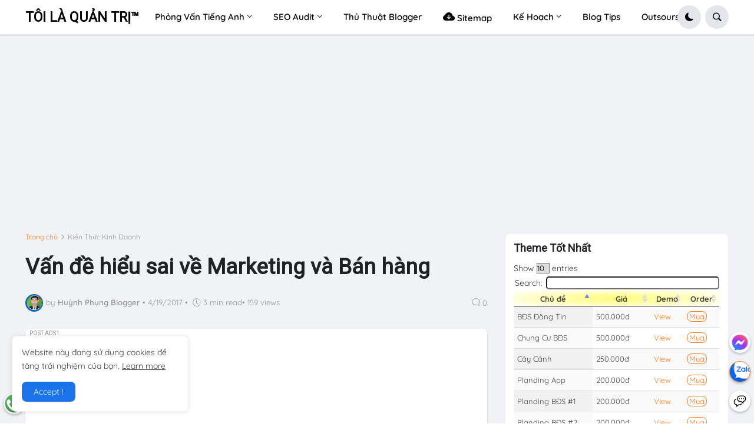

--- FILE ---
content_type: text/html; charset=UTF-8
request_url: https://www.toilaquantri.com/2017/04/van-de-hieu-sai-ve-marketing-va-ban.html
body_size: 78882
content:
<!DOCTYPE html>
<html class='ltr' dir='ltr' lang='vi' xmlns='http://www.w3.org/1999/xhtml' xmlns:b='http://www.google.com/2005/gml/b' xmlns:data='http://www.google.com/2005/gml/data' xmlns:expr='http://www.google.com/2005/gml/expr'>
<meta content='Vietnamese' name='geo.country'/>
<meta content='Vietnam' name='language'/>
<meta content='VN-SG' name='geo.region'/>
<meta content='14.058324;108.277199' name='geo.position'/>
<meta content='14.058324, 108.277199' name='ICBM'/>
<meta content='Vietnam' name='geo.placename'/>
<meta content='en_US' property='og:locale'/>
<meta content='vi_VN' property='og:locale:alternate'/>
<meta content='all' name='audience'/>
<meta content='all' name='robots'/>
<meta content='vi-VN' name='language'/>
<meta content='VN' name='country'/>
<meta content='VN' name='language'/>
<meta content='Ho Chi Minh' name='city'/>
<meta content='Viet Nam' name='country'/>
<meta content='Ho Chi Minh' name='geo.placename'/>
<meta content='yes' name='apple-mobile-web-app-capable'/>
<script>
  (function(i,s,o,g,r,a,m){i['GoogleAnalyticsObject']=r;i[r]=i[r]||function(){
  (i[r].q=i[r].q||[]).push(arguments)},i[r].l=1*new Date();a=s.createElement(o),
  m=s.getElementsByTagName(o)[0];a.async=1;a.src=g;m.parentNode.insertBefore(a,m)
  })(window,document,'script','https://www.google-analytics.com/analytics.js','ga');
  ga('create', 'UA-58001612-1', 'auto');
  ga('send', 'pageview');
</script>
<head>
<meta content='text/html; charset=UTF-8' http-equiv='Content-Type'/>
<meta content='width=device-width, initial-scale=1, minimum-scale=1, maximum-scale=1, user-scalable=yes' name='viewport'/>
<title>
Vấn đề hiểu sai về Marketing và Bán hàng | TÔI LÀ QUẢN TRỊ&#8482;
</title>
<link href='//fonts.gstatic.com' rel='dns-prefetch'/>
<link href='//dnjs.cloudflare.com' rel='dns-prefetch'/>
<link href='//1.bp.blogspot.com' rel='dns-prefetch'/>
<link href='//2.bp.blogspot.com' rel='dns-prefetch'/>
<link href='//3.bp.blogspot.com' rel='dns-prefetch'/>
<link href='//4.bp.blogspot.com' rel='dns-prefetch'/>
<link href='//blogger.googleusercontent.com' rel='dns-prefetch'/>
<link href='//www.blogger.com' rel='dns-prefetch'/>
<link href='https://www.toilaquantri.com/favicon.ico' rel='icon' type='image/x-icon'/>
<meta content='#ff7a18' name='theme-color'/>
<link href='https://www.toilaquantri.com/2017/04/van-de-hieu-sai-ve-marketing-va-ban.html' rel='canonical'/>
<meta content='Chúng tôi cung cấp Dịch vụ SEO Audit, SEO tổng thể website. Tư vấn tối ưu Web/Content phục vụ cho quảng cáo Google Adwords' name='description'/>
<link href='https://blogger.googleusercontent.com/img/b/R29vZ2xl/AVvXsEhGyEoMYTCNpeoLSBw7_800MR26eevXblfSFj45Ix4kXHj1Y4XXJTVlz8zIKp9RZCp4pdy-n0RFEfZiWTVkBNaTC9u2JoTQuXitAbDhDg4htafTQ80DD_vmZJtRxpClb9CiQWrt_ixVoP8/w1600/SalesMarketing3-ID7080.png' rel='image_src'/>
<!-- Metadata for Open Graph protocol. See http://ogp.me/. -->
<meta content='vi' property='og:locale'/>
<meta content='article' property='og:type'/>
<meta content='Vấn đề hiểu sai về Marketing và Bán hàng' property='og:title'/>
<meta content='https://www.toilaquantri.com/2017/04/van-de-hieu-sai-ve-marketing-va-ban.html' property='og:url'/>
<meta content='Chúng tôi cung cấp Dịch vụ SEO Audit, SEO tổng thể website. Tư vấn tối ưu Web/Content phục vụ cho quảng cáo Google Adwords' property='og:description'/>
<meta content='TÔI LÀ QUẢN TRỊ™' property='og:site_name'/>
<meta content='https://blogger.googleusercontent.com/img/b/R29vZ2xl/AVvXsEhGyEoMYTCNpeoLSBw7_800MR26eevXblfSFj45Ix4kXHj1Y4XXJTVlz8zIKp9RZCp4pdy-n0RFEfZiWTVkBNaTC9u2JoTQuXitAbDhDg4htafTQ80DD_vmZJtRxpClb9CiQWrt_ixVoP8/w1600/SalesMarketing3-ID7080.png' property='og:image'/>
<meta content='https://blogger.googleusercontent.com/img/b/R29vZ2xl/AVvXsEhGyEoMYTCNpeoLSBw7_800MR26eevXblfSFj45Ix4kXHj1Y4XXJTVlz8zIKp9RZCp4pdy-n0RFEfZiWTVkBNaTC9u2JoTQuXitAbDhDg4htafTQ80DD_vmZJtRxpClb9CiQWrt_ixVoP8/w1600/SalesMarketing3-ID7080.png' name='twitter:image'/>
<meta content='summary_large_image' name='twitter:card'/>
<meta content='Vấn đề hiểu sai về Marketing và Bán hàng' name='twitter:title'/>
<meta content='https://www.toilaquantri.com/2017/04/van-de-hieu-sai-ve-marketing-va-ban.html' name='twitter:domain'/>
<meta content='Chúng tôi cung cấp Dịch vụ SEO Audit, SEO tổng thể website. Tư vấn tối ưu Web/Content phục vụ cho quảng cáo Google Adwords' name='twitter:description'/>
<link rel="alternate" type="application/atom+xml" title="TÔI LÀ QUẢN TRỊ&#8482; - Atom" href="https://www.toilaquantri.com/feeds/posts/default" />
<link rel="alternate" type="application/rss+xml" title="TÔI LÀ QUẢN TRỊ&#8482; - RSS" href="https://www.toilaquantri.com/feeds/posts/default?alt=rss" />
<link rel="service.post" type="application/atom+xml" title="TÔI LÀ QUẢN TRỊ&#8482; - Atom" href="https://draft.blogger.com/feeds/6659803936519597474/posts/default" />

<link rel="alternate" type="application/atom+xml" title="TÔI LÀ QUẢN TRỊ&#8482; - Atom" href="https://www.toilaquantri.com/feeds/4079537384337950066/comments/default" />
<!-- Bootstrap Icon 1.5 -->
<link href='https://cdn.jsdelivr.net/npm/bootstrap-icons@1.5.0/font/bootstrap-icons.css' rel='stylesheet'/>
<!-- Theme CSS Style -->
<style type='text/css'>@font-face{font-family:'Montserrat';font-style:normal;font-weight:700;font-display:swap;src:url(//fonts.gstatic.com/s/montserrat/v31/JTUHjIg1_i6t8kCHKm4532VJOt5-QNFgpCuM73w0aXp-p7K4KLjztg.woff2)format('woff2');unicode-range:U+0460-052F,U+1C80-1C8A,U+20B4,U+2DE0-2DFF,U+A640-A69F,U+FE2E-FE2F;}@font-face{font-family:'Montserrat';font-style:normal;font-weight:700;font-display:swap;src:url(//fonts.gstatic.com/s/montserrat/v31/JTUHjIg1_i6t8kCHKm4532VJOt5-QNFgpCuM73w9aXp-p7K4KLjztg.woff2)format('woff2');unicode-range:U+0301,U+0400-045F,U+0490-0491,U+04B0-04B1,U+2116;}@font-face{font-family:'Montserrat';font-style:normal;font-weight:700;font-display:swap;src:url(//fonts.gstatic.com/s/montserrat/v31/JTUHjIg1_i6t8kCHKm4532VJOt5-QNFgpCuM73w2aXp-p7K4KLjztg.woff2)format('woff2');unicode-range:U+0102-0103,U+0110-0111,U+0128-0129,U+0168-0169,U+01A0-01A1,U+01AF-01B0,U+0300-0301,U+0303-0304,U+0308-0309,U+0323,U+0329,U+1EA0-1EF9,U+20AB;}@font-face{font-family:'Montserrat';font-style:normal;font-weight:700;font-display:swap;src:url(//fonts.gstatic.com/s/montserrat/v31/JTUHjIg1_i6t8kCHKm4532VJOt5-QNFgpCuM73w3aXp-p7K4KLjztg.woff2)format('woff2');unicode-range:U+0100-02BA,U+02BD-02C5,U+02C7-02CC,U+02CE-02D7,U+02DD-02FF,U+0304,U+0308,U+0329,U+1D00-1DBF,U+1E00-1E9F,U+1EF2-1EFF,U+2020,U+20A0-20AB,U+20AD-20C0,U+2113,U+2C60-2C7F,U+A720-A7FF;}@font-face{font-family:'Montserrat';font-style:normal;font-weight:700;font-display:swap;src:url(//fonts.gstatic.com/s/montserrat/v31/JTUHjIg1_i6t8kCHKm4532VJOt5-QNFgpCuM73w5aXp-p7K4KLg.woff2)format('woff2');unicode-range:U+0000-00FF,U+0131,U+0152-0153,U+02BB-02BC,U+02C6,U+02DA,U+02DC,U+0304,U+0308,U+0329,U+2000-206F,U+20AC,U+2122,U+2191,U+2193,U+2212,U+2215,U+FEFF,U+FFFD;}@font-face{font-family:'Roboto';font-style:normal;font-weight:400;font-stretch:100%;font-display:swap;src:url(//fonts.gstatic.com/s/roboto/v50/KFOMCnqEu92Fr1ME7kSn66aGLdTylUAMQXC89YmC2DPNWubEbVmZiAr0klQmz24O0g.woff2)format('woff2');unicode-range:U+0460-052F,U+1C80-1C8A,U+20B4,U+2DE0-2DFF,U+A640-A69F,U+FE2E-FE2F;}@font-face{font-family:'Roboto';font-style:normal;font-weight:400;font-stretch:100%;font-display:swap;src:url(//fonts.gstatic.com/s/roboto/v50/KFOMCnqEu92Fr1ME7kSn66aGLdTylUAMQXC89YmC2DPNWubEbVmQiAr0klQmz24O0g.woff2)format('woff2');unicode-range:U+0301,U+0400-045F,U+0490-0491,U+04B0-04B1,U+2116;}@font-face{font-family:'Roboto';font-style:normal;font-weight:400;font-stretch:100%;font-display:swap;src:url(//fonts.gstatic.com/s/roboto/v50/KFOMCnqEu92Fr1ME7kSn66aGLdTylUAMQXC89YmC2DPNWubEbVmYiAr0klQmz24O0g.woff2)format('woff2');unicode-range:U+1F00-1FFF;}@font-face{font-family:'Roboto';font-style:normal;font-weight:400;font-stretch:100%;font-display:swap;src:url(//fonts.gstatic.com/s/roboto/v50/KFOMCnqEu92Fr1ME7kSn66aGLdTylUAMQXC89YmC2DPNWubEbVmXiAr0klQmz24O0g.woff2)format('woff2');unicode-range:U+0370-0377,U+037A-037F,U+0384-038A,U+038C,U+038E-03A1,U+03A3-03FF;}@font-face{font-family:'Roboto';font-style:normal;font-weight:400;font-stretch:100%;font-display:swap;src:url(//fonts.gstatic.com/s/roboto/v50/KFOMCnqEu92Fr1ME7kSn66aGLdTylUAMQXC89YmC2DPNWubEbVnoiAr0klQmz24O0g.woff2)format('woff2');unicode-range:U+0302-0303,U+0305,U+0307-0308,U+0310,U+0312,U+0315,U+031A,U+0326-0327,U+032C,U+032F-0330,U+0332-0333,U+0338,U+033A,U+0346,U+034D,U+0391-03A1,U+03A3-03A9,U+03B1-03C9,U+03D1,U+03D5-03D6,U+03F0-03F1,U+03F4-03F5,U+2016-2017,U+2034-2038,U+203C,U+2040,U+2043,U+2047,U+2050,U+2057,U+205F,U+2070-2071,U+2074-208E,U+2090-209C,U+20D0-20DC,U+20E1,U+20E5-20EF,U+2100-2112,U+2114-2115,U+2117-2121,U+2123-214F,U+2190,U+2192,U+2194-21AE,U+21B0-21E5,U+21F1-21F2,U+21F4-2211,U+2213-2214,U+2216-22FF,U+2308-230B,U+2310,U+2319,U+231C-2321,U+2336-237A,U+237C,U+2395,U+239B-23B7,U+23D0,U+23DC-23E1,U+2474-2475,U+25AF,U+25B3,U+25B7,U+25BD,U+25C1,U+25CA,U+25CC,U+25FB,U+266D-266F,U+27C0-27FF,U+2900-2AFF,U+2B0E-2B11,U+2B30-2B4C,U+2BFE,U+3030,U+FF5B,U+FF5D,U+1D400-1D7FF,U+1EE00-1EEFF;}@font-face{font-family:'Roboto';font-style:normal;font-weight:400;font-stretch:100%;font-display:swap;src:url(//fonts.gstatic.com/s/roboto/v50/KFOMCnqEu92Fr1ME7kSn66aGLdTylUAMQXC89YmC2DPNWubEbVn6iAr0klQmz24O0g.woff2)format('woff2');unicode-range:U+0001-000C,U+000E-001F,U+007F-009F,U+20DD-20E0,U+20E2-20E4,U+2150-218F,U+2190,U+2192,U+2194-2199,U+21AF,U+21E6-21F0,U+21F3,U+2218-2219,U+2299,U+22C4-22C6,U+2300-243F,U+2440-244A,U+2460-24FF,U+25A0-27BF,U+2800-28FF,U+2921-2922,U+2981,U+29BF,U+29EB,U+2B00-2BFF,U+4DC0-4DFF,U+FFF9-FFFB,U+10140-1018E,U+10190-1019C,U+101A0,U+101D0-101FD,U+102E0-102FB,U+10E60-10E7E,U+1D2C0-1D2D3,U+1D2E0-1D37F,U+1F000-1F0FF,U+1F100-1F1AD,U+1F1E6-1F1FF,U+1F30D-1F30F,U+1F315,U+1F31C,U+1F31E,U+1F320-1F32C,U+1F336,U+1F378,U+1F37D,U+1F382,U+1F393-1F39F,U+1F3A7-1F3A8,U+1F3AC-1F3AF,U+1F3C2,U+1F3C4-1F3C6,U+1F3CA-1F3CE,U+1F3D4-1F3E0,U+1F3ED,U+1F3F1-1F3F3,U+1F3F5-1F3F7,U+1F408,U+1F415,U+1F41F,U+1F426,U+1F43F,U+1F441-1F442,U+1F444,U+1F446-1F449,U+1F44C-1F44E,U+1F453,U+1F46A,U+1F47D,U+1F4A3,U+1F4B0,U+1F4B3,U+1F4B9,U+1F4BB,U+1F4BF,U+1F4C8-1F4CB,U+1F4D6,U+1F4DA,U+1F4DF,U+1F4E3-1F4E6,U+1F4EA-1F4ED,U+1F4F7,U+1F4F9-1F4FB,U+1F4FD-1F4FE,U+1F503,U+1F507-1F50B,U+1F50D,U+1F512-1F513,U+1F53E-1F54A,U+1F54F-1F5FA,U+1F610,U+1F650-1F67F,U+1F687,U+1F68D,U+1F691,U+1F694,U+1F698,U+1F6AD,U+1F6B2,U+1F6B9-1F6BA,U+1F6BC,U+1F6C6-1F6CF,U+1F6D3-1F6D7,U+1F6E0-1F6EA,U+1F6F0-1F6F3,U+1F6F7-1F6FC,U+1F700-1F7FF,U+1F800-1F80B,U+1F810-1F847,U+1F850-1F859,U+1F860-1F887,U+1F890-1F8AD,U+1F8B0-1F8BB,U+1F8C0-1F8C1,U+1F900-1F90B,U+1F93B,U+1F946,U+1F984,U+1F996,U+1F9E9,U+1FA00-1FA6F,U+1FA70-1FA7C,U+1FA80-1FA89,U+1FA8F-1FAC6,U+1FACE-1FADC,U+1FADF-1FAE9,U+1FAF0-1FAF8,U+1FB00-1FBFF;}@font-face{font-family:'Roboto';font-style:normal;font-weight:400;font-stretch:100%;font-display:swap;src:url(//fonts.gstatic.com/s/roboto/v50/KFOMCnqEu92Fr1ME7kSn66aGLdTylUAMQXC89YmC2DPNWubEbVmbiAr0klQmz24O0g.woff2)format('woff2');unicode-range:U+0102-0103,U+0110-0111,U+0128-0129,U+0168-0169,U+01A0-01A1,U+01AF-01B0,U+0300-0301,U+0303-0304,U+0308-0309,U+0323,U+0329,U+1EA0-1EF9,U+20AB;}@font-face{font-family:'Roboto';font-style:normal;font-weight:400;font-stretch:100%;font-display:swap;src:url(//fonts.gstatic.com/s/roboto/v50/KFOMCnqEu92Fr1ME7kSn66aGLdTylUAMQXC89YmC2DPNWubEbVmaiAr0klQmz24O0g.woff2)format('woff2');unicode-range:U+0100-02BA,U+02BD-02C5,U+02C7-02CC,U+02CE-02D7,U+02DD-02FF,U+0304,U+0308,U+0329,U+1D00-1DBF,U+1E00-1E9F,U+1EF2-1EFF,U+2020,U+20A0-20AB,U+20AD-20C0,U+2113,U+2C60-2C7F,U+A720-A7FF;}@font-face{font-family:'Roboto';font-style:normal;font-weight:400;font-stretch:100%;font-display:swap;src:url(//fonts.gstatic.com/s/roboto/v50/KFOMCnqEu92Fr1ME7kSn66aGLdTylUAMQXC89YmC2DPNWubEbVmUiAr0klQmz24.woff2)format('woff2');unicode-range:U+0000-00FF,U+0131,U+0152-0153,U+02BB-02BC,U+02C6,U+02DA,U+02DC,U+0304,U+0308,U+0329,U+2000-206F,U+20AC,U+2122,U+2191,U+2193,U+2212,U+2215,U+FEFF,U+FFFD;}</style>
<style id='page-skin-1' type='text/css'><!--
/* -----------------------------------------------
Blogger Template Style
-----------------------------------------------*/
/*-- Google Fonts --*/
@font-face{font-family:Quicksand;font-style:normal;font-weight:300;font-display:swap;src:url(https://fonts.gstatic.com/s/quicksand/v21/6xK-dSZaM9iE8KbpRA_LJ3z8mH9BOJvgkKEo58m-wi40.woff2) format('woff2');unicode-range:U+0102-0103,U+0110-0111,U+0128-0129,U+0168-0169,U+01A0-01A1,U+01AF-01B0,U+1EA0-1EF9,U+20AB}@font-face{font-family:Quicksand;font-style:normal;font-weight:300;font-display:swap;src:url(https://fonts.gstatic.com/s/quicksand/v21/6xK-dSZaM9iE8KbpRA_LJ3z8mH9BOJvgkKEo58i-wi40.woff2) format('woff2');unicode-range:U+0100-024F,U+0259,U+1E00-1EFF,U+2020,U+20A0-20AB,U+20AD-20CF,U+2113,U+2C60-2C7F,U+A720-A7FF}@font-face{font-family:Quicksand;font-style:normal;font-weight:300;font-display:swap;src:url(https://fonts.gstatic.com/s/quicksand/v21/6xK-dSZaM9iE8KbpRA_LJ3z8mH9BOJvgkKEo58a-wg.woff2) format('woff2');unicode-range:U+0000-00FF,U+0131,U+0152-0153,U+02BB-02BC,U+02C6,U+02DA,U+02DC,U+2000-206F,U+2074,U+20AC,U+2122,U+2191,U+2193,U+2212,U+2215,U+FEFF,U+FFFD}@font-face{font-family:Quicksand;font-style:normal;font-weight:400;font-display:swap;src:url(https://fonts.gstatic.com/s/quicksand/v21/6xK-dSZaM9iE8KbpRA_LJ3z8mH9BOJvgkP8o58m-wi40.woff2) format('woff2');unicode-range:U+0102-0103,U+0110-0111,U+0128-0129,U+0168-0169,U+01A0-01A1,U+01AF-01B0,U+1EA0-1EF9,U+20AB}@font-face{font-family:Quicksand;font-style:normal;font-weight:400;font-display:swap;src:url(https://fonts.gstatic.com/s/quicksand/v21/6xK-dSZaM9iE8KbpRA_LJ3z8mH9BOJvgkP8o58i-wi40.woff2) format('woff2');unicode-range:U+0100-024F,U+0259,U+1E00-1EFF,U+2020,U+20A0-20AB,U+20AD-20CF,U+2113,U+2C60-2C7F,U+A720-A7FF}@font-face{font-family:Quicksand;font-style:normal;font-weight:400;font-display:swap;src:url(https://fonts.gstatic.com/s/quicksand/v21/6xK-dSZaM9iE8KbpRA_LJ3z8mH9BOJvgkP8o58a-wg.woff2) format('woff2');unicode-range:U+0000-00FF,U+0131,U+0152-0153,U+02BB-02BC,U+02C6,U+02DA,U+02DC,U+2000-206F,U+2074,U+20AC,U+2122,U+2191,U+2193,U+2212,U+2215,U+FEFF,U+FFFD}@font-face{font-family:Quicksand;font-style:normal;font-weight:500;font-display:swap;src:url(https://fonts.gstatic.com/s/quicksand/v21/6xK-dSZaM9iE8KbpRA_LJ3z8mH9BOJvgkM0o58m-wi40.woff2) format('woff2');unicode-range:U+0102-0103,U+0110-0111,U+0128-0129,U+0168-0169,U+01A0-01A1,U+01AF-01B0,U+1EA0-1EF9,U+20AB}@font-face{font-family:Quicksand;font-style:normal;font-weight:500;font-display:swap;src:url(https://fonts.gstatic.com/s/quicksand/v21/6xK-dSZaM9iE8KbpRA_LJ3z8mH9BOJvgkM0o58i-wi40.woff2) format('woff2');unicode-range:U+0100-024F,U+0259,U+1E00-1EFF,U+2020,U+20A0-20AB,U+20AD-20CF,U+2113,U+2C60-2C7F,U+A720-A7FF}@font-face{font-family:Quicksand;font-style:normal;font-weight:500;font-display:swap;src:url(https://fonts.gstatic.com/s/quicksand/v21/6xK-dSZaM9iE8KbpRA_LJ3z8mH9BOJvgkM0o58a-wg.woff2) format('woff2');unicode-range:U+0000-00FF,U+0131,U+0152-0153,U+02BB-02BC,U+02C6,U+02DA,U+02DC,U+2000-206F,U+2074,U+20AC,U+2122,U+2191,U+2193,U+2212,U+2215,U+FEFF,U+FFFD}@font-face{font-family:Quicksand;font-style:normal;font-weight:600;font-display:swap;src:url(https://fonts.gstatic.com/s/quicksand/v21/6xK-dSZaM9iE8KbpRA_LJ3z8mH9BOJvgkCEv58m-wi40.woff2) format('woff2');unicode-range:U+0102-0103,U+0110-0111,U+0128-0129,U+0168-0169,U+01A0-01A1,U+01AF-01B0,U+1EA0-1EF9,U+20AB}@font-face{font-family:Quicksand;font-style:normal;font-weight:600;font-display:swap;src:url(https://fonts.gstatic.com/s/quicksand/v21/6xK-dSZaM9iE8KbpRA_LJ3z8mH9BOJvgkCEv58i-wi40.woff2) format('woff2');unicode-range:U+0100-024F,U+0259,U+1E00-1EFF,U+2020,U+20A0-20AB,U+20AD-20CF,U+2113,U+2C60-2C7F,U+A720-A7FF}@font-face{font-family:Quicksand;font-style:normal;font-weight:600;font-display:swap;src:url(https://fonts.gstatic.com/s/quicksand/v21/6xK-dSZaM9iE8KbpRA_LJ3z8mH9BOJvgkCEv58a-wg.woff2) format('woff2');unicode-range:U+0000-00FF,U+0131,U+0152-0153,U+02BB-02BC,U+02C6,U+02DA,U+02DC,U+2000-206F,U+2074,U+20AC,U+2122,U+2191,U+2193,U+2212,U+2215,U+FEFF,U+FFFD}@font-face{font-family:Quicksand;font-style:normal;font-weight:700;font-display:swap;src:url(https://fonts.gstatic.com/s/quicksand/v21/6xK-dSZaM9iE8KbpRA_LJ3z8mH9BOJvgkBgv58m-wi40.woff2) format('woff2');unicode-range:U+0102-0103,U+0110-0111,U+0128-0129,U+0168-0169,U+01A0-01A1,U+01AF-01B0,U+1EA0-1EF9,U+20AB}@font-face{font-family:Quicksand;font-style:normal;font-weight:700;font-display:swap;src:url(https://fonts.gstatic.com/s/quicksand/v21/6xK-dSZaM9iE8KbpRA_LJ3z8mH9BOJvgkBgv58i-wi40.woff2) format('woff2');unicode-range:U+0100-024F,U+0259,U+1E00-1EFF,U+2020,U+20A0-20AB,U+20AD-20CF,U+2113,U+2C60-2C7F,U+A720-A7FF}@font-face{font-family:Quicksand;font-style:normal;font-weight:700;font-display:swap;src:url(https://fonts.gstatic.com/s/quicksand/v21/6xK-dSZaM9iE8KbpRA_LJ3z8mH9BOJvgkBgv58a-wg.woff2) format('woff2');unicode-range:U+0000-00FF,U+0131,U+0152-0153,U+02BB-02BC,U+02C6,U+02DA,U+02DC,U+2000-206F,U+2074,U+20AC,U+2122,U+2191,U+2193,U+2212,U+2215,U+FEFF,U+FFFD}
/*-- Bootstrap Icon v1.5.0 --*/
@font-face{font-family:bootstrap-icons;src:url(https://cdn.jsdelivr.net/npm/bootstrap-icons@1.5.0/font/fonts/bootstrap-icons.woff2?856008caa5eb66df68595e734e59580d) format("woff2"),url(https://cdn.jsdelivr.net/npm/bootstrap-icons@1.5.0/font/fonts/bootstrap-icons.woff?856008caa5eb66df68595e734e59580d) format("woff")}
[class*=" bi-"]::before,[class^=bi-]::before{display:inline-block;font-family:bootstrap-icons!important;font-style:normal;font-weight:400!important;font-variant:normal;text-transform:none;line-height:1;vertical-align:-.125em;-webkit-font-smoothing:antialiased;-moz-osx-font-smoothing:grayscale}
/*-- CSS Variables --*/
:root{--max-width:1600px;--gap:3rem;--body-font:'Quicksand',Arial,sans-serif;--menu-font:'Quicksand',Arial,sans-serif;--title-font:'Segoe UI',Arial,sans-serif;--title-font:-apple-system,BlinkMacSystemFont,"Segoe UI",Roboto,"Helvetica Neue",Arial,"Noto Sans",sans-serif,"Apple Color Emoji","Segoe UI Emoji","Segoe UI Symbol","Noto Color Emoji";--text-font:'Quicksand',Arial,sans-serif;--body-bg-color:#FFFFFF;--body-bg:#FFFFFF none repeat fixed top left;--outer-bg:#F0F2F5;--outer-mobile-bg:#F0F2F5;--main-color:#ff7a18;--title-color:#202124;--title-hover-color:#1A73E8;--meta-color:#959595;--text-color:#474747;--header-bg:#FFFFFF;--header-color:#050505;--header-hover-color:#1A73E8;--submenu-bg:#FFFFFF;--submenu-color:#202124;--submenu-hover-color:#1A73E8;--megamenu-bg:#FFFFFF;--megamenu-color:#202124;--megamenu-hover-color:#1A73E8;--mobilemenu-bg:#FFFFFF;--mobilemenu-color:#202124;--mobilemenu-hover-color:#1A73E8;--widget-bg:#FFFFFF;--widget-title-color:#202124;--post-card-bg:#FFFFFF;--post-title-color:#202124;--post-title-hover-color:#1A73E8;--post-text-color:#3C4043;--footer-bg:#5ca2d2;--footer-linear-bg:linear-gradient(to right,#1fc59f 0%,#2958dc 100%);--footer-radial-bg:radial-gradient(circle at 0% -25%,#FF7948 0%,#FF8355 0,#DA2C84 42%,#3E13A4 110%);--footer-color:#f6f7f8;--footer-hover-color:#1A73E8;--footerbar-bg:#f5f5f7;--footerbar-color:#1d1d1f;--footerbar-hover-color:#1A73E8;--cookie-bg:#FFFFFF;--cookie-color:#3C4043;--button-bg:#1A73E8;--button-lite-bg:#1A73E8 10;--button-color:#FFFFFF;--button-hover-bg:#1767D0;--button-hover-color:#FFFFFF;--rgba-gray:#F0F2F5;--border-color:rgba(155,155,155,0.15);--border-radius:6px;--radius:8px;--widget-shadow:0 1px 2px rgba(0,0,0,0.025);--avatar-shadow:0px 1px 4px rgba(0,0,0,0.05);--toc-bg:#fef6ec;--toc-link:#0089c7;--accent:#0066cc;--trending-color:#1d1d1f;--transition-1:all .1s ease;--transition-2:all .2s ease;--transition-4:all .4s ease;--shadow-1:rgba(0, 0, 0, 0.1);--shadow-2:rgba(0, 0, 0, 0.2);--shadow-5:rgba(0, 0, 0, 0.5);--shadow-8:rgba(0, 0, 0, 0.8);--box-shadow:0 1px 2px var(--shadow-2);--box-shadow-0:0px 0px 0px 0px rgba(0,0,0,0.1),0px 0px 0px 0px rgba(0,0,0,0.1);--box-shadow-1:0px 0px 5px 0px rgba(0,0,0,0.1),0px 0px 1px 0px rgba(0,0,0,0.1);--box-shadow-2:0px 2px 8px 0px rgba(0,0,0,0.1),0px 1px 1px 0px rgba(0,0,0,0.1);--box-shadow-3:0px 2px 12px 2px rgba(0,0,0,0.1),0px 1px 2px 0px rgba(0,0,0,0.1);--box-shadow-4:0px 8px 24px 4px rgba(0,0,0,0.1),0px 2px 2px 0px rgba(0,0,0,0.1);--card-shadow:0 2px 12px var(--shadow-2);--box-radius:max(0px, min(8px, ((100vw - 4px) - 100%) * 9999))/8px;--secondary-button-bg:#E4E6EB;--secondary-button-color:#050505;--secondary-button-hover-bg:#CCD0D5;--comment-color:#434343;--comment-bg-color:#f0f2f5;--comment-action-color:#65676b;--scroll-bg:rgba(168,173,179,.84);--content-bg:#FFF;--grd-bg:linear-gradient(130deg,#ff7a18,#af002d 41.07%,#319197 76.05%);--block-linear-bg:linear-gradient(to bottom,#e5e6ed 42%,#f1f2f4 81%,#ffffff 97%);--card-grd:linear-gradient(90deg,hsla(0,0%,100%,0) 0,hsla(0,0%,100%,.013) 8.1%,hsla(0,0%,100%,.049) 15.5%,hsla(0,0%,100%,.104) 22.5%,hsla(0,0%,100%,.175) 29%,hsla(0,0%,100%,.259) 35.3%,hsla(0,0%,100%,.352) 41.2%,hsla(0,0%,100%,.45) 47.1%,hsla(0,0%,100%,.55) 52.9%,hsla(0,0%,100%,.648) 58.8%,hsla(0,0%,100%,.741) 64.7%,hsla(0,0%,100%,.825) 71%,hsla(0,0%,100%,.896) 77.5%,hsla(0,0%,100%,.951) 84.5%,hsla(0,0%,100%,.987) 91.9%,#fff)}
html.is-dark{--body-bg-color:#2b2b2b;--body-bg:#F1F3F4 none repeat fixed top left;--outer-bg:#1a1a1a;--outer-mobile-bg:#1a1a1a;--title-color:#f6f7f8;--title-hover-color:#1A73E8;--meta-color:#aaaaaa;--text-color:#b4b6ba;--header-bg:#242526;--header-color:#f6f7f8;--header-hover-color:#1A73E8;--submenu-bg:#252525;--submenu-color:#f6f7f8;--submenu-hover-color:#1A73E8;--megamenu-bg:#252525;--megamenu-color:#f6f7f8;--megamenu-hover-color:#1A73E8;--mobilemenu-bg:#1b1b1b;--mobilemenu-color:#f6f7f8;--mobilemenu-hover-color:#1A73E8;--widget-bg:#202020;--widget-title-color:#f6f7f8;--post-card-bg:#2b2b2b;--post-title-color:#f6f7f8;--post-title-hover-color:#1A73E8;--post-text-color:b4b6ba;--footer-bg:#202020;--footer-color:#f6f7f8;--footer-hover-color:#1A73E8;--footerbar-bg:#202020;--footerbar-color:#f6f7f8;--footerbar-hover-color:#1A73E8;--cookie-bg:#202020;--cookie-color:#b4b6ba;--button-bg:#1A73E8;--button-color:#FFFFFF;--button-hover-bg:#1767D0;--button-hover-color:#FFFFFF;--rgba-gray:#3A3B3C;--border-color:rgba(155,155,155,0.03);--toc-bg:#202020;--toc-link:#0089c7;--secondary-button-bg:#3A3B3C;--secondary-button-hover-bg:#505151;--secondary-button-color:#E4E6EB;--secondary-text:#B0B3B8;--secondary-text:#65676B;--comment-color:#E4E6EB;--comment-bg-color:#3A3B3C;--comment-action-color:#B0B3B8;--content-bg:#2b2b2b;--scroll-bg:rgba(88,88,88,.84);--block-linear-bg:linear-gradient(to bottom,var(--outer-bg) 42%,#252525 81%,var(--body-bg-color) 97%);--card-grd:linear-gradient(90deg,hsla(0deg 0% 17% /0) 0,hsla(0deg 0% 17% /.013) 8.1%,hsla(0deg 0% 17% /.049) 15.5%,hsla(0deg 0% 17% /.104) 22.5%,hsla(0deg 0% 17% /.175) 29%,hsla(0deg 0% 17% /.259) 35.3%,hsla(0deg 0% 17% /.352) 41.2%,hsla(0deg 0% 17% /.45) 47.1%,hsla(0deg 0% 17% /.55) 52.9%,hsla(0deg 0% 17% /.648) 58.8%,hsla(0deg 0% 17% /.741) 64.7%,hsla(0deg 0% 17% /.825) 71%,hsla(0deg 0% 17% /.896) 77.5%,hsla(0deg 0% 17% /.951) 84.5%,hsla(0deg 0% 17% /.987) 91.9%,var(--content-bg))}
html.rtl{--body-font:'Tajawal',Arial,sans-serif;--menu-font:'Tajawal',Arial,sans-serif;--title-font:'Tajawal',Arial,sans-serif;--text-font:'Tajawal',Arial,sans-serif}
/*-- Reset CSS --*/
a,abbr,acronym,address,applet,b,big,blockquote,body,caption,center,cite,code,dd,del,dfn,div,dl,dt,em,fieldset,font,form,h1,h2,h3,h4,h5,h6,html,i,iframe,img,ins,kbd,label,legend,li,object,p,pre,q,s,samp,small,span,strike,strong,sub,sup,table,tbody,td,tfoot,th,thead,tr,tt,u,ul,var{padding:0;margin:0;border:0;outline:none;vertical-align:baseline;background:0 0;text-decoration:none}dl,ul{list-style-position:inside;list-style:none}ul li{list-style:none}caption{text-align:center}img{border:none;position:relative}a,a:visited{text-decoration:none}.clearfix{clear:both}.section,.widget,.widget ul{margin:0;padding:0}a{color:var(--main-color)}a img{border:0}abbr{text-decoration:none}.CSS_LIGHTBOX{z-index:999999!important}.CSS_LIGHTBOX_ATTRIBUTION_INDEX_CONTAINER .CSS_HCONT_CHILDREN_HOLDER > .CSS_LAYOUT_COMPONENT.CSS_HCONT_CHILD:first-child > .CSS_LAYOUT_COMPONENT{opacity:0}.separator a{text-decoration:none!important;clear:none!important;float:none!important;margin-left:0!important;margin-right:0!important}#Navbar1,#navbar-iframe,.widget-item-control,a.quickedit,.home-link,.feed-links{display:none!important}.center{display:table;margin:0 auto;position:relative}.widget > h2,.widget > h3{display:none}.widget iframe,.widget img{max-width:100%}button,input,select,textarea{font-family:var(--body-font);-webkit-appearance:none;-moz-appearance:none;appearance:none;outline:none;border-radius:0}input[type="search"]::-webkit-search-cancel-button{-webkit-appearance:none}
/*-- Style CSS --*/
*{box-sizing:border-box}
html{position:relative;word-break:break-word;word-wrap:break-word;text-rendering:optimizeLegibility;-webkit-font-smoothing:antialiased;-webkit-text-size-adjust:100%;font-size: clamp(12px,calc(.7rem + .25vw),20px)}
body{position:relative;background:var(--body-bg);background-color:var(--body-bg-color);font-family:var(--body-font);font-size:14px;color:var(--text-color);font-weight:400;font-style:normal;line-height:1.4em}
.rtl{direction:rtl}h1,h2,h3,h4,h5,h6{font-family:var(--title-font);font-weight:700}a,button,input{transition:all 0s ease}#outer-wrapper{position:relative;overflow:hidden;width:100%;max-width:100%;background-color:var(--outer-bg);margin:0 auto;padding:0}.is-boxed #outer-wrapper{width:1660px;max-width:100%;box-shadow:0 0 20px rgba(0,0,0,.1)}.is-dark .is-boxed #outer-wrapper{box-shadow:0 0 20px rgba(0,0,0,.3)}.container{position:relative}.row-x1{width:100%;max-width:var(--max-width)}.row-x2{width:100%}.flex-center{display:flex;justify-content:center}#content-wrapper,#footer-ads-wrap,#header-ads-wrap{position:relative;width:100%;overflow:hidden;padding:0 var(--gap) calc(var(--gap)/2) var(--gap);margin:0 auto;max-width:var(--max-width)}#content-wrapper>.container{display:flex;justify-content:space-between}.is-left #content-wrapper>.container,.rtl .is-right #content-wrapper>.container{flex-direction:row-reverse}.rtl .is-left #content-wrapper>.container{flex-direction:row}.theiaStickySidebar:after,.theiaStickySidebar:before{content:'';display:table;clear:both}#main-wrapper{position:relative;width:calc(100% - 410px)}.no-sidebar #main-wrapper{width:100%}#sidebar-wrapper{position:relative;width:380px}.no-sidebar #sidebar-wrapper{display:none}.btn{position:relative;border:0;border-radius:var(--radius)}
/*! Ratio16:10 */
.svg-wrap {display: grid!important}
.svg-wrap > * {grid-area: 1/1;}
/*! Base */
.author-avatar-wrap,.comments .avatar-image-container,.entry-image-wrap{display:block;position:relative;overflow:hidden;z-index:5;color:transparent!important}.author-row{-webkit-margin-before:auto;margin-block-start:auto;display:flex;align-items:center;color:#565656;line-height:1.3;font-size:clamp(12px,calc(.7rem + .25vw),20px)}.author-row .author-name{font-weight:600}.PopularPosts .on.sp,.author-row .on.sp{padding:0 .5rem}.author-row .cmt-count{margin-left:auto;color:inherit}.author-row .cmt-count:hover{color:var(--main-color)}.PopularPosts .cmt-count:after,.author-row .cmt-count:after,.block-items .cmt-count:after,.related-posts .cmt-count:after{content:"\f268";font-family:bootstrap-icons;vertical-align:bottom;margin-left:4px}.cmt-count{color:inherit}.author-avatar,.entry-thumb{display:block;position:relative;width:100%;height:100%;background-size:cover;background-position:center center;background-repeat:no-repeat;z-index:1;opacity:0;transition:opacity .35s ease,filter 0s ease}.author-avatar{border-radius:50%;background-size:100%;background-position:0 0}.author-avatar.lazy-ify,.entry-thumb.lazy-ify{opacity:1}.cs:hover .entry-image-wrap .entry-thumb,.entry-image-wrap:hover .entry-thumb{filter:brightness(1.03)}.entry-image-wrap.is-video:after{position:absolute;content:"\f4f4";top:50%;right:50%;width:38px;height:27px;background-color:rgba(0,0,0,.5);font-family:bootstrap-icons;font-size:16px;color:#fff;font-weight:900;display:flex;align-items:center;justify-content:center;z-index:5;transform:translate(50%,-50%);box-sizing:border-box;padding:0 0 0 1px;margin:0;border-radius:var(--radius);box-shadow:0 1px 3px 0 rgb(0,0,0,.1);transition:background .17s ease}.cs:hover .entry-image-wrap.is-video:after,.entry-image-wrap.is-video:hover:after{background-color:#f50000}.cs .entry-image-wrap.is-video:after{top:15px;right:15px;transform:translate(0)}.rtl .cs .entry-image-wrap.is-video:after{left:15px;right:unset}.entry-category{display:flex;width:-moz-fit-content;width:fit-content;height:20px;background-color:var(--main-color);font-size:12px;color:#fff;align-items:center;padding:0 10px;margin:0 0 10px;border-radius:20px}.entry-title{display:block;color:var(--post-title-color);font-weight:700;line-height:1.3em}.entry-title a{display:block;color:var(--post-title-color)}.entry-title a:hover{color:var(--post-title-hover-color)}.entry-meta{display:flex;font-size:12px;color:var(--meta-color);font-weight:400;margin:4px 0 0}.entry-meta .mi{display:flex}.entry-meta .mi,.entry-meta .sp{margin:0 3px 0 0}.rtl .entry-meta .mi,.rtl .entry-meta .sp{margin:0 0 0 3px}.entry-meta .author-name{color:var(--meta-color);font-weight:500}.entry-meta .entry-tag{color:var(--accent);text-transform:uppercase;letter-spacing:.5px;font-weight:600;font-family:var(--title-font)}.entry-meta.mi .entry-tag:not(:last-child){margin:0 1rem 0 0}.entry-meta.mi .entry-tag:before{content:"#"}
div.comments-message{display:block;float:left;width:100%;font-size:14px;border:1px solid var(--tag-color);border-radius:10px;padding:10px;color:var(--text-color);font-family:sans-serif;margin:0 0 16px}
.excerpt{font-family:var(--text-font);line-height:1.7;margin-bottom:1.5rem}.before-mask:before{content:'';position:absolute;left:0;right:0;bottom:0;height:100%;background-image:linear-gradient(to bottom,rgba(0,0,0,0) 30%,rgba(0,0,0,.5));-webkit-backface-visibility:hidden;backface-visibility:hidden;z-index:2;opacity:1;margin:0;transition:opacity .25s ease}.cs{overflow:hidden}.entry-info{position:absolute;left:0;bottom:0;width:100%;background:linear-gradient(to bottom,rgba(0,0,0,0),rgba(0,0,0,.5));overflow:hidden;z-index:10;display:flex;flex-direction:column;padding:16px}.entry-info .entry-title{color:#fff;text-shadow:0 1px 2px rgba(0,0,0,.1)}.entry-info .entry-meta{color:#c5c5c5;text-shadow:0 1px 2px rgba(0,0,0,.1)}.entry-info .entry-meta .author-name{color:#d5d5d5;font-weight:400}.error-msg{display:flex;align-items:center;font-size:14px;color:var(--meta-color);padding:20px 0;font-weight:400}.error-msg b{font-weight:500}.loader{position:relative;width:100%;height:100%;overflow:hidden;display:flex;align-items:center;justify-content:center;margin:0}.loader:after{content:'';display:block;width:30px;height:30px;box-sizing:border-box;margin:0;border:1.45px solid var(--main-color);border-right-color:var(--border-color);border-radius:100%;animation:spinner .65s infinite linear;transform-origin:center}@-webkit-keyframes spinner{0%{-webkit-transform:rotate(0);transform:rotate(0)}to{-webkit-transform:rotate(1turn);transform:rotate(1turn)}}@keyframes spinner{0%{-webkit-transform:rotate(0);transform:rotate(0)}to{-webkit-transform:rotate(1turn);transform:rotate(1turn)}}
/*! Social */
.social a:before{display:inline-block;font-family:bootstrap-icons;font-style:normal;font-weight:400}.social .blogger a:before{content:'\f37d'}.social .apple a:before{content:'\f179'}.social .amazon a:before{content:'\f270'}.social .microsoft a:before{content:'\f3ca'}.social .facebook a:before{content:"\f344"}.social .facebook-f a:before{content:'\f39e'}.social .twitter a:before{content:"\f5ef"}.social .rss a:before{content:"\f521"}.social .youtube a:before{content:"\f62b"}.social .skype a:before{content:'\f17e'}.social .stumbleupon a:before{content:'\f1a4'}.social .tumblr a:before{content:'\f173'}.social .vk a:before{content:'\f189'}.social .stack-overflow a:before{content:'\f16c'}.social .github a:before{content:'\f09b'}.social .linkedin a:before{content:"\f472"}.social .dribbble a:before{content:'\f17d'}.social .soundcloud a:before{content:'\f1be'}.social .behance a:before{content:'\f1b4'}.social .digg a:before{content:'\f1a6'}.social .instagram a:before{content:"\f437"}.social .pinterest a:before{content:'\f0d2'}.social .pinterest-p a:before{content:'\f231'}.social .twitch a:before{content:'\f1e8'}.social .delicious a:before{content:'\f1a5'}.social .codepen a:before{content:'\f1cb'}.social .flipboard a:before{content:'\f44d'}.social .reddit a:before{content:"\f650"}.social .whatsapp a:before{content:"\f618"}.social .messenger a:before{content:"\f648"}.social .snapchat a:before{content:'\f2ac'}.social .telegram a:before{content:"\f5b3"}.social .steam a:before{content:'\f3f6'}.social .discord a:before{content:'\f392'}.social .quora a:before{content:'\f2c4'}.social .tiktok a:before{content:'\e07b'}.social .share a:before{content:'\f064';font-family:'Font Awesome 5 Free';font-weight:900}.social .email a:before{content:"\f32f";font-family:bootstrap-icons}.social .external-link a:before{content:'\f35d';font-family:'Font Awesome 5 Free';font-weight:900}.social-bg .blogger a,.social-bg-hover .blogger a:hover{background-color:#ff5722}.social-bg .apple a,.social-bg-hover .apple a:hover{background-color:#333}.social-bg .amazon a,.social-bg-hover .amazon a:hover{background-color:#fe9800}.social-bg .microsoft a,.social-bg-hover .microsoft a:hover{background-color:#0067b8}.social-bg .facebook a,.social-bg .facebook-f a,.social-bg-hover .facebook a:hover,.social-bg-hover .facebook-f a:hover{background-color:#3b5999}.social-bg .twitter a,.social-bg-hover .twitter a:hover{background-color:#00acee}.social-bg .youtube a,.social-bg-hover .youtube a:hover{background-color:#f50000}.social-bg .instagram a,.social-bg-hover .instagram a:hover{background:linear-gradient(15deg,#ffb13d,#dd277b,#4d5ed4)}.social-bg .pinterest a,.social-bg .pinterest-p a,.social-bg-hover .pinterest a:hover,.social-bg-hover .pinterest-p a:hover{background-color:#ca2127}.social-bg .dribbble a,.social-bg-hover .dribbble a:hover{background-color:#ea4c89}.social-bg .linkedin a,.social-bg-hover .linkedin a:hover{background-color:#0077b5}.social-bg .tumblr a,.social-bg-hover .tumblr a:hover{background-color:#365069}.social-bg .twitch a,.social-bg-hover .twitch a:hover{background-color:#6441a5}.social-bg .rss a,.social-bg-hover .rss a:hover{background-color:#ffc200}.social-bg .skype a,.social-bg-hover .skype a:hover{background-color:#00aff0}.social-bg .stumbleupon a,.social-bg-hover .stumbleupon a:hover{background-color:#eb4823}.social-bg .vk a,.social-bg-hover .vk a:hover{background-color:#4a76a8}.social-bg .stack-overflow a,.social-bg-hover .stack-overflow a:hover{background-color:#f48024}.social-bg .github a,.social-bg-hover .github a:hover{background-color:#24292e}.social-bg .soundcloud a,.social-bg-hover .soundcloud a:hover{background:linear-gradient(#ff7400,#ff3400)}.social-bg .behance a,.social-bg-hover .behance a:hover{background-color:#191919}.social-bg .digg a,.social-bg-hover .digg a:hover{background-color:#1b1a19}.social-bg .delicious a,.social-bg-hover .delicious a:hover{background-color:#0076e8}.social-bg .codepen a,.social-bg-hover .codepen a:hover{background-color:#000}.social-bg .flipboard a,.social-bg-hover .flipboard a:hover{background-color:#f52828}.social-bg .reddit a,.social-bg-hover .reddit a:hover{background-color:#ff4500}.social-bg .whatsapp a,.social-bg-hover .whatsapp a:hover{background-color:#3fbb50}.social-bg .messenger a,.social-bg-hover .messenger a:hover{background-color:#0084ff}.social-bg .snapchat a,.social-bg-hover .snapchat a:hover{background-color:#ffe700}.social-bg .telegram a,.social-bg-hover .telegram a:hover{background-color:#179cde}.social-bg .steam a,.social-bg-hover .steam a:hover{background:linear-gradient(5deg,#0d89bc,#112c5b,#0d1c47)}.social-bg .discord a,.social-bg-hover .discord a:hover{background-color:#7289da}.social-bg .quora a,.social-bg-hover .quora a:hover{background-color:#b92b27}.social-bg .tiktok a,.social-bg-hover .tiktok a:hover{background-color:#fe2c55}.social-bg .share a,.social-bg-hover .share a:hover{background-color:var(--meta-color)}.social-bg .email a,.social-bg-hover .email a:hover{background-color:#888}.social-bg .external-link a,.social-bg-hover .external-link a:hover{background-color:var(--title-color)}.social-color .blogger a,.social-color-hover .blogger a:hover{color:#ff5722}.social-color .apple a,.social-color-hover .apple a:hover{color:#333}.social-color .amazon a,.social-color-hover .amazon a:hover{color:#fe9800}.social-color .microsoft a,.social-color-hover .microsoft a:hover{color:#0067b8}.social-color .facebook a,.social-color .facebook-f a,.social-color-hover .facebook a:hover,.social-color-hover .facebook-f a:hover{color:#3b5999}.social-color .twitter a,.social-color-hover .twitter a:hover{color:#00acee}.social-color .youtube a,.social-color-hover .youtube a:hover{color:#f50000}.social-color .instagram a,.social-color-hover .instagram a:hover{color:#dd277b}.social-color .pinterest a,.social-color .pinterest-p a,.social-color-hover .pinterest a:hover,.social-color-hover .pinterest-p a:hover{color:#ca2127}.social-color .dribbble a,.social-color-hover .dribbble a:hover{color:#ea4c89}.social-color .linkedin a,.social-color-hover .linkedin a:hover{color:#0077b5}.social-color .tumblr a,.social-color-hover .tumblr a:hover{color:#365069}.social-color .twitch a,.social-color-hover .twitch a:hover{color:#6441a5}.social-color .rss a,.social-color-hover .rss a:hover{color:#ffc200}.social-color .skype a,.social-color-hover .skype a:hover{color:#00aff0}.social-color .stumbleupon a,.social-color-hover .stumbleupon a:hover{color:#eb4823}.social-color .vk a,.social-color-hover .vk a:hover{color:#4a76a8}.social-color .stack-overflow a,.social-color-hover .stack-overflow a:hover{color:#f48024}.social-color .github a,.social-color-hover .github a:hover{color:#24292e}.social-color .soundcloud a,.social-color-hover .soundcloud a:hover{color:#ff7400}.social-color .behance a,.social-color-hover .behance a:hover{color:#191919}.social-color .digg a,.social-color-hover .digg a:hover{color:#1b1a19}.social-color .delicious a,.social-color-hover .delicious a:hover{color:#0076e8}.social-color .codepen a,.social-color-hover .codepen a:hover{color:#000}.social-color .flipboard a,.social-color-hover .flipboard a:hover{color:#f52828}.social-color .reddit a,.social-color-hover .reddit a:hover{color:#ff4500}.social-color .whatsapp a,.social-color-hover .whatsapp a:hover{color:#3fbb50}.social-color .messenger a,.social-color-hover .messenger a:hover{color:#0084ff}.social-color .snapchat a,.social-color-hover .snapchat a:hover{color:#ffe700}.social-color .telegram a,.social-color-hover .telegram a:hover{color:#179cde}.social-color .steam a,.social-color-hover .steam a:hover{color:#112c5b}.social-color .discord a,.social-color-hover .discord a:hover{color:#7289da}.social-color .quora a,.social-color-hover .quora a:hover{color:#b92b27}.social-color .tiktok a,.social-color-hover .tiktok a:hover{color:#fe2c55}.social-color .share a,.social-color-hover .share a:hover{color:var(--meta-color)}.social-color .email a,.social-color-hover .email a:hover{color:#888}.social-color .external-link a,.social-color-hover .external-link a:hover{color:var(--title-color)}
/*! Header */
#header-wrapper{position:relative;float:left;width:100%;z-index:50;margin-bottom:1.5rem}.header-inner,.main-header{position:relative;float:left;width:100%;height:59px}.header-inner{background-color:var(--header-bg);box-shadow:var(--box-shadow)}.header-inner.is-fixed{position:fixed;top:-59px;left:0;width:100%;z-index:990;backface-visibility:hidden;visibility:hidden;opacity:0;transition:all .25s ease}.header-inner.is-fixed.show{top:0;opacity:1;visibility:visible;margin:0}.header-header{position:relative;width:100%;height:59px;border-bottom:1px solid var(--border-color);padding:0 var(--gap);max-width:var(--max-width);margin:0 auto}.is-boxed .header-header{float:none;width:1660px;max-width:100%;margin:0 auto;padding:0}.header-items{position:relative;float:left;width:100%;display:flex;flex-wrap:wrap;justify-content:space-between}.flex-left{position:static;display:flex;z-index:10}.flex-right{position:absolute;top:0;right:0;z-index:20}.rtl .flex-right{left:0;right:unset}.main-logo{position:relative;float:left;height:58px;overflow:hidden;padding:0 13px 0 0}.rtl .main-logo{padding:0 0 0 13px}.main-logo .widget{position:relative;height:100%;display:flex;align-items:center}.main-logo .logo-img{display:flex;align-items:center;height:34px;overflow:hidden}.main-logo img{display:block;max-width:100%;max-height:100%}.main-logo .blog-title{display:block;font-size:23px;font-family:var(--title-font);color:var(--header-color);font-weight:700}.main-logo .blog-title a{color:var(--header-color)}.main-logo .blog-title a:hover{color:var(--header-hover-color)}.main-logo #h1-off{position:absolute;top:-9000px;left:-9000px;display:none;visibility:hidden}#vtrick-pro-main-nav{position:static;height:58px;z-index:10}#vtrick-pro-main-nav .widget,#vtrick-pro-main-nav .widget>.widget-title{display:none}#vtrick-pro-main-nav .show-menu{display:block}#vtrick-pro-main-nav ul#vtrick-pro-main-nav-menu{display:flex;flex-wrap:wrap}#vtrick-pro-main-nav ul>li{position:relative;padding:0;margin:0}#vtrick-pro-main-nav-menu>li:not(:first-child){margin-left:8px}#vtrick-pro-main-nav-menu>li>a{position:relative;display:block;height:50px;font-family:var(--menu-font);font-size:15px;color:var(--header-color);font-weight:600;line-height:50px;padding:0 14px;border-radius:var(--box-radius);margin:4px 0}#vtrick-pro-main-nav-menu>li>a:hover{background:var(--rgba-gray)}#vtrick-pro-main-nav ul>li>.ul,#vtrick-pro-main-nav ul>li>ul{position:absolute;left:0;top:58px;width:180px;background-color:var(--submenu-bg);z-index:99999;padding:5px 0;backface-visibility:hidden;visibility:hidden;opacity:0;transform:translate3d(0,-10px,0);border-radius:var(--radius);box-shadow:0 1px 2px rgba(0,0,0,.1),0 5px 10px 0 rgba(0,0,0,.1)}.rtl #vtrick-pro-main-nav ul>li>.ul,.rtl #vtrick-pro-main-nav ul>li>ul{left:auto;right:0}#vtrick-pro-main-nav ul>li>ul>li>ul{position:absolute;top:-5px;left:100%;transform:translate3d(-10px,0,0);margin:0}.rtl #vtrick-pro-main-nav ul>li>ul>li>ul{left:unset;right:100%;transform:translate3d(10px,0,0)}#vtrick-pro-main-nav ul>li>ul>li{display:block;float:none;position:relative}.rtl #vtrick-pro-main-nav ul>li>ul>li{float:none}#vtrick-pro-main-nav ul>li>ul>li a{position:relative;display:block;font-size:14px;color:var(--submenu-color);font-weight:400;padding:8px 14px;margin:0}#vtrick-pro-main-nav ul>li>ul>li:hover>a{color:var(--submenu-hover-color)}#vtrick-pro-main-nav ul>li.has-sub>a:after{content:"\f282";float:right;font-family:bootstrap-icons;font-size:9px;font-weight:900;margin:0 0 0 4px}.rtl #vtrick-pro-main-nav ul>li.has-sub>a:after{float:left;margin:-1px 4px 0 0}#vtrick-pro-main-nav ul>li>ul>li.has-sub>a:after{content:"\f285";float:right;margin:0}.rtl #vtrick-pro-main-nav ul>li>ul>li.has-sub>a:after{content:"\f285"}#vtrick-pro-main-nav ul .ul,#vtrick-pro-main-nav ul ul{transition:visibility .1s ease,opacity .17s ease,transform .17s ease}#vtrick-pro-main-nav ul>li:hover>.ul,#vtrick-pro-main-nav ul>li:hover>ul,#vtrick-pro-main-nav ul>li>ul>li:hover>ul{visibility:visible;opacity:1;transform:translate3d(0,0,0);margin:0}#vtrick-pro-main-nav .mega-menu{position:static!important}#vtrick-pro-main-nav .mega-menu>.ul{width:100%;background-color:var(--megamenu-bg);overflow:hidden;padding:20px}.mega-menu .mega-items{display:grid;grid-template-columns:repeat(5,1fr);column-gap:20px}.mega-menu .mega-items.no-items{grid-template-columns:1fr}.mega-items .mega-item{position:relative;width:100%;display:flex;flex-direction:column;padding:0}.mega-item .entry-image-wrap{width:100%;z-index:1;margin:0 0 8px;border-radius:var(--radius)}.mega-item .entry-title{font-size:14px}.mega-item .entry-title a{color:var(--megamenu-color)}.mega-item .entry-title a:hover{color:var(--megamenu-hover-color)}.mega-menu .error-msg{justify-content:center}.mobile-menu-toggle{display:none;height:40px;font-size:18px;color:var(--header-color);align-items:center;padding-right:1rem}.mobile-menu-toggle:after{content:"\f479";font-family:bootstrap-icons;font-weight:900;margin:0}.mobile-menu-toggle:hover{color:var(--header-hover-color)}.tgl-wrap{height:58px;display:flex;align-items:center;z-index:20;margin:0}.tgl-wrap>a:not(:last-child){margin-right:.5rem}.tgl-style{width:40px;height:40px;background-color:var(--secondary-button-bg);color:var(--header-color);font-size:14px;display:flex;align-items:center;justify-content:center;cursor:pointer;z-index:20;border-radius:50%}.tgl-style:after{content:"\f52a";font-family:bootstrap-icons;font-weight:700}.darkmode-toggle:after{content:"\f494"}.is-dark .darkmode-toggle:after{content:"\f2bd";font-weight:400}.show-search{transition:opacity .17s ease}.tgl-style:hover{background:var(--secondary-button-hover-bg)}#main-search-wrap{display:none;position:absolute;top:0;right:0;width:380px;height:58px;background-color:var(--header-bg);z-index:25}.rtl #main-search-wrap{left:0;right:unset}@-webkit-keyframes showSearch{0%{width:80%;opacity:0}100%{width:100%;opacity:1}}.main-search{position:relative;float:right;width:100%;height:100%;display:flex;align-items:center;animation:showSearch .17s ease}.rtl .main-search{float:left}.main-search .search-form{position:relative;height:38px;background-color:var(--rgba-gray);display:flex;flex:1;border:0;border-radius:var(--radius)}.is-dark .main-search .search-form:focus-within{background-color:var(--rgba-gray)}.main-search .search-input{width:100%;flex:1;background-color:rgba(0,0,0,0);font-family:inherit;font-size:14px;color:var(--header-color);font-weight:400;text-align:left;padding:0 16px;border:0}.rtl .main-search .search-input{text-align:right}.main-search .search-input::placeholder,.main-search .search-input:focus{color:var(--header-color);outline:0}.main-search .search-input::placeholder{opacity:.65}.main-search .search-close{width:40px;background-color:unset;font-size:16px;color:var(--header-color);text-align:center;cursor:pointer;border:0}.main-search .search-close:before{display:block;content:"\f62a";font-family:bootstrap-icons;font-weight:900}.main-search .search-close:hover{color:var(--header-hover-color)}.overlay{visibility:hidden;opacity:0;position:fixed;top:0;left:0;right:0;bottom:0;background-color:rgba(0,0,0,.8);z-index:1000;margin:0;transition:all .25s ease}#slide-menu{display:none;position:fixed;width:300px;height:100%;top:0;left:0;bottom:0;background-color:var(--mobilemenu-bg);overflow:hidden;z-index:1010;left:0;-webkit-transform:translateX(-100%);transform:translateX(-100%);visibility:hidden;box-shadow:3px 0 7px rgba(0,0,0,.1);transition:all .25s ease}.rtl #slide-menu{left:unset;right:0;-webkit-transform:translateX(100%);transform:translateX(100%)}.nav-active #slide-menu,.rtl .nav-active #slide-menu{-webkit-transform:translateX(0);transform:translateX(0);visibility:visible}.slide-menu-header{position:relative;float:left;width:100%;height:59px;background-color:var(--mobilemenu-bg);overflow:hidden;display:flex;align-items:center;justify-content:space-between;border-bottom:1px solid var(--border-color)}.mobile-search{flex:1;padding-right:1rem}.rtl .mobile-search{padding-left:1rem}.mobile-search .search-form{width:100%;height:34px;background-color:var(--rgba-gray);overflow:hidden;display:flex;justify-content:space-between;border:0;border-radius:var(--radius)}.mobile-search .search-form:focus-within{background-color:var(--mobilemenu-bg);box-shadow:0 1px 1px rgba(0,0,0,.1),0 1px 3px rgba(0,0,0,.2)}.is-dark .mobile-search .search-form:focus-within{background-color:var(--rgba-gray)}.mobile-search .search-input{flex:1;width:100%;background-color:rgba(0,0,0,0);font-family:inherit;font-size:14px;color:var(--mobilemenu-color);font-weight:400;padding:0 10px;border:0}.mobile-search .search-input::placeholder,.mobile-search .search-input:focus{color:var(--mobilemenu-color)}.mobile-search .search-input::placeholder{opacity:.65}.mobile-search .search-action{background-color:rgba(0,0,0,0);font-family:inherit;font-size:12px;color:var(--mobilemenu-color);font-weight:400;text-align:center;cursor:pointer;padding:0 10px;border:0;opacity:.65}.mobile-search .search-action:before{display:block;content:"\f52a";font-family:bootstrap-icons;font-weight:900}.mobile-search .search-action:hover{opacity:1}.hide-vtrick-pro-mobile-menu{display:flex;height:100%;color:var(--mobilemenu-color);font-size:16px;align-items:center;cursor:pointer;z-index:20;padding:0 1rem}.hide-vtrick-pro-mobile-menu:before{content:"\f284";font-family:bootstrap-icons;font-weight:900}.hide-vtrick-pro-mobile-menu:hover{color:var(--mobilemenu-hover-color)}.slide-menu-flex{position:relative;float:left;width:100%;height:calc(100% - 59px);display:flex;flex-direction:column;justify-content:space-between;overflow:hidden;overflow-y:auto;-webkit-overflow-scrolling:touch;margin:0}.vtrick-pro-mobile-menu{position:relative;float:left;width:100%;padding:16px}.vtrick-pro-mobile-menu .m-sub{display:none}.vtrick-pro-mobile-menu ul li{position:relative;display:block;overflow:hidden;float:left;width:100%;margin:0}.vtrick-pro-mobile-menu>ul li ul{overflow:hidden}.vtrick-pro-mobile-menu ul li a{font-size:15px;color:var(--mobilemenu-color);font-weight:400;padding:8px 0;display:block}.vtrick-pro-mobile-menu>ul>li>a{font-family:var(--menu-font);font-weight:600}.vtrick-pro-mobile-menu ul li.has-sub .submenu-toggle{position:absolute;top:0;right:0;width:30px;color:var(--mobilemenu-color);text-align:right;cursor:pointer;padding:8px 0}.rtl .vtrick-pro-mobile-menu ul li.has-sub .submenu-toggle{text-align:left;right:auto;left:0}.vtrick-pro-mobile-menu ul li.has-sub .submenu-toggle:after{content:"\f282";font-family:bootstrap-icons;font-weight:900;float:right;font-size:12px;text-align:right;transition:all 0s ease}.rtl .vtrick-pro-mobile-menu ul li.has-sub .submenu-toggle:after{float:left}.vtrick-pro-mobile-menu ul li.has-sub.show>.submenu-toggle:after{content:"\f286"}.vtrick-pro-mobile-menu ul li a:hover,.vtrick-pro-mobile-menu ul li.has-sub.show>.submenu-toggle,.vtrick-pro-mobile-menu ul li.has-sub.show>a{color:var(--mobilemenu-hover-color)}.vtrick-pro-mobile-menu>ul>li>ul>li a{font-size:14px;opacity:.75;padding:8px 0 8px 10px}.rtl .vtrick-pro-mobile-menu>ul>li>ul>li a{padding:8px 10px 8px 0}.vtrick-pro-mobile-menu>ul>li>ul>li>ul>li>a{padding:8px 0 8px 20px}.rtl .vtrick-pro-mobile-menu>ul>li>ul>li>ul>li>a{padding:8px 20px 8px 0}.vtrick-pro-mobile-menu ul>li>.submenu-toggle:hover{color:var(--mobilemenu-hover-color)}
.mm-footer{position:relative;float:left;width:100%;padding:20px 16px;margin:0}.mm-footer .mm-menu,.mm-footer .mm-social{position:relative;float:left;width:100%;margin:8px 0 0}.mm-footer .mm-social{margin:0}.mm-footer ul{display:flex;flex-wrap:wrap}.mm-footer .mm-social ul li{margin:0 16px 0 0}.rtl .mm-footer .mm-social ul li{margin:0 0 0 16px}.mm-footer .mm-social ul li:last-child{margin:0}.mm-footer .mm-social ul li a{display:block;font-size:14px;color:var(--mobilemenu-color);padding:0}.mm-footer .mm-social ul li a:hover{color:var(--mobilemenu-hover-color)}.mm-footer .mm-menu ul li{margin:5px 18px 0 0}.rtl .mm-footer .mm-menu ul li{margin:5px 0 0 18px}.mm-footer .mm-menu ul li:last-child{margin:5px 0 0}.mm-footer .mm-menu ul li a{display:block;font-size:14px;color:var(--mobilemenu-color);font-weight:400;padding:0}.mm-footer .mm-menu ul li a:hover{color:var(--mobilemenu-hover-color)}#header-ads-wrap{text-align: CENTER;position:relative;float:left;width:100%;margin:0}.header-ads .widget,.header-ads .widget-content{position:relative;float:left;width:100%;margin:0}.header-ads .widget{margin:1rem 0 0}
/*! Ticker */
#featured-wrapper,#hero-wrapper,#ticker-wrapper,#trending-wrapper{padding:0 var(--gap)}#hero-wrapper,#ticker .widget,#ticker-wrapper,#trending-wrapper{position:relative;float:left;width:100%;margin:0}#ticker .widget{display:none;background-color:var(--widget-bg);align-items:flex-start;padding:1.5rem 1rem;margin:0 0 2rem;box-shadow:var(--box-shadow);border-radius:var(--box-radius)}#ticker .widget.PopularPosts,#ticker .widget.is-visible{display:flex}.ticker .widget-title{padding:0 8px 0 0}.rtl .ticker .widget-title{padding:0 0 0 8px}.ticker .widget-title .title{font-size:15px;color:var(--main-color);font-weight:400;line-height:20px}.ticker .widget-content{position:relative;height:20px;display:flex;justify-content:space-between;flex:1;margin:0}.ticker .loader{justify-content:flex-start}.ticker .loader:after{width:20px;height:20px}.ticker .error-msg{max-width:100%;overflow:hidden;white-space:nowrap;text-overflow:ellipsis;padding:0}.ticker-items{position:relative;display:flex;align-items:center;flex:1;overflow:hidden}.ticker-item{position:absolute;top:0;left:0;width:100%;opacity:0;visibility:hidden;transform:translate3d(10px,0,0);pointer-events:none;transition:all .85s ease}.rtl .ticker-item{left:unset;right:0;transform:translate3d(-10px,0,0)}.ticker-item.active{opacity:1;visibility:visible;transform:translate3d(0,0,0);pointer-events:initial}.ticker-item .entry-title{height:20px;display:flex;font-size:15px;font-weight:600;line-height:20px}.ticker-item .entry-title a{max-width:100%;overflow:hidden;white-space:nowrap;text-overflow:ellipsis;display:-webkit-box;-webkit-line-clamp:1;-webkit-box-orient:vertical}.ticker-nav{display:grid;grid-template-columns:1fr 1fr;grid-gap:5px;padding:0 0 0 10px}.rtl .ticker-nav{padding:0 10px 0 0}.ticker-nav a{display:flex;width:20px;height:20px;background-color:var(--rgba-gray);font-size:9px;color:var(--title-color);align-items:center;justify-content:center;border-radius:var(--radius)}.ticker-nav a:hover{color:var(--main-color)}.ticker-nav a:before{display:block;font-family:bootstrap-icons;font-weight:900}.rtl .ticker-nav a.tn-next:before,.ticker-nav .tn-prev:before{content:"\f284"}.rtl .ticker-nav .tn-prev:before,.ticker-nav a.tn-next:before{content:"\f285"}
/*! Trending */
.trending .widget.PopularPosts{box-sizing:content-box;display:flex!important;margin:-3rem 0 calc(var(--gap)/2) 0;position:relative;margin-top:-3rem}.trending .widget.PopularPosts:after{content:"";position:absolute;right:0;top:3rem;bottom:3.5rem;width:5px;border-radius:5px;background:linear-gradient(130deg,#ff7a18,#af002d 41.07%,#319197 76.05%)}.trending .widget.PopularPosts .widget-title{margin-top:4rem;flex:0 0 180px;margin-right:1rem;position:relative;display:flex;flex-direction:column;justify-content:center;padding:1.5rem;transform:translateY(-10px)}.trending .widget.PopularPosts .widget-title .title{z-index:3;position:relative;font-family:var(--title-font);font-weight:700;font-size:clamp(1.5rem,calc(1.5rem + .2vw),3rem);line-height:1.2;color:#fff;letter-spacing:-.05rem}.trending .widget.PopularPosts .widget-title .title:after{display:none}.trending .widget.PopularPosts .widget-title .title:before{content:"\f25f";font-family:bootstrap-icons;font-size:.8em;font-weight:400;display:block}.trending .widget.PopularPosts .widget-title:before{content:"";background:linear-gradient(130deg,#ff7a18,#af002d 41.07%,#319197 76.05%);position:absolute;top:-5px;left:-5px;width:calc(100% + 10px);height:calc(100% + 10px);z-index:1;border-radius:12px}.trending .widget.PopularPosts .widget-title:after{content:"";position:absolute;top:0;left:0;width:100%;height:100%;background:#000;z-index:2;border-radius:8px}.trending .widget.PopularPosts .widget-content{scrollbar-color:#666 #201c29;scrollbar-gutter:always;padding:3rem 3rem 2rem 8px;margin:0;display:flex;overflow-x:scroll;-webkit-overflow-scrolling:touch}.trending .widget.PopularPosts .widget-content::-webkit-scrollbar{width:8px;height:8px}.trending .widget.PopularPosts .widget-content::-webkit-scrollbar-thumb{background:var(--scroll-bg);border-radius:10px}.trending .widget.PopularPosts .widget-content .popular-post.post{padding:1.5rem;border-radius:16px;background:linear-gradient(135deg,#d4e9bc 0,#f2f5c0 100%);color:#000;display:flex;flex-direction:column;transition:.2s;margin:0;min-width:200px;max-width:230px;min-height:280px;box-shadow:var(--box-shadow-4)}.trending .widget.PopularPosts .widget-content .popular-post.post:nth-child(2){background-image:-webkit-linear-gradient(135deg,#fbd0b8 0,#fcdcbe 48%,#fcdcbe 49%,#fceac3 100%)}.trending .widget.PopularPosts .widget-content .popular-post.post:nth-child(3){background:linear-gradient(33deg,#e2c8df,#f2ced8)}.trending .widget.PopularPosts .widget-content .popular-post.post:nth-child(4){background:linear-gradient(218deg,#c9dae7 0,#ebeff9 100%)}.trending .widget.PopularPosts .widget-content .popular-post.post:nth-child(6){background:linear-gradient(-64deg,#b3dcb7 0,#f4f5c0 100%)}.trending .widget.PopularPosts .widget-content .popular-post.post:nth-child(7){background:linear-gradient(135deg,#ffe9e9 0,#f7abab 100%,#fddede 100%)}.trending .widget.PopularPosts .widget-content .popular-post.post:nth-child(5){background:#f9e4ae}.trending .widget.PopularPosts .widget-content .popular-post.post:nth-child(8){background:#fce8d4}.trending .widget.PopularPosts .widget-content .popular-post.post:nth-child(9){background:#b0d9eb}.trending .widget.PopularPosts .widget-content .popular-post.post:nth-child(10){background:#d4ecbf}.trending .widget.PopularPosts .widget-content .popular-post.post:not(:first-child){margin-left:-50px}.trending .widget.PopularPosts .widget-content .popular-post.post:hover{transform:translateY(-1rem) rotate(3deg)}.trending .widget.PopularPosts .widget-content .popular-post.post:hover~.popular-post.post{transform:translateX(50px)}.trending .widget.PopularPosts .item-0 .entry-header{background:0 0}.trending .widget.PopularPosts .entry-header{display:flex;flex-direction:column;flex:1;padding:0}.trending .widget.PopularPosts .widget-content .entry-meta{margin:0 0 10px}.trending .widget.PopularPosts .widget-content .entry-title a{padding-right:20px;color:var(--trending-color);font-size:1.2rem;font-weight:700;line-height:1.3;margin-bottom:1rem}.trending .widget.PopularPosts .widget-content .entry-tag{font-size:8px;font-weight:500;margin-right:.8rem;color:var(--accent)}.trending .widget.PopularPosts .widget-content .author-row{-webkit-margin-before:unset;margin-block-start:unset}.trending .widget.PopularPosts .widget-content .author-row .author-name{color:var(--meta-color);font-size:12px;font-weight:500}.trending .widget.PopularPosts .widget-content .entry-meta.mi.tag{max-height:5em;overflow-y:hidden;line-height:1.1;display:-webkit-box;-webkit-line-clamp:2;-webkit-box-orient:vertical;text-overflow:ellipsis;margin:auto 0 1rem}
/*! Featured */
.hero-post .hero-post{position:relative;float:left;width:100%;margin:0 0 2rem;display:grid;grid-template-columns:50% 50%;color:var(--card-color);border-radius:8px;z-index:1;overflow:hidden;box-shadow:var(--box-shadow)}.hero-post .entry-image-wrap:before,.index-post .entry-image-wrap:before{pointer-events:none;background:linear-gradient(130deg,#ff7a18,#af002d 41.07%,#319197 76.05%);position:absolute;mix-blend-mode:screen;opacity:.35;width:120%;min-height:500px;height:100%;z-index:2}.hero-post .entry-image-wrap:after{pointer-events:none;content:"";position:absolute;z-index:3;left:75%;height:100%;top:0;width:26%;background:var(--card-grd)}.hero-post .entry-image-wrap{float:left;width:100%;height:100%;background-color:rgba(155,155,155,.05);z-index:1;margin:0}.hero-post .entry-image-wrap span{width:100%;height:100%}.hero-post .flex-center{background:var(--content-bg);width:100%;height:100%;margin:0}.hero-post .entry-header-wrap{display:flex;align-items:flex-start}.hero-post .entry-header{overflow:hidden;z-index:5;padding:3rem;margin:0}.hero-post .entry-header p{margin-bottom:1.5rem;font-size:1.2rem}.rtl .hero-post .entry-header{left:unset;right:0}.hero-post .entry-meta{display:inline-block;font-size:13px;margin:0 0 10px}.hero-post .entry-title{font-size:2.5rem;line-height:1.3;margin-bottom:1.5rem}.hero-post .author-avatar-wrap{float:left}.hero-post .author-name{line-height:26px;font-weight:600}.hero-post .hero-rm a{display:inline-block;font-size:13px;color:var(--main-color);font-weight:500;text-transform:uppercase;margin:12px 0 0}.hero-post .hero-rm a:after{display:inline-block;content:'\f30b';font-family:'Font Awesome 5 Free';font-weight:900;padding:0 5px;transition:all .17s ease}.rtl .hero-post .hero-rm a:after{content:'\f30a'}.hero-post .hero-rm a:hover:after{padding:0 7px}.hero-post.is-video .entry-title a:before{display:inline-block;content:"\f62b";font-family:bootstrap-icons!important;color:red;vertical-align:-.125em;margin:0 8px 0 0}.rtl .hero-post.is-video .entry-title a:before{margin:-4px 0 0 10px}#featured .widget,#featured .widget-content,#featured-wrapper{position:relative;float:left;width:100%;margin:0}#featured .widget{display:none;margin:30px 0 0}#featured .widget.HTML,#featured .widget.PopularPosts,#featured .widget.is-visible{display:block}#featured .widget.PopularPosts .widget-content{display:flex;align-items:center;justify-content:center;min-height:200px;margin:0}#featured .error-msg{padding:0}.featured-items{position:relative;float:left;width:100%;display:grid;grid-template-columns:repeat(3,1fr);grid-gap:20px}.featured-item{position:relative;width:100%;height:200px}.featured-inner{position:relative;width:100%;height:100%;display:flex;flex-direction:column;z-index:11;overflow:hidden;border-radius:var(--radius)}.featured-item .entry-image-wrap{width:100%;height:100%}.featured-item .entry-title{font-size:19px}.featured-item .entry-meta{flex-wrap:wrap}
/*! AJAX */
.title-wrap{position:relative;float:left;width:100%;display:flex;align-items:center;justify-content:space-between;margin:0 0 16px}.title-wrap>*{display:flex;align-items:center}.title-wrap>.title{font-family:var(--title-font);font-size:18px;color:var(--widget-title-color);font-weight:700;margin:0}.title-wrap>.title:after{content:"\f285";font-family:bootstrap-icons;font-size:10px;font-weight:900;line-height:1;margin:2px 0 0 3px}.rtl .title-wrap>.title:after{content:"\f285";margin:2px 3px 0 0}.title-wrap>a.wt-l{font-size:12px;color:var(--meta-color);font-weight:400;line-height:1}.title-wrap>a.wt-l:hover{color:var(--main-color)}.content-section,.content-section .content-block,.content-section .widget,.content-section .widget-content{position:relative;float:left;width:100%;margin:0}.content-section .widget{display:none;margin:0 0 30px}.content-section .widget.is-ad,.content-section .widget.is-visible{display:block}#content-section-2 .widget:last-child{margin:0}.content-section .loader{height:200px}.block-items{display:grid;grid-template:"prm1 prm1 prm2" "snd1 snd2 snd3"/1fr 1fr 1fr;gap:1.5rem;padding:1.5rem;background:var(--body-bg-color);border-radius:var(--box-radius);box-shadow:var(--box-shadow)}.block-items .block-item.item-0{grid-area:prm1}.block-items .block-item.item-1{grid-area:prm2;border-radius:var(--radius) var(--radius) 0 0;background-image:var(--block-linear-bg)}.block-items .block-item.item-2{grid-area:snd1}.block-items .block-item.item-3{grid-area:snd2}.block-items .block-item.item-4{grid-area:snd3}.block-items .entry-header{display:flex;flex-direction:column;flex:1}.block-items .block-item.item-1 .entry-header{overflow:hidden;display:-webkit-box;-webkit-box-orient:vertical;-webkit-line-clamp:7;padding:.5rem 1rem}.block-items .entry-header .entry-meta{font-size:10px}.block-items .entry-header .entry-meta .cmt-count:before{content:'-';margin-right:4px}.block-items .entry-header .entry-title{font-size:1.1rem;padding:.4rem 0}.block-items .block-item.item-0 .entry-header .entry-title{font-size:1.4rem}.block-items .entry-image-wrap{width:100%;margin:0 12px 0 0;border-radius:var(--radius)}.grid-items{display:grid;grid-template-columns:repeat(3,1fr);grid-gap:20px}.grid-item{position:relative;background-color:var(--post-card-bg);display:flex;flex-direction:column;overflow:hidden;box-shadow:var(--box-shadow);border-radius:var(--box-radius)}.grid-item .entry-image-wrap{width:100%;border-radius:var(--radius) var(--radius) 0 0}.grid-item .entry-header{padding:13px 16px}.grid-item .entry-title{font-size:15px}.list-items{display:flex;flex-direction:column}.content-block.list-items .entry-thumb{border:1px solid var(--border-color);border-radius:var(--radius)}.list-item{position:relative;width:100%;background-color:var(--post-card-bg);display:flex;padding:16px;margin:20px 0 0;box-shadow:var(--box-shadow);border-radius:var(--box-radius)}.list-item.item-0{margin:0}.list-item .entry-image-wrap{width:200px;margin:0 16px 0 0;border-radius:var(--radius)}.rtl .list-item .entry-image-wrap{margin:0 0 0 16px}.list-item .entry-header{display:flex;flex-direction:column;flex:1;margin:0}.list-item .entry-title{font-size:20px;margin:0}.list-item .entry-excerpt{font-size:14px;color:var(--text-color);margin:8px 0}.list-item .entry-meta{flex-wrap:wrap;font-size:12px;margin-top:auto}.video-items{display:grid;grid-template-columns:repeat(3,1fr);grid-gap:20px}.video-item{position:relative;background-color:var(--post-card-bg);display:flex;flex-direction:column;overflow:hidden;box-shadow:var(--box-shadow);border-radius:var(--box-radius)}.video-item .entry-image-wrap{width:100%;border-radius:var(--radius) var(--radius) 0 0}.video-item .entry-header{padding:13px 16px}.video-item .entry-title{font-size:15px}
/*! Blog */
#main .Blog,#main-wrapper #main{position:relative;float:left;width:100%;margin:0}.is-home #main-wrapper.has-cs2 #main{margin:0 0 30px}.blog-posts-wrap{position:relative;float:left;width:100%}.queryMessage{float:left;width:100%}.Blog.no-posts .queryMessage,.queryMessage .query-info{margin:0}.queryMessage .query-info{position:relative;float:left;width:100%;display:flex;align-items:center;font-family:var(--title-font);font-size:16px;color:var(--widget-title-color);font-weight:700;margin:0 0 16px}.queryMessage .query-info:after{content:"\f285";font-family:bootstrap-icons;font-size:10px;font-weight:900;line-height:1;margin:1px 0 0 3px}.rtl .queryMessage .query-info:after{content:"\f285";margin:1px 3px 0 0}.queryEmpty{float:left;width:100%;font-size:14px;color:var(--text-color);font-weight:400;text-align:center;margin:50px 0}.index-post-wrap{display:grid;grid-template-columns:repeat(auto-fill,minmax(300px,1fr));gap:calc(var(--gap)*2/3);margin:0 0 var(--gap);width:100%}.no-posts .index-post-wrap{display:none}.blog-post{display:block;word-wrap:break-word}.index-post{background:var(--post-card-bg);color:var(--text-color);border-radius:8px;position:relative;z-index:1;overflow:hidden;box-shadow:var(--box-shadow);display:flex;flex-direction:column}.index-post.ad-type{display:block;background-color:transparent;padding:0;border:0;border-radius:0}.index-post-wrap .index-post:last-child{margin:0}.index-post .entry-image-wrap{width:100%;margin:0}.rtl .index-post .entry-image-wrap{margin:0 0 0 16px}.index-post .entry-header{flex:1;position:relative;z-index:5;padding:1.5rem;display:flex;flex-direction:column}.index-post .entry-title{font-size:clamp(1.6rem,calc(1.6rem + .2vw),2.8rem);letter-spacing:-.05rem;font-weight:700;margin:0 0 1.5rem;line-height:1.2}.index-post .entry-meta{flex-wrap:wrap;font-size:10px;margin:0 0 8px;display:-webkit-box;-webkit-line-clamp:2;-webkit-box-orient:vertical;overflow:hidden;text-overflow:ellipsis}.inline-ad-wrap{position:relative;float:left;width:100%;margin:0}.inline-ad{position:relative;float:left;width:100%;text-align:center;line-height:1;margin:0}.post-animated{-webkit-animation-duration:.5s;animation-duration:.5s}@keyframes fadeInUp{from{opacity:0;transform:translate3d(0,10px,0)}to{opacity:1;transform:translate3d(0,0,0)}}.post-fadeInUp{animation-name:fadeInUp}.is-single .item-post,.item-post-inner,.item-post-wrap{position:relative;float:left;width:100%;margin:0}.item-post .blog-entry-header{position:relative;float:left;width:100%;display:flex;flex-direction:column}#breadcrumb{float:left;display:flex;width:100%;font-size:12px;color:var(--meta-color);font-weight:400;line-height:1;margin:0 0 .5rem}#breadcrumb a{color:var(--meta-color)}#breadcrumb a.home,#breadcrumb a:hover{color:var(--main-color)}#breadcrumb em:after{content:"\f285";font-family:bootstrap-icons;font-size:9px;font-weight:900;font-style:normal;vertical-align:middle;margin:0 4px}.rtl #breadcrumb em:after{content:"\f285"}.item-post h1.entry-title{position:relative;float:left;width:100%;font-size:37px;font-weight:700;margin:0}.item-post .has-meta h1.entry-title{margin:1rem 0 1.5rem}.p-eh .entry-meta{flex-wrap:wrap;justify-content:space-between;font-size:clamp(12px,calc(.7rem + .25vw),20px);margin:0}.p-eh .entry-meta .align-left,.p-eh .entry-meta .align-right{display:flex;flex-wrap:wrap;align-items:center}.p-eh .entry-meta .mi,.p-eh .entry-meta .sp{margin:0 4px 0 0}.rtl .p-eh .entry-meta .mi,.rtl .p-eh .entry-meta .sp{margin:0 0 0 4px}.p-eh .entry-meta .entry-author{align-items:center}.p-eh .entry-meta .entry-author:before{display:none}.author-avatar-wrap,.p-eh .entry-meta .author-avatar-wrap{overflow:visible;width:30px;height:30px;padding:0;margin:0 5px 0 0;border-radius:100%;border:.2em solid var(--accent)}.rtl .p-eh .entry-meta .author-avatar-wrap{margin:0 0 0 5px}.p-eh .entry-meta .author-avatar{z-index:2;border-radius:50%}.p-eh .entry-meta .author-name{font-weight:600}.entry-meta .entry-comments-link{display:none;margin:0 0 0 10px}.rlt .entry-meta .entry-comments-link{margin:0 10px 0 0}.entry-meta .entry-comments-link:before{display:inline-block;content:"\f268";font-family:bootstrap-icons;font-size:14px;color:var(--meta-color);font-weight:400;margin:0 4px 0 0;transform:scale(-1,1)}.rtl .entry-meta .entry-comments-link:before{margin:0 0 0 4px}.entry-meta .entry-comments-link.show{display:block;color:var(--meta-color)}.entry-content-wrap{position:relative;float:left;width:100%;background:var(--body-bg-color);border-radius:var(--box-radius);box-shadow:var(--box-shadow);margin:2rem 0 0}#post-body{position:relative;float:left;width:100%;font-family:var(--text-font);font-size:16px;color:var(--post-text-color);line-height:1.6em;padding:4rem 4rem .5rem;margin:0}.post-body p{margin-bottom:1rem;margin-top:1rem}.post-body p+p{margin-top:0}.post-body h1,.post-body h2,.post-body h3,.post-body h4,.post-body h5,.post-body h6{font-size:17px;color:var(--title-color);line-height:1.3em;margin:0 0 1rem;font-weight:700}.post-body h1{font-size:26px}.post-body h2{font-size:23px;margin-top:2rem}.post-body h3{font-size:20px}.post-body h4{margin-top:1rem}.post-body h2+h3,.post-body h3+h4{margin-top:1rem}.post-body img{border-radius:4px;height:auto!important}blockquote{position:relative;background-color:var(--rgba-gray);color:var(--title-color);font-style:normal;padding:1rem 1rem 1rem 4rem;margin:0;border-radius:var(--box-radius)}
/*! ShortCodes */
blockquote:before{position:absolute;left:1rem;top:10px;content:"\f255";font-family:bootstrap-icons;font-size:2rem;font-style:normal;color:var(--title-color);line-height:1;opacity:.25;margin:0}blockquote.alert,blockquote.check,blockquote.flag,blockquote.star,blockquote.warn{color:#127d55;background-color:#e6fcf3;padding:20px 20px 20px 60px}blockquote.alert:before,blockquote.check:before,blockquote.flag:before,blockquote.star:before,blockquote.warn:before{content:"\f28b";color:inherit;font-size:20px;opacity:1;left:20px;top:26px}blockquote.flag{background-color:#e1f5fe;color:#01579b}blockquote.flag:before{content:"\f3cc"}blockquote.warn{color:#68610c;background-color:#fbfecb}blockquote.warn:before{content:"\f33b"}blockquote.alert{color:#7d1212;background-color:#fce6e6}blockquote.alert:before{content:"\f2e6"}blockquote.star{color:#365aaa;background-color:#ecedfb}blockquote.star:before{content:"\f19f"}.post-body blockquote>p:first-child{margin-top:0}.post-body blockquote>p:last-child{margin-bottom:0}.post-body a.dl{display:inline-grid;grid-template-areas:"ftype ftitle" "ftype fsize";grid-template-columns:min-content;column-gap:1rem;text-align:left;padding:.5rem 1rem .5rem .5rem;margin:.5rem;border-radius:var(--radius);min-width:min(300px,50%);font-size:14px;font-weight:700;background-color:var(--comment-bg-color);color:var(--comment-color);box-shadow:var(--box-shadow)}.post-body a.dl:before{content:"\f355";font-family:bootstrap-icons;font-weight:400;grid-area:ftype;font-size:24px;line-height:1;justify-self:center;border-radius:calc(var(--radius)/ 2);padding:.65rem;color:var(--body-bg-color);background:var(--main-color)}.post-body a.dl:after{content:attr(file-size);grid-area:fsize;font-size:.8em;font-weight:400;font-style:italic;color:var(--meta-color);line-height:1.2}.post-body a.dl.zip:before{content:"\f390"}.post-body a.dl.pdf:before{content:"\f63d"}.post-body a.dl.code:before{content:"\f361"}.post-body a.dl.media:before{content:"\f37a"}.post-body a.dl:focus,.post-body a.dl:hover{text-decoration:none}.rtl blockquote:before{left:unset;right:10px}.post-body .responsive-video-wrap{position:relative;width:100%;padding:0;padding-top:56%}.post-body .responsive-video-wrap iframe{position:absolute;top:0;left:0;width:100%;height:100%}.post-body ul{margin:0 0 1rem 2rem;list-style-position:outside}.rtl .post-body ul{padding:0 16px 0 0}.post-body li{margin:0 0 2px;padding:0}.post-body li::marker{color:var(--accent)}.post-body ul li{list-style:disc}.post-body ul ul li{list-style:circle}.rtl .post-body ul li:before{margin:0 0 0 5px}.post-body ol{counter-reset:ify;padding:0 0 0 16px;margin:10px 0}.rtl .post-body ol{padding:0 16px 0 0}.post-body ol>li{counter-increment:ify;list-style:none}.post-body ol>li:before{display:inline-block;content:counters(ify,'.') '.';margin:0 5px 0 0;color:var(--accent)}.rtl .post-body ol>li:before{margin:0 0 0 5px}.post-body u{text-decoration:underline}.post-body strike{text-decoration:line-through}.post-body sup{vertical-align:super}.post-body a{color:var(--main-color)}.post-body a:hover{text-decoration:underline}.post-body hr{border:0;height:1px;background-image:linear-gradient(to right,#f0f0f0,#00b9ff,#59d941,#f0f0f0)}
/* Button */
.post-body a.button{display:inline-block;height:36px;background-color:var(--button-bg);font-family:var(--body-font);font-size:14px;color:var(--button-color);font-weight:400;line-height:36px;text-align:center;text-decoration:none;cursor:pointer;padding:0 20px;margin:0 6px 8px 0;border-radius:36px}.post-body a.red{background-color:#ee4e2e}.post-body a.yellow{background-color:#ffc107;color:#111}.post-body a.purple{background-color:#673ab7}.post-body a.blue{background-color:#2196f3}.post-body a.orange{background-color:#ff9800}.post-body a.dark{background-color:#253b45}.post-body a.green{background-color:#4caf50}.post-body a.white{background-color:#fafafa;color:#111;border:1px solid var(--border-color)}.post-body a.button:hover{background-color:var(--button-hover-bg);color:var(--button-hover-color)}.post-body a.colored-button:hover{background-color:var(--button-hover-bg)!important;color:var(--button-hover-color)!important}.button:before{float:left;font-family:bootstrap-icons;font-weight:400;display:inline-block;margin:0 8px 0 0}.rtl .button:before{float:right;margin:0 0 0 8px}.button.preview:before{content:"\f33e"}.button.download:before{content:"\f30a"}.button.link:before{content:"\f470"}.button.cart:before{content:"\f23d"}.button.info:before{content:"\f430"}.button.share:before{content:"\f52d"}.button.contact:before{content:"\f4db"}.post-body table{width:100%!important;overflow-x:auto;text-align:left;margin:0;border-collapse:collapse;border:1px solid var(--border-color)}.rtl .post-body table{text-align:right}.post-body table td,.post-body table th{padding:6px 12px;border:1px solid var(--border-color)}#featured table thead,.post-body table thead{background:#0c5dc8}#featured table thead th,.post-body table thead th{color:var(--post-title-color);color:#fff;font-weight:700;vertical-align:bottom}#featured table tbody tr:nth-of-type(even),.post-body table tbody tr:nth-of-type(even){background-color:var(--rgba-gray)}.post-body table.tr-caption-container tbody tr{background:unset}.post-body table.tr-caption-container td.tr-caption:before{content:"\f226";font-family:bootstrap-icons;vertical-align:bottom;display:inline-block;margin:0 4px 0 0}table.tr-caption-container,table.tr-caption-container td,table.tr-caption-container th{padding:0;border:0}table.tr-caption-container td.tr-caption{font-size:13px;color:var(--meta-color);padding:6px 0 0}#featured table{width:100%;overflow:auto;text-align:left;margin:0;border-collapse:collapse;border-spacing:0}#featured table td,#featured table th{padding:6px 12px;border:1px solid var(--border-color)}#featured .table-wrap{overflow:hidden;border-radius:8px}
/* TOC */
.tocify-wrap{display:flex;width:100%;clear:both;margin:1rem 0}.tocify-inner{position:relative;width:100%;background-color:var(--toc-bg);padding:1rem;display:flex;flex-direction:column;overflow:hidden;font-size:16px;color:var(--title-color);line-height:1.6em;border-radius:var(--border-radius)}a.tocify-title{position:relative;height:38px;font-size:16px;color:var(--title-color);font-weight:600;display:flex;align-items:center;justify-content:space-between;padding:0 15px;margin:0}.tocify-title-text{display:flex;font-weight:900;font-family:var(--title-font);font-size:20px}.tocify-title-text:before{content:"\f475";font-family:bootstrap-icons;font-size:28px;font-weight:400;margin:0 6px 0 0}.rtl .tocify-title-text:after{margin:0 0 0 6px}.tocify-title:after{content:"\f282";font-family:bootstrap-icons;font-size:16px;font-weight:900;margin:0 0 0 25px}.rtl .tocify-title:after{margin:0 25px 0 0}.tocify-title.is-expanded:after{content:"\f286"}a.tocify-title:hover{text-decoration:none}#tocify{display:none;padding:0 15px 10px;margin:0}#tocify ol{padding:0 0 0 15px}.rtl #tocify ol{padding:0 15px 0 0}#tocify li{font-size:16px;margin:8px 0}#tocify li a{color:var(--toc-link)}#tocify li a:hover{color:var(--main-color);text-decoration:underline}
/*! Rating */
#post-rating .rating{margin-left:auto}#post-rating .stars{display:inline-block;position:relative;vertical-align:text-bottom;height:17px;width:85px;background-image:url([data-uri]);background-size:17px;background-repeat:repeat-x;margin:0 4px 0 0}#post-rating .stars .score{display:block;margin:0;background-image:url([data-uri]);background-size:17px;background-repeat:repeat-x;height:17px;width:80px}#post-rating .rate-count,#post-rating .rate-value{margin:0}
/*! Widget and Post */
.post-body .contact-form{display:table;font-family:var(--body-font)}.contact-form .widget-title{display:none}.contact-form .contact-form-name{width:calc(50% - 5px)}.rtl .contact-form .contact-form-name{float:right}.contact-form .contact-form-email{float:right;width:calc(50% - 5px)}.rtl .contact-form .contact-form-email{float:left}.post-body pre,pre.code-box{position:relative;display:block;background-color:var(--rgba-gray);font-family:Monospace;font-size:13px;color:var(--post-text-color);white-space:pre-wrap;line-height:1.4em;padding:16px;border:0;border-radius:var(--radius)}.post-body pre{font-size:14px;padding:1em;line-height:1.375;overflow:auto;font-family:Consolas,Menlo,Monaco,"Andale Mono WT","Andale Mono","Lucida Console","Lucida Sans Typewriter","DejaVu Sans Mono","Bitstream Vera Sans Mono","Liberation Mono","Nimbus Mono L","Courier New",Courier,monospace}.post-body code[class*=language-],.post-body pre,.post-body pre[class*=language-]{margin:1rem 0;border-radius:var(--radius);background-color:var(--comment-bg-color)}.post-body .code-toolbar .toolbar{opacity:1;top:0;right:0;padding-top:.8em;padding-right:.4em;border-top-right-radius:var(--border-radius);border-bottom-left-radius:var(--border-radius);background-color:var(--comment-bg-color)}.post-body .code-toolbar .toolbar-item .copy-to-clipboard-button{background:unset;cursor:pointer;box-shadow:none;border:none;color:var(--comment-color);font-size:16px}.post-body .code-toolbar .toolbar-item .copy-to-clipboard-button:hover{color:var(--main-color)}.post-body .code-toolbar .toolbar-item .copy-to-clipboard-button>span{display:none}.post-body .code-toolbar .toolbar-item .copy-to-clipboard-button:before{content:"\f28b";font-family:bootstrap-icons;color:#4caf50}.post-body .code-toolbar .toolbar-item .copy-to-clipboard-button[data-copy-state=copy]:before{content:"\f290";color:inherit}.post-body pre::-webkit-scrollbar-track{background:var(--comment-bg-color)}.post-body pre::-webkit-scrollbar-thumb{background:rgba(0,0,0,.15);border-radius:.5em}.post-body pre::-webkit-scrollbar-thumb:hover{background:rgba(0,0,0,.45)}.post-body pre::-webkit-scrollbar{width:.5em;height:.5em}.post-body code:not(pre[class*=language-]>code){padding:.1rem .3rem .2rem;border-radius:.2rem;background:#ffeff0;color:#954806;font-family:monospace}.post-body .google-auto-placed{margin:25px 0}.post-footer{position:relative;float:left;width:100%;margin:0}cite.user.author-comment:after{content:"\f26a";font-family:bootstrap-icons;font-weight:400;color:var(--accent);vertical-align:bottom;font-size:.9em;margin-left:4px}#readTime{display:inline-block;min-width:8ch}.entry-labels{padding: 0.5rem 5rem 0.5rem;position:relative;float:left;width:100%;display:flex;flex-wrap:wrap;margin:20px 0 0}.entry-labels a,.entry-labels span{font-size:14px;color:var(--main-color);font-weight:400;margin:5px 6px 0 0}#post-rating{justify-content:space-between}.rtl .entry-labels a,.rtl .entry-labels span{margin:5px 0 0 6px}.entry-labels span{color:var(--title-color);font-weight:700}.entry-labels a:hover{text-decoration:underline}.entry-labels a:after{content:',';color:var(--meta-color)}.entry-labels a:last-child:after{display:none}.post-share{position:relative;float:left;width:100%;margin-top:1rem;border-top:1px solid var(--border-color)}ul.vtrick-pro-share-links{display:flex;flex-wrap:wrap;align-items:flex-start}.vtrick-pro-share-links li{width:25%}.vtrick-pro-share-links li:not(:last-child){padding:0 5px 0 0}.rtl .vtrick-pro-share-links li{padding:0 0 0 5px}.vtrick-pro-share-links li a{display:flex;width:34px;height:34px;font-size:16px;color:#fff;font-weight:400;cursor:pointer;align-items:center;justify-content:center}.vtrick-pro-share-links li.has-span a{width:auto;justify-content:flex-start}.vtrick-pro-share-links li.has-span a:before{padding:0 10px}.vtrick-pro-share-links span{font-size:14px;line-height:1}.rtl .vtrick-pro-share-links span{padding:0 10px 0 20px;border-left:0;border-right:1px solid rgba(255,255,255,.2)}.vtrick-pro-share-links li a:hover{opacity:.9}.vtrick-pro-share-links .show-hid a{background-color:var(--rgba-gray);font-size:20px;color:rgba(155,155,155,.8)}.vtrick-pro-share-links .show-hid a:before{content:"\f4fe";font-family:bootstrap-icons;font-weight:900}.vtrick-pro-share-links .button a{width:unset}.vtrick-pro-share-links .button a:hover{background:var(--comment-bg-color)}.vtrick-pro-share-links .button a span{color:var(--comment-action-color);font-weight:700}.shareBox ul li a:before,.vtrick-pro-share-links .button a span:before{display:inline-block;font-family:bootstrap-icons;font-size:20px;font-weight:400;line-height:1;vertical-align:-.2em;margin-right:4px}.vtrick-pro-share-links .button .btn.facebook span:before{content:"\f344"}.vtrick-pro-share-links .button .btn.twitter span:before{content:"\f5ef"}.vtrick-pro-share-links .button .btn.copy span:before{content:"\f470"}.vtrick-pro-share-links #getlink{display:none;border:0;float:left}
.vtrick-pro-share-links .LinkCopy{position:fixed;bottom:6px;right:-200px;z-index:60;font-size:90%;display:block;margin:0 auto 20px;padding:1rem 3rem;border-radius:var(--radius);background-color:rgb(0 0 0 / 90%);color:#fff;box-shadow:var(--card-shadow);line-height:20px;text-align:center;opacity:0;transition:var(--transition-4);-webkit-animation:slidein 2s ease forwards;animation:slidein 2s ease forwards}.vtrick-pro-share-links .LinkCopy.copied{opacity:1;right:10px}.vtrick-pro-share-links .button .btn.share span:before{content:"\f520";transform:scale(-1,1)}.vtrick-pro-share-links .button .btn.share label{width:100%;text-align:center;line-height:34px;cursor:pointer}.shareBlock label,.shareBlock label span{cursor:pointer}.shareBox a.telegram:before{content:"\f5b3";color:#179cde}.shareBox a.whatsapp:before{content:"\f618";color:#3fbb50}.shareBox a.linkedin:before{content:"\f472";color:#0077b5}.shareBox a.reddit:before{content:"\f650";color:#ff5700}.shareBox a.email:before{content:"\f42c";color:#1a73e8}.shareBox a.pinterest svg{color:#ca2127}.shareBox a.tumblr svg{background-color:#365069;color:#fff;border-radius:100%}.show-hidden .show-hid a:before{content:"\f2ea"}.vtrick-pro-share-links li.linkedin,.vtrick-pro-share-links li.reddit,.vtrick-pro-share-links li.telegram,.vtrick-pro-share-links li.tumblr{display:none}.show-hidden li.linkedin,.show-hidden li.reddit,.show-hidden li.telegram,.show-hidden li.tumblr{display:inline-block}.about-author{box-shadow:var(--box-shadow);position:relative;float:left;width:100%;background-color:var(--widget-bg);display:flex;padding:16px;margin:30px 0 0;border:1px solid var(--border-color);border-radius:var(--radius)}.about-author .author-avatar-wrap{width:60px;height:60px;margin:0 15px 0 0;border-radius:50%;box-shadow:var(--avatar-shadow)}.rtl .about-author .author-avatar-wrap{margin:0 0 0 15px}.about-author .author-title{display:block;font-family:var(--title-font);font-size:16px;color:var(--title-color);font-weight:700;margin:0 0 10px}.about-author .author-title a{color:var(--title-color)}.about-author .author-title a:hover{color:var(--title-hover-color)}.author-description{display:flex;flex-direction:column;flex:1}.author-description .author-text{display:block;font-size:14px;color:var(--text-color);line-height:1.6em;font-weight:400}.author-description .author-text a,.author-description .author-text br{display:none}ul.author-links{display:flex;flex-wrap:wrap;padding:0}.author-links li{margin:10px 12px 0 0}.rtl .author-links li{margin:10px 0 0 12px}.author-links li a{display:block;font-size:14px;color:var(--text-color);padding:0}.author-links li a:hover{opacity:.9}#related-wrap .related-tag,#vtrick-pro-related-posts{display:none}#related-wrap,.vtrick-pro-related-content{position:relative;float:left;width:100%}#related-wrap{margin:30px 0 0}#related-wrap .title-wrap>.title:before{content:"\f196";font-family:bootstrap-icons;font-weight:400;font-size:inherit;line-height:1;margin:0 4px 0 0}.vtrick-pro-related-content .loader{height:200px}.related-posts{display:grid;grid-template-columns:repeat(auto-fill,minmax(180px,1fr));grid-gap:1rem}.related-item{position:relative;background-color:var(--post-card-bg);display:flex;flex-direction:column;overflow:hidden;border:1px solid var(--border-color);border-radius:var(--radius);box-shadow:0 0 30px 12px var(--border-color)}.related-item .entry-image-wrap{width:100%;border-radius:var(--radius) var(--radius) 0 0;margin:10px;width:calc(100% - 20px);border-radius:5px}.related-item .entry-header{padding:0 10px 10px}.related-item .entry-title{font-size:15px}.related-posts .entry-header{display:flex;flex:1;flex-direction:column}.related-posts .entry-header .entry-meta{margin-block-start:auto}.related-posts .cmt-count,.sidebar .cmt-count{margin-left:auto}
/*! Comments */
.vtrick-pro-blog-post-comments{display:none;float:left;width:100%;margin:30px 0 0}.vtrick-pro-blog-post-comments .title-wrap>.title{position:relative;float:left;line-height:1.5}.vtrick-pro-blog-post-comments .title-wrap>.title:before{content:"";position:absolute;top:100%;left:0;width:100%;height:3px;border-radius:2px;background:var(--grd-bg)}.vtrick-pro-blog-post-comments .title-wrap>.title:after{content:"\f268";font-size:16px;margin:0 0 0 4px;transform:Scale(-1,1)}.comments-system-disqus,.comments-system-facebook{margin:20px 0 0}.vtrick-pro-blog-post-comments .fb_iframe_widget_fluid_desktop{float:left;display:block!important;width:calc(100% + 16px)!important;max-width:calc(100% + 16px)!important;margin:0 -8px}.vtrick-pro-blog-post-comments .fb_iframe_widget_fluid_desktop iframe,.vtrick-pro-blog-post-comments .fb_iframe_widget_fluid_desktop span{float:left;display:block!important;width:100%!important}#comments,#disqus_thread{position:relative;float:left;width:100%;display:block;clear:both}#disqus_thread,.fb-comments{padding:0}.comments-system-blogger .comments-title{display:block}.comments-system-facebook{background:#fff;padding:20px;border-radius:var(--box-radius);box-shadow:var(--box-shadow)}.comments .comments-content{float:left;width:100%;margin:0}.comments .comment-content{display:block;font-family:var(--text-font);font-size:14px;color:var(--comment-color);line-height:1.6em;margin:4px 0 0}.comments .comment-content>a:hover{text-decoration:underline}.comment-thread .comment{position:relative;list-style:none;padding:0;margin:0}.comment-thread .comment .comment{border:unset;padding:0 0 0 20px}.comment-thread ol{padding:0 0 0 15px;margin:0;border-left:1px solid rgba(155,155,155,.2)}.top-comment-wrap{border-radius:var(--box-radius);background:var(--content-bg);padding:20px;box-shadow:var(--box-shadow)}#top-ra{display:flex;flex-direction:column;border:unset;padding:0}.toplevel-thread ol>li:first-child{margin:0}.toplevel-thread ol>li>.comment-block{margin:0 0 0 48px;padding:.6rem 1rem 1rem;border-radius:var(--border-radius);background:var(--comment-bg-color)}.comment-replies .comment .comment-block{margin-left:30px}.comments .comment-replybox-single iframe{background:var(--comment-bg-color);padding:0 1rem;border-radius:var(--border-radius)}.comment-replybox-single{margin-left:30px}#comment-holder .loadmore{text-align:center}#comment-holder .loadmore a{display:inline-block;padding:10px 2rem;background:var(--comment-bg-color);font-size:14px;font-weight:700;color:var(--comment-action-color);border-radius:20px}#top-ra>li>.comment-replybox-single{margin-left:48px}.rtl .comment-thread ol ol .comment:before{content:'\f3be';left:unset;right:-25px}.comments .comment-replybox-single iframe{background:var(--comment-bg-color);padding:0 1rem;border-radius:var(--border-radius)}.comments .comment-replybox-single{margin-left:30px}.rtl .comments .comment-replybox-single iframe{padding:0 48px 0 0}.comment-thread .avatar-image-container{position:absolute;top:0;left:0;width:35px;height:35px;overflow:hidden;border-radius:50%;box-shadow:var(--avatar-shadow)}.rtl .comment-thread .avatar-image-container{left:auto;right:16px}.avatar-image-container img{width:100%;height:100%}.comments .comment-header{display:flex}.rtl .comments .comment-header{padding:0 48px 0 0}.comments .comment-header .user{display:inline-block;font-family:var(--title-font);font-size:13px;color:var(--title-color);font-style:normal;font-weight:600;margin-right:.8rem}.comments .comment-header .user a{color:var(--comment-color)}.comments .comment-header .user a:hover{color:var(--title-hover-color)}.comments .comment-header .icon.user{display:none}.comments .comment-header .icon.blog-author{display:inline-block;font-size:13px;color:#2d88ff;font-weight:400;vertical-align:top;margin:0 0 0 4px}.rtl .comments .comment-header .icon.blog-author{margin:-5px 4px 0 0}.comments .comment-header .icon.blog-author:before{content:"\f26a";font-family:bootstrap-icons;font-weight:400}.comments .comment-header .datetime{display:block;margin:0}.comments .comment-actions .datetime a{font-family:var(--meta-font);font-size:11px;color:var(--meta-color);font-weight:400;padding:0}.comments .comment-actions{display:block;margin:0 0 5px calc(48px + 1rem)}.comment-replies .comment .comment-actions{margin:0 0 5px calc(30px + 1rem)}.comments .comment-actions a{display:inline-block;font-size:12px;color:var(--comment-action-color);font-weight:700;font-style:normal;padding:0;margin:0}.comments .comment-actions .blog-admin:after,.comments .comment-actions .comment-reply:after{content:'\00B7';padding:0 .4rem}.rtl .comments .comment-actions a{margin:0 0 0 15px}.comments .comment-actions a:hover{color:var(--title-color)}.cancel-reply{margin-left:1rem}.cancel-reply .cancel-button{display:block;background:0 0;border:none;padding:0;margin:5px 0 10px;font-size:12px;color:var(--comment-action-color);font-weight:700;cursor:pointer}.item-control{display:none}.loadmore.loaded a{display:inline-block;border-bottom:1px solid rgba(155,155,155,.51);text-decoration:none;margin-top:15px}.comments .comment-replies{padding:0 0 0 48px}.comments .comment-replies .comment-replies{padding:0 0 0 30px}.rtl .comments .comment-replies{padding:0 48px 0 0}.thread-expanded .thread-count a{display:none}.comments .footer{float:left;width:100%;font-size:13px;margin:0}.comment-form{float:left;width:100%;margin:0}
p.comments-message{box-shadow: var(--box-shadow);background: var(--body-bg-color);display:block;float:left;width:100%;font-size:14px;border:1px solid var(--tag-color);border-radius:10px;padding:10px;color:var(--text-color);font-family:sans-serif;margin:0 0 16px}
.comment-content img {width: 250px;border-radius: 6px;}
p.comments-message.no-new-comments{padding:0;margin:0;border:0}p.comments-message>a{color:var(--main-color)}p.comments-message>a:hover{color:var(--title-color)}p.comments-message>em{color:#ff3f34;font-style:normal;margin:0 3px}#comments[data-embed=false] p.comments-message>i{color:var(--main-color);font-style:normal}.comment-form>p{display:none}.comment-content .responsive-video-wrap{position:relative;width:100%;padding:0;padding-top:56%}.comment-content .responsive-video-wrap iframe{position:absolute;top:0;left:0;width:100%;height:100%}.comments #top-ce.comment-replybox-thread,.comments.no-comments .comment-form{height:203px;padding:10px 20px;margin:0 0 2rem;background:var(--comment-bg-color);border:1px solid var(--border-color);border-radius:var(--box-radius)}.comment-thread>.comment-replybox-thread,.comments #top-ce.comment-replybox-thread{background:var(--content-bg);box-shadow:var(--box-shadow)}.comments .comment-replybox-thread .cancel-reply{margin:0}.comment-thread>.comment-replybox-thread{padding:10px 20px;margin:2rem 0 0;border-radius:var(--box-radius);box-shadow:var(--box-shadow)}.comments.no-comments .comment-form{background:var(--content-bg);box-shadow:var(--box-shadow);margin:0}.comments #top-continue a{display:block;width:100%;max-width:300px;height:38px;background-color:var(--button-bg);font-size:14px;color:var(--button-color);font-weight:700;line-height:38px;text-align:center;padding:0;margin:calc(var(--gap)/2) auto 0;border-radius:var(--radius)}.comments #top-continue a:hover{background-color:var(--button-hover-bg);color:var(--button-hover-color)}.comment-control{display:flex;margin-bottom:.5rem}.comment-control .commentSort{margin-left:auto}#comment-holder .comment-control .loadmore a{display:none;background:0 0;padding:0;margin:0;color:var(--comment-action-color)}#comment-holder .comment-control.top .loadmore a{display:block}#comment-holder .comment-control.top .loadmore a.hidden,#comment-holder .loadmore a.hidden{display:none}#comment-holder .loadmore a:after{content:"\f112";font-family:bootstrap-icons;vertical-align:-.125em;margin-left:4px}#comment-holder .comment-control.top .loadmore a:after{content:"\f115"}.comment-control .sort-label{cursor:pointer}.comment-control .sort-label:before{content:attr(data-first)}.comment-control.top .sort-label:before{content:attr(data-last)}.comment-control .sort-label:after{content:"\f575";font-family:bootstrap-icons;vertical-align:-.125em;margin-left:4px}.comment-control.top .sort-label:after{content:"\f57a"}.thirdlevel-thread .comment:not(:last-child) .comment-actions .comment-reply{display:none}
/*! Sidebar and Nav */
.post-nav{float:left;width:100%;display:flex;flex-wrap:wrap;justify-content:space-between;font-size:14px;font-weight:400;margin:30px 0 0}.post-nav a,.post-nav span{display:flex;align-items:center;color:var(--meta-color)}.post-nav a:hover{color:var(--main-color)}.post-nav span{color:var(--meta-color);cursor:no-drop;opacity:.65}.post-nav-newer-link:before,.rtl .post-nav-older-link:after{content:"\f284";font-family:bootstrap-icons;font-size:9px;font-weight:900;margin:1px 4px 0 0}.post-nav-older-link:after,.rtl .post-nav-newer-link:before{content:"\f285";font-family:bootstrap-icons;font-size:9px;font-weight:900;margin:1px 0 0 4px}#custom-ads,#vtrick-pro-post-footer-ads{position:relative;float:left;width:100%;opacity:0;visibility:hidden;padding:0;margin:0;border:0}#after-ad,#before-ad{float:left;width:100%;margin:0}#after-ad .widget>.widget-title,#before-ad .widget>.widget-title{display:block}#after-ad .widget>.widget-title>.title,#before-ad .widget>.widget-title>.title{background: var(--body-bg-color);font-size:10px;color:var(--meta-color);font-weight:400;line-height:1;margin:3px 7px 6px}#after-ad .widget,#before-ad .widget{width:100%;margin:0 0 25px}#after-ad .widget{margin:25px 0 0}#after-ad .widget-content,#before-ad .widget-content{position:relative;width:100%}#vtrick-pro-new-after-ad #after-ad,#vtrick-pro-new-before-ad #before-ad{float:none;display:block;margin:0}#vtrick-pro-new-after-ad #after-ad .widget,#vtrick-pro-new-before-ad #before-ad .widget{margin:0}#post-footer-ads{position:relative;float:left;width:100%;padding:0;margin:30px 0 0}#post-footer-ads .widget,#post-footer-ads .widget-content{float:left;width:100%}#blog-pager{position:relative;float:left;width:100%;display:flex;justify-content:center}#blog-pager.no-blog-posts{display:none}#blog-pager .load-more{position:relative;display:flex;height:34px;background-color:var(--button-bg);font-size:14px;color:var(--button-color);align-items:center;cursor:pointer;padding:0 30px}#blog-pager #vtrick-pro-load-more-link:after{content:"\f130";display:inline-block;font-family:bootstrap-icons;font-size:14px;margin:0 0 0 4px}.rtl #blog-pager #vtrick-pro-load-more-link:after{margin:0 4px 0 0}#blog-pager #vtrick-pro-load-more-link:hover{background-color:var(--button-hover-bg);color:var(--button-hover-color)}#blog-pager .no-more.show{display:flex;background-color:var(--rgba-gray);color:var(--meta-color);cursor:not-allowed}#blog-pager .loading,#blog-pager .no-more{display:none}#blog-pager .loading .loader{height:34px}.sidebar{position:relative;float:left;width:100%;margin:0}.sidebar>.widget{position:relative;float:left;width:100%;background-color:var(--widget-bg);margin:0 0 30px;border:1px solid var(--border-color);border-radius:var(--radius)}.sidebar>.widget:last-child{margin:0}.sidebar .title-wrap{padding:1rem;margin:0}.sidebar .title-wrap .title:after{display:none}.sidebar .widget-content{position:relative;float:left;width:100%;padding:0 1rem 1rem}.sidebar .widget-content .entry-meta{margin-top:auto}.sidebar .widget.is-ad{background-color:transparent;border:0}.sidebar .widget.is-ad>.widget-title{display:none}.sidebar .widget.is-ad .widget-content{padding:0}.sidebar ul.social-icons{display:grid;grid-template-columns:repeat(2,1fr);grid-gap:5px;margin:0}.sidebar .social-icons li{display:block;margin:0}.sidebar .social-icons a{position:relative;display:flex;height:34px;font-size:16px;color:#fff;font-weight:400;align-items:center}.sidebar .social-icons a:before{padding:0 10px}.sidebar .social-icons span{font-size:14px;line-height:1;padding:0 10px;border-left:1px solid rgba(255,255,255,.2)}.sidebar .contact-form-widget{padding:1rem}.rtl .sidebar .social-icons span{border-left:0;border-right:1px solid rgba(255,255,255,.2)}.sidebar .social-icons a:hover{opacity:.9}.sidebar .loader{height:180px}.default-items{display:flex;flex-direction:column}.default-items .cs{height:180px;overflow:hidden;border-radius:var(--radius)}.default-items .default-inner{position:relative;width:100%;height:100%;display:flex;flex-direction:column}.default-items .cs .entry-image-wrap{width:100%;height:100%;margin:0}.default-items .entry-header{display:flex;flex-direction:column}.default-items .cs .entry-title{font-size:18px}.default-items .cs .entry-meta{flex-wrap:wrap}.default-items .ds{display:flex;margin:20px 0 0}.default-items .ds.item-0{margin:0;flex-direction:column}.default-items .ds.item-0 .entry-image-wrap{width:100%;height:100%;margin:0 0 6px;box-shadow:var(--box-shadow-3)}.default-items .ds.item-0 .entry-header{flex-direction:column-reverse}.default-items .ds.item-0 .entry-title{margin:6px 0}.default-items .ds.item-1{margin:10px 0 0}.default-items .ds .entry-image-wrap{width:100px;height:56.25px;z-index:1;margin:0 12px 0 0;border-radius:var(--radius)}.rtl .default-items .ds .entry-image-wrap{margin:0 0 0 12px}.default-items .ds .entry-image-wrap.is-video:after{transform:translate(50%,-50%) scale(.7)}.default-items .ds .entry-header{flex:1}.default-items .ds .entry-title{font-size:14px}.mini-items{position:relative;float:left;width:100%;display:grid;grid-template-columns:repeat(2,1fr);grid-gap:20px}.mini-item{position:relative;display:flex;flex-direction:column}.mini-item .entry-image-wrap{width:100%;margin:0 0 8px;border-radius:var(--radius)}.mini-item .entry-image-wrap.is-video:after{transform:translate(50%,-50%) scale(.85)}.mini-item .entry-title{font-size:13px;font-weight:500}.cmm1-items{display:flex;flex-direction:column}.cmm1-items .cmm1-item{position:relative;width:100%;padding:5px 0 0;margin:5px 0 0;border-top:1px solid var(--border-color)}.cmm1-items .cmm1-item.item-0{padding:0;margin:0;border:0}.cmm1-items .entry-inner{display:flex}.cmm1-items .entry-image-wrap{width:30px;height:30px;z-index:1;margin:0 12px 0 0;border-radius:50%;box-shadow:var(--avatar-shadow)}.rtl .cmm1-items .entry-image-wrap{margin:0 0 0 12px}.cmm1-items .entry-header{position:relative;flex:1;padding:.5rem;background:var(--comment-bg-color);border-radius:var(--box-radius)}.cmm1-items .entry-header:before{content:'';position:absolute;left:-10px;top:14px;border-left:7px solid transparent;border-right:7px solid transparent;border-bottom:7px solid var(--comment-bg-color);transform:translatey(-50%) rotate(-90deg)}.cmm1-items .entry-title{font-size:12px}.cmm1-items .entry-inner:hover .entry-title{color:var(--post-title-hover-color)}.cmm1-items .cmm-snippet{font-size:12px;color:var(--text-color);margin:4px 0 0;display:-webkit-box;-webkit-line-clamp:2;-webkit-box-orient:vertical;overflow:hidden;text-overflow:ellipsis}.FeaturedPost .featured-post{position:relative;width:100%;height:160px}.FeaturedPost .fp-inner{position:relative;width:100%;height:100%;display:flex;flex-direction:column;z-index:11;overflow:hidden;border-radius:var(--radius)}.featured-post .entry-image-wrap{width:100%;height:100%;z-index:1;margin:0}.featured-post .entry-title{font-size:17px}.featured-post .entry-meta{flex-wrap:wrap}.FollowByEmail .follow-by-email-title{display:block;font-family:var(--title-font);font-size:16px;color:var(--widget-title-color);margin:0 0 10px}.FollowByEmail .follow-by-email-text{display:block;font-size:14px;margin:0 0 15px}.FollowByEmail .follow-by-email-address{width:100%;height:34px;background-color:var(--rgba-gray);font-family:inherit;font-size:14px;color:var(--text-color);padding:0 13px;margin:0 0 10px;border:0;border-radius:var(--radius)}.FollowByEmail .follow-by-email-address::placeholder{color:var(--text-color);opacity:.75}.FollowByEmail .follow-by-email-address:focus{background-color:var(--widget-bg);box-shadow:0 1px 1px rgba(0,0,0,.1),0 1px 3px rgba(0,0,0,.2)}.is-dark .FollowByEmail .follow-by-email-address:focus{background-color:var(--rgba-gray)}.FollowByEmail .follow-by-email-submit{width:100%;height:34px;background-color:var(--button-bg);font-family:inherit;font-size:14px;color:var(--button-color);font-weight:400;cursor:pointer;padding:0 20px;border:0;border-radius:var(--radius)}.FollowByEmail .follow-by-email-submit:hover{background-color:var(--button-hover-bg);color:var(--button-hover-color)}.section .list-style li{position:relative;display:block;font-size:14px;color:var(--title-color);font-weight:400}.section .list-style li a{display:block;color:var(--title-color);padding:8px 0}.section .list-style li a.has-count{display:flex;justify-content:space-between}.section .list-style li:first-child a,.section .text-list li:first-child{padding:0 0 8px}.section .list-style li:last-child a,.section .text-list li:last-child{padding:8px 0 0}.section .list-style li a:hover{color:var(--title-hover-color)}.section .list-style li a span{display:inline-block;color:var(--main-color)}.section .text-list li{padding:8px 0}.cloud-label ul{display:flex;flex-wrap:wrap;margin:-6px 0 0}.cloud-label li{margin:6px 5px 0 0}.rtl .cloud-label li{margin:6px 0 0 5px}.cloud-label li a{display:flex;height:29px;color:var(--comment-action-color);background:var(--comment-bg-color);font-size:13px;line-height:28px;font-weight:400;padding:0 11px}.cloud-label li a:hover{background-color:var(--button-bg);color:var(--button-color);border-color:var(--button-bg)}.cloud-label .label-count{display:inline-block;margin:0 0 0 10px}.rtl .cloud-label .label-count{margin:0 10px 0 0}.search-widget .search-form{float:left;width:100%;display:flex;margin:0}.search-widget .search-input{display:inline-block;flex:1;width:100%;height:34px;background-color:var(--rgba-gray);font-family:inherit;font-weight:400;font-size:14px;color:var(--text-color);padding:0 13px;margin:0;border:0;border-radius:var(--radius)}.search-widget .search-input::placeholder{color:var(--text-color);opacity:.9}.search-widget .search-input:focus{background-color:var(--widget-bg);box-shadow:0 1px 1px rgba(0,0,0,.1),0 1px 3px rgba(0,0,0,.2)}.is-dark .search-widget .search-input:focus{background-color:var(--rgba-gray)}.search-widget .search-action{display:inline-block;width:36px;height:34px;background-color:var(--button-bg);font-family:inherit;font-size:14px;color:var(--button-color);font-weight:400;line-height:34px;cursor:pointer;padding:0;margin:0 0 0 5px;border:0;border-radius:var(--radius)}.rtl .search-widget .search-action{margin:0 5px 0 0}.search-widget .search-action:before{display:block;content:"\f52a";font-family:'Font Awesome 5 Free';font-weight:900}.search-widget .search-action:hover{background-color:var(--button-hover-bg);color:var(--button-hover-color)}.Profile ul li{float:left;width:100%;padding:20px 0 0;margin:20px 0 0;border-top:1px solid var(--border-color)}.Profile ul li:first-child{padding:0;margin:0;border:0}.Profile .individual,.Profile .team-member{display:flex}.Profile .profile-img{width:35px;height:35px;background-color:var(--rgba-gray);overflow:hidden;color:transparent!important;margin:0 12px 0 0;border-radius:50%;box-shadow:var(--avatar-shadow)}.rtl .Profile .profile-img{margin:0 0 0 12px}.Profile .profile-info{flex:1}.Profile .profile-name{display:block;font-family:var(--title-font);font-size:15px;color:var(--title-color);font-weight:700;margin:0}.Profile .profile-name:hover{color:var(--title-hover-color)}.Profile .profile-link{display:block;font-size:12px;color:var(--meta-color);font-weight:400;margin:0}.Profile .profile-link:hover{color:var(--main-color)}.Text .widget-content{font-family:var(--text-font);font-size:14px;color:var(--text-color);margin:0}.Image .image-caption{display:block;font-size:14px;color:var(--text-color);margin:6px 0 0}.contact-form-widget form{font-family:inherit;font-weight:400}.contact-form-name{float:left;width:100%;height:34px;background-color:var(--rgba-gray);font-family:inherit;font-size:14px;color:var(--text-color);line-height:34px;padding:0 15px;margin:0 0 10px;border:0;border-radius:var(--radius)}.contact-form-email{float:left;width:100%;height:34px;background-color:var(--rgba-gray);font-family:inherit;font-size:14px;color:var(--text-color);line-height:34px;padding:0 15px;margin:0 0 10px;border:0;border-radius:var(--radius)}.contact-form-email.error{border-color:var(--main-color)}.contact-form-email-message{float:left;width:100%;background-color:var(--rgba-gray);font-family:inherit;font-size:14px;color:var(--text-color);padding:10px 15px;margin:0 0 10px;border:0;border-radius:var(--radius)}.contact-form-email-message.error{border-color:var(--main-color)}.contact-form-button-submit{float:left;width:100%;height:34px;background-color:var(--button-bg);font-family:inherit;font-size:14px;color:var(--button-color);font-weight:700;cursor:pointer;padding:0 20px;border:0;border-radius:var(--radius);margin-bottom:1rem}.contact-form-button-submit:hover{background-color:var(--button-hover-bg);color:var(--button-hover-color)}.contact-form-widget p{margin:0}.contact-form-widget p.contact-form-error-message-with-border,p.contact-form-success-message-with-border{float:left;width:100%;background-color:rgba(0,0,0,0);font-size:13px;color:#e74c3c;text-align:left;line-height:1;padding:0;margin:10px 0 0;border:0}.contact-form-widget .contact-form-success-message-with-border{color:#27ae60}.rtl .contact-form-error-message-with-border,.rtl .contact-form-success-message-with-border{text-align:right}.contact-form-cross{cursor:pointer;margin:0 0 0 3px}.rtl .contact-form-cross{margin:0 3px 0 0}.contact-form-email-message::placeholder,.contact-form-email::placeholder,.contact-form-name::placeholder{color:var(--text-color);opacity:.9}.contact-form-widget .cf-s:focus{background-color:var(--widget-bg);box-shadow:0 1px 1px rgba(0,0,0,.1),0 1px 3px rgba(0,0,0,.2)}.is-dark .contact-form-widget .cf-s:focus{background-color:var(--rgba-gray)}.Attribution a{font-size:14px;line-height:16px;display:block}.Attribution a>svg{width:16px;height:16px;float:left;margin:0 4px 0 0}.Attribution .copyright{font-size:12px;color:var(--meta-color);padding:0 20px;margin:3px 0 0}#google_translate_element{position:relative;float:left;width:100%;padding:20px;margin:0}.Stats .text-counter-wrapper{display:flex;align-items:center;font-size:20px;color:var(--title-color);font-weight:700;text-transform:uppercase;line-height:1;margin:0}.Stats .text-counter-wrapper:before{content:'\f201';font-family:'Font Awesome 5 Free';font-size:18px;color:var(--main-color);font-weight:900;margin:1px 4px 0 0}.rtl .Stats .text-counter-wrapper:before{margin:1px 0 0 4px}.sidebar>.widget.ReportAbuse{display:block;padding:15px 20px;border:1px solid var(--border-color);border-radius:var(--radius)}.ReportAbuse>h3{display:flex;float:left;width:100%;font-size:14px;font-weight:400;margin:0}.ReportAbuse>h3:before{content:'\f071';font-family:'Font Awesome 5 Free';color:var(--title-color);font-weight:900;margin:0 4px 0 0}.rtl .ReportAbuse>h3:before{margin:0 0 0 4px}.ReportAbuse>h3 a:hover{text-decoration:underline}
/*! Footer */
#footer-ads-wrap,.footer-ads .widget,.footer-ads .widget-content{position:relative;float:left;width:100%;margin:0}.footer-ads .widget{margin:0 0 1rem}.footer-ads .widget>.widget-title{display:none}#footer-wrapper{position:relative;float:left;width:100%;background-color:var(--footer-bg);color:var(--footer-color)}#footer-wrapper .primary-footer{position:relative;float:left;width:100%;border-top:1px solid var(--border-color)}.primary-footer.no-widget{display:none}#vtrick-pro-about-section,#vtrick-pro-col2-section,#vtrick-pro-col3-section{position:relative;flex-direction:column;display:flex;flex-wrap:wrap;padding:0;margin:0;min-width:20%}#vtrick-pro-col2-section .widget:not(:first-child),#vtrick-pro-col3-section .widget:not(:first-child){margin-top:2rem}.footer-info{flex:1}#footer-3col{display:flex;justify-content:space-between;padding:var(--gap)}#footer-3col>div:not(:last-child){margin-right:1rem}#footer-3col .widget-title h3{margin-bottom:.8rem;font-family:var(--text-font);font-weight:500;text-transform:uppercase;letter-spacing:1px}#footer-3col .widget-content ul li:not(:first-child){padding:8px 0 0}.vtrick-pro-about-section .Image{display:flex}.vtrick-pro-about-section .footer-logo{padding:6px;align-self:flex-start;margin-bottom:.5rem}.rtl .vtrick-pro-about-section .footer-logo{padding:0 0 0 25px}.vtrick-pro-about-section .footer-logo img{border-radius: 4px;display:block;max-height:34px;margin:0}.vtrick-pro-about-section .Image .image-caption{font-size:14px;color:var(--footer-color);max-width:50ch;margin:0}.vtrick-pro-about-section .Image .image-caption a{color:var(--footer-color)}.vtrick-pro-about-section .Image .image-caption a:hover{color:var(--footer-hover-color)}.vtrick-pro-about-section .LinkList{width:380px;display:flex;align-items:center;margin:0}.vtrick-pro-about-section ul.social-icons{display:flex;flex-wrap:wrap}.vtrick-pro-about-section .social-icons li:not(:first-child){margin:0 0 0 10px}.rtl .vtrick-pro-about-section .social-icons li{margin:0 10px 0 0}.vtrick-pro-about-section .social-icons li a{display:flex;width:34px;height:34px;background-color:rgb(255 255 255 / 15%);font-size:16px;color:var(--footer-color);align-items:center;justify-content:center}.vtrick-pro-about-section .social-icons li a:hover{color:#fff}.footerbar{position:relative;float:left;width:100%;background-color:var(--footerbar-bg);color:var(--footerbar-color);padding:20px var(--gap);border-top:1px solid var(--border-color)}.footerbar .container{display:flex;flex-wrap:wrap;justify-content:space-between}.footerbar .footer-copyright{font-size:14px;font-weight:400;margin:0}.footerbar .footer-copyright a{color:var(--footerbar-color)}.footerbar .footer-copyright a:hover{color:var(--footerbar-hover-color)}.footerbar .footer-copyright .designed{margin-left:4px;opacity:1;font-size:inherit}#footer-menu{position:relative;display:block;margin:0}.footer-menu ul{display:flex;flex-wrap:wrap}.footer-menu ul li a{font-size:14px;color:var(--footerbar-color);padding:0;margin:0 0 0 25px}.rtl .footer-menu ul li a{margin:0 25px 0 0}#footer-menu ul li a:hover{color:var(--footerbar-hover-color)}#hidden-widgets-wrap,.hidden-widgets{display:none;visibility:hidden}#back-top{display:none;position:fixed;bottom:20px;right:6px;width:36px;height:36px;background-color:#fff;cursor:pointer;overflow:hidden;font-size:15px;color:var(--accent);text-align:center;border-radius:36px;line-height:36px;z-index:50;margin:0;transition:background .17s ease,color .17s ease;box-shadow:0 2px 4px rgb(0 0 0 / 25%)}.on-footer{position:absolute!important;top:-16px}.rtl #back-top{right:auto;left:20px}#back-top:before{content:"\f286";position:relative;font-family:bootstrap-icons;font-weight:900}#back-top:hover{background-color:var(--button-hover-bg);color:var(--button-hover-color)}
/* VTrick CTA */
ul.cta-containter{display:block;position:fixed;z-index:50;width:40px;bottom:18px;right:4px}#vtrick-pro-cta1-section>div>ul.cta-containter{left:4px;bottom:14px}ul.cta-containter>li{padding:2px}ul.cta-containter>li:not(:first-child){margin-top:10px}ul.cta-containter>li>a{display:block;width:36px;height:36px;background-color:#fff;border-radius:36px;overflow:hidden;box-shadow:0 2px 4px rgb(0 0 0 / 25%);background-image:url([data-uri]);background-position:50%;background-repeat:no-repeat}ul.cta-containter>li>a.messenger{background-image:url(https://blogger.googleusercontent.com/img/b/R29vZ2xl/AVvXsEj_SQ7htRK6LTVGPaXhQEnU_mIAAV1KSsOHeiBw35c01YT151sgliEO_OdAHafyEQF4fu39RTu5TkL1T01HAqQsDipw0EM8eLmWYj27SA3S8JXgh8u5nCpA9vsc8kEwxEIrazt_zheZtdTm/s0/messenger.png);background-size:34px}ul.cta-containter>li>a.wechat{background-image:url(https://blogger.googleusercontent.com/img/b/R29vZ2xl/AVvXsEgZJrgCJrJa71qyK-pTdI_KKTRz5tZtLudfCd0sbUF27G-h2S3gKwZCRaTpThaTlgswES7rniq7SNpz_XfaT4XghDnSXrzf5G8Gos0v_BtL62JBy640u6zbmbkADSsuec9ABibHTBBvNsWa/s36/wechat.png);background-color:#1ab26e;background-size:28px}ul.cta-containter>li>a.whatsapp{background-image:url(https://blogger.googleusercontent.com/img/b/R29vZ2xl/AVvXsEgKZlgnCJqVxdR9_qUazg47AGgFpubxdzXpJdQIW8BnknIpMkAA9uh0m5wrXwr5ciI5apnQgBfzXxFhwiD2Etc4gu7hK_ZfXHXYiJRHpfAW9LgEbh99mmEYbIJUaDlLd-4XN2xg-j7wgIrV/s36-cc/whatsapp-logo.png);background-color:#25d366;background-size:34px}ul.cta-containter>li>a.telegram{background-image:url(https://blogger.googleusercontent.com/img/b/R29vZ2xl/AVvXsEhE-JT7AZXJ7S38E4B8Vn3PSsfgLNJK2_NwSnRuT-mtSLsdQlGvYcZn-s29d3F3CsD3xeOXcFPgp_HoFg7ans58RJUrFD4EJxHuAN64JSEJhtmGmR-007MksXddPFfpo_Cz35coZ2n8Id7T/s40/telegram.png);background-size:32px}ul.cta-containter>li>a.zalo{background-color:#0068ff;background-image:url(https://blogger.googleusercontent.com/img/b/R29vZ2xl/AVvXsEjICghlGqQ84FwsMKLI_DVlmp4Vqh757vNQ6YFGEioKl_MWG3a2tckmX1tpdwicwyHZzU8aCBzbNNwA_PrmFMgfI0kRuewxjdGfa79eTWvLXrbjBLj0DYl4HPdWF6q0GXjRmFd_evbbAcBY/s0/zalo.png);background-size:36px;background-position:4px -4px}ul.cta-containter>li>a.call{background-image:url(https://blogger.googleusercontent.com/img/b/R29vZ2xl/AVvXsEhp9ANmwoNGs4HlONOPbdeeWgPK8YBm17H9UkLnqgo_nVWNKTJQF384zI5uDn84Qs5EJh-j34ha9gIoJkQtrtj6EynzeVBzUvwmFQzq_M-v15UdjzCQ52Wzgo12rxfoCgyywji2SrZqfM9r/s0/calling.gif);background-size:36px}
/*! Others */
.is-error #main-wrapper{width:100%}.is-error #sidebar-wrapper{display:none}.errorWrap{color:var(--title-color);text-align:center;padding:60px 0}.errorWrap h3{font-size:160px;color:var(--title-color);line-height:1;margin:0 0 25px}.errorWrap h4{font-size:27px;color:var(--title-color);margin:0 0 25px}.errorWrap p{color:var(--text-color);font-size:14px;margin:0 0 15px}.errorWrap a{display:inline-block;height:34px;background-color:var(--button-bg);font-size:14px;color:var(--button-color);font-weight:400;line-height:34px;padding:0 30px;margin:15px 0 0;border-radius:var(--radius)}.errorWrap a:hover{background-color:var(--button-hover-bg);color:var(--button-hover-color)}.cookie-choices-info{display:none;visibility:hidden;opacity:0}#vtrick-pro-cookie-ify{display:none;position:fixed;bottom:20px;left:20px;width:300px;background-color:var(--cookie-bg);z-index:1020;padding:16px;visibility:hidden;opacity:0;border:1px solid var(--border-color);border-radius:var(--radius);box-shadow:0 1px 8px rgba(0,0,0,.1);transition:all .35s ease,background 0s ease}.rtl #vtrick-pro-cookie-ify{left:unset;right:20px}#vtrick-pro-cookie-ify.is-visible{visibility:visible;opacity:1}.vtrick-pro-cookie-ify-content{display:block;font-size:14px;color:var(--cookie-color);margin:0 0 15px}.vtrick-pro-cookie-ify-content a{color:var(--cookie-color);text-decoration:underline}.vtrick-pro-cookie-ify-content a:hover{color:var(--main-color)}#vtrick-pro-cookie-ify-accept{display:inline-block;height:34px;background-color:var(--button-bg);font-size:14px;color:var(--button-color);font-weight:400;line-height:34px;padding:0 20px}#vtrick-pro-cookie-ify-accept:hover{background-color:var(--button-hover-bg);color:var(--button-hover-color)}.hidden,.replaced{display:none}ins.adsbygoogle-noablate[data-anchor-shown=true]{z-index:990!important}a.ads-here{position:relative;display:flex;align-items:center;justify-content:center;height:78px;background-color:var(--rgba-gray);font-size:15px;color:rgba(155,155,155,.5);font-weight:500;font-style:italic;border:1px solid var(--border-color);border-radius:var(--radius)}.is-dark a.ads-here{background-color:var(--widget-bg)}.sidebar a.ads-here{height:250px}a.ads-here:hover{color:rgba(155,155,155,.65)}
/* SHARE Button */
.shareIn:checked~.cta-containter{display:none}.fullClose{display:block;position:fixed;top:0;left:0;right:0;bottom:0;z-index:2;transition:var(--transition-1);background:0 0;opacity:0;visibility:hidden}.shareInner{position:fixed;top:0;right:0;bottom:0;left:0;display:flex;align-items:center;justify-content:center;z-index:20;transition:var(--transition-1);opacity:0;visibility:hidden}.shareBlock{width:100%;max-width:500px;max-height:90%;display:flex;margin:0 auto -100%;background-color:var(--body-bg-color);border-radius:var(--box-radius);transition:inherit;z-index:3;overflow:hidden;position:relative;box-shadow:var(--box-shadow-4)}.shareBox{padding-top:45px;max-height:100%;width:100%;overflow-y:auto}.shareHeader{padding:1rem;color:var(--title-color);font-weight:700;background-color:inherit;display:flex;align-items:center;position:absolute;top:0;left:0;right:0;z-index:1}.shareHeader:before,.sharePreview .previewLabel>:before,.sharePreview .previewTitle:before{content:attr(data-text)}.shareHeader label{margin-left:auto;display:flex;align-items:center;font-size:12px}.shareHeader label svg.line{width:20px;height:20px;stroke-width:1}.shareHeader label:before{content:"Close";opacity:.7;padding-right:8px}.sharePreview{padding:1rem;background:var(--comment-bg-color);border-left:0;border-right:0;display:flex}.sharePreview .previewImg{width:120px;height:70px;display:flex;flex-shrink:0;align-items:center;justify-content:center;background-color:var(--transparent-bg);background-size:cover;background-position:center;background-repeat:no-repeat;border-radius:5px;margin-right:1rem}.sharePreview .previewImg svg{stroke-width:1;opacity:.6}.sharePreview .previewTitle{font-size:13px;font-weight:700;line-height:1.5em;display:-webkit-box;-webkit-line-clamp:2;-webkit-box-orient:vertical;overflow:hidden}.sharePreview .previewLabel{font-size:12px;opacity:.7;margin-top:5px}.shareInner ul{display:flex;flex-wrap:wrap;list-style:none;margin:0;padding:10px 20px 20px}.shareInner li{width:25%;text-align:center}.shareInner li a,.shareInner li label{display:block;max-width:80px;height:80px;margin:0 auto;padding:15px 0;border-radius:var(--box-radius);color:inherit}.shareInner li a:hover,.shareInner li label:hover{background-color:var(--rgba-gray)}.shareInner li>* svg{width:20px;height:20px;vertical-align:-.2em}.shareInner li a:after,.shareInner li label:after{content:attr(data-text);display:block;margin-top:4px;font-size:12px;opacity:.7}.shareInner li input{margin:0;padding:0;outline:0;border:0;width:1px;height:0;opacity:0}.shareNotif span{position:absolute;left:0;right:0;bottom:-70px;font-size:90%;display:block;width:240px;margin:0 auto 20px;padding:15px 10px;border-radius:3px;background-color:rgba(0,0,0,.8);color:#fefefe;line-height:20px;text-align:center;opacity:0;transition:var(--transition-4);-webkit-animation:slidein 2s ease forwards;animation:slidein 2s ease forwards}.shareIn:checked~.shareInner{opacity:1;visibility:visible}.shareIn:checked~.shareInner .shareBlock{margin-bottom:0}.shareIn:checked~.shareInner .fullClose{background:rgba(0,0,0,.5);opacity:1;visibility:visible;/*-webkit-backdrop-filter:blur(5px);backdrop-filter:blur(5px)*/}
/* Footer Animation */
@keyframes ring{0%{transform:rotate(0)}1%{transform:rotate(30deg)}3%{transform:rotate(-28deg)}5%{transform:rotate(34deg)}7%{transform:rotate(-32deg)}9%{transform:rotate(30deg)}11%{transform:rotate(-28deg)}13%{transform:rotate(26deg)}15%{transform:rotate(-24deg)}17%{transform:rotate(22deg)}19%{transform:rotate(-20deg)}21%{transform:rotate(18deg)}23%{transform:rotate(-16deg)}25%{transform:rotate(14deg)}27%{transform:rotate(-12deg)}29%{transform:rotate(10deg)}31%{transform:rotate(-8deg)}33%{transform:rotate(6deg)}35%{transform:rotate(-4deg)}37%{transform:rotate(2deg)}39%{transform:rotate(-1deg)}41%{transform:rotate(1deg)}43%{transform:rotate(0)}100%{transform:rotate(0)}}@keyframes rubberBand{from{-webkit-transform:scale3d(1,1,1);transform:scale3d(1,1,1)}30%{-webkit-transform:scale3d(1.25,.75,1);transform:scale3d(1.25,.75,1)}40%{-webkit-transform:scale3d(.75,1.25,1);transform:scale3d(.75,1.25,1)}50%{-webkit-transform:scale3d(1.15,.85,1);transform:scale3d(1.15,.85,1)}65%{-webkit-transform:scale3d(.95,1.05,1);transform:scale3d(.95,1.05,1)}75%{-webkit-transform:scale3d(1.05,.95,1);transform:scale3d(1.05,.95,1)}to{-webkit-transform:scale3d(1,1,1);transform:scale3d(1,1,1)}}@keyframes square{0%{-webkit-transform:translateY(0) scale(2) rotate(0);transform:translateY(0) scale(2) rotate(0);opacity:1}100%{-webkit-transform:translateY(-600px) scale(0) rotate(-500deg);transform:translateY(-600px) scale(0) rotate(-500deg);opacity:0}}
/* Footer Particle */
.particle{position:absolute;top:0;left:0;width:100%;height:100%;z-index:0;-webkit-transform:translateZ(0);transform:translateZ(0)}.particle::after,.particle::before,[class*=particle-]::after,[class*=particle-]::before{content:"";display:block;position:absolute;bottom:-100px;border:4px solid rgba(255,255,255,.1);-webkit-animation:square 10s infinite;animation:square 10s infinite;border-radius:50%}.particle-dark [class*=particle-]::after,.particle-dark [class*=particle-]::before,.particle-dark::after,.particle-dark::before{border-color:rgba(0,0,0,.8)}.particle-item:nth-child(3)::before,.particle-item:nth-child(5)::after,.particle-item:nth-child(5)::before,.particle::after,.particle::before{border-radius:0}.particle-item:nth-child(1)::after,.particle-item:nth-child(1)::before,.particle-item:nth-child(5)::after,.particle::before{width:15px;height:15px}.particle-item:nth-child(2)::after,.particle-item:nth-child(4)::after,.particle-item:nth-child(5)::before{width:28px;height:28px}.particle-item:nth-child(2)::before,.particle-item:nth-child(3)::after{width:18px;height:18px}.particle-item:nth-child(3)::before,.particle-item:nth-child(4)::before,.particle::after{width:20px;height:20px}.particle::before{left:20%;-webkit-animation-duration:16s;animation-duration:16s}.particle-item:nth-child(1)::before{left:38%}.particle-item:nth-child(1)::after{left:24%;-webkit-animation-duration:8s;animation-duration:8s}.particle-item:nth-child(2)::after{left:50%;-webkit-animation-delay:5s;animation-delay:5s}.particle-item:nth-child(2)::before{left:40%;-webkit-animation-delay:7s;animation-delay:7s;-webkit-animation-duration:15s;animation-duration:15s}.particle-item:nth-child(3)::after{left:36%;-webkit-animation-delay:6s;animation-delay:6s}.particle-item:nth-child(3)::before{left:44%;-webkit-animation-delay:10s;animation-delay:10s;-webkit-animation-duration:20s;animation-duration:20s}.particle-item:nth-child(4)::after{left:58%;-webkit-animation-delay:2s;animation-delay:2s;-webkit-animation-duration:18s;animation-duration:18s}.particle-item:nth-child(4)::before{left:45%;-webkit-animation-duration:14s;animation-duration:14s}.particle-item:nth-child(5)::after{left:66%;-webkit-animation-delay:3s;animation-delay:3s;-webkit-animation-duration:12s;animation-duration:12s}.particle-item:nth-child(5)::before{left:74%;-webkit-animation-duration:25s;animation-duration:25s}.particle::after{left:80%;-webkit-animation-delay:4s;animation-delay:4s}#particle{background-size:cover;background-repeat:no-repeat;background-position:50%}.is-dark #particle{filter:brightness(60%)}#footer-wrapper{color:var(--footer-color)}.primary-footer a{color:var(--footer-color)}
/* Responsive */
@media only screen and (max-width:1660px){#outer-wrapper,.is-boxed #outer-wrapper,.is-boxed .header-header{width:100%;max-width:100%;margin:0}.row-x1{width:100%}#footer-wrapper #footer-3col{padding:var(--gap)}}
@media only screen and (max-width:980px){#header-wrapper .container{padding:0}.mobile-menu-toggle{display:flex}.header-items{flex-wrap:nowrap}#vtrick-pro-main-nav{display:none}#slide-menu,.overlay{display:block}.flex-left,.main-logo{padding:0!important}.flex-right,.rtl .flex-right{position:relative;top:unset;left:unset;right:unset}#main-search-wrap{width:100%}.nav-active .overlay{visibility:visible;opacity:1}.nav-active #back-top{opacity:0!important}#content-wrapper>.container,.is-left #content-wrapper>.container{flex-direction:column!important;justify-content:flex-start}#main-wrapper,#sidebar-wrapper{width:100%}#sidebar-wrapper{margin:30px 0 0}.sidebar ul.social-icons{grid-template-columns:repeat(4,1fr)}.mini-items{grid-template-columns:repeat(4,1fr)}.FeaturedPost .featured-post{height:200px}.featured-post .entry-title{font-size:19px}#vtrick-pro-about-section{flex-wrap:wrap;flex-direction:column}.vtrick-pro-about-section .Image{width:100%;flex-direction:column;justify-content:center;text-align:center}.vtrick-pro-about-section .footer-logo{padding:0!important}.footer-info{text-align:center;margin:20px 0 0}.vtrick-pro-about-section .LinkList{width:100%;justify-content:center;margin:10px 0 0}.vtrick-pro-about-section ul.social-icons{justify-content:center}.vtrick-pro-about-section .social-icons li{margin:10px 5px 0!important}#vtrick-pro-cookie-ify{left:16px;bottom:16px}.rtl #vtrick-pro-cookie-ify{left:unset;right:16px}#back-top{right:16px;bottom:16px}ul.cta-containter{right:13px;bottom:13px}ul.cta-containter>li:not(:first-child){margin-top:6px}#vtrick-pro-cta-section>div:first-child>ul.cta-containter{left:13px;bottom:13px}.rtl #back-top{left:16px;right:unset}.trending .widget.PopularPosts{scrollbar-color:#666 #201c29;padding-left:5px;overflow-x:scroll;-webkit-overflow-scrolling:touch;-ms-scroll-snap-points-x:repeat(250px);scroll-snap-points-x:repeat(250px);-ms-scroll-snap-type:mandatory;scroll-snap-type:mandatory}.trending .widget.PopularPosts{margin-left:calc(0rem - var(--gap));padding-left:calc(2 * var(--gap))}.trending .widget.PopularPosts .widget-title{margin-left:calc(0rem - var(--gap))}.trending .widget.PopularPosts:after{display:none}.trending .widget.PopularPosts .widget-content{overflow-x:visible}.trending .widget.PopularPosts .widget-content .popular-post.post{min-width:180px;scroll-snap-align:start}.trending .widget.PopularPosts .widget-content .popular-post.post:not(:first-child){margin-left:-20px}}
@media only screen and (max-width:880px){:root{--gap:1rem}.footerbar{height:auto;line-height:inherit;padding:25px 0;margin:0}.footerbar .container{flex-direction:column;justify-content:center}#footer-menu,.footerbar .footer-copyright{width:100%;text-align:center;margin:0}#footer-menu{padding:5px 0 0}.footer-menu ul{justify-content:center}.footer-menu ul li a{display:block;margin:5px 10px 0!important}}
@media only screen and (max-width:800px){.hero-post .entry-title{font-size:2rem}.hero-post .entry-header p{display:-webkit-box;-webkit-line-clamp:6;-webkit-box-orient:vertical;text-overflow:ellipsis;overflow-y:hidden}}
@media only screen and (max-width:680px){.hero-post .hero-post{grid-template-columns:1fr}.hero-post .entry-header{padding:1.5rem}.hero-post .entry-image-wrap{display:block;min-height:200px;width:100%;height:100%}.hero-post .entry-image-wrap:after{display:none}#outer-wrapper{background-color:var(--outer-mobile-bg)}.header-ads .widget{margin:16px 0 0}#ticker-wrapper .container{padding:0}#ticker .widget{flex-direction:column;align-items:initial}.ticker .widget-title{padding:0;margin:0 0 5px}.ticker .widget-content{height:initial}.ticker .loader{margin:4px 0 0}.ticker .ticker-item.active{position:relative}.ticker-item .entry-title{height:initial;line-height:1.3em;height:1.3em}.ticker-item .entry-title a{white-space:initial;text-overflow:initial}#featured-wrapper .container{padding:0}#featured .widget{background-color:var(--widget-bg);padding:20px 16px;margin:16px 0 0;border:1px solid var(--border-color);border-width:1px 0}.featured-items{grid-template-columns:1fr;grid-gap:16px}#content-wrapper{padding:16px 0}#content-wrapper .container{padding:0}.content-section .widget{padding:20px 16px;margin:0 0 16px}.content-section .widget.type-block{background-color:var(--widget-bg)}.content-section .widget.is-ad{background-color:transparent;padding:0 16px;border:0}.is-home #main-wrapper.has-cs2 #main{margin:0 0 16px}.block-items{grid-template:"prm1 prm1" "snd1 prm2" "snd2 snd3"/1fr 1fr;padding:0;box-shadow:unset;border:unset}.block-items .block-item.item-1{background:unset}.block-items .block-item.item-1 .entry-header{padding:unset;display:flex}.block-items .block-item.item-1 .entry-header .entry-excerpt{display:none}.block-right .block-item{margin:16px 0 0}.block-left .entry-image-wrap{height:200px}.grid-items,.video-items{grid-template-columns:repeat(2,1fr);grid-gap:16px}.content-block.list-items .entry-thumb{border:unset}.list-item{flex-direction:column;justify-content:flex-start;overflow:hidden;padding:0}.list-item .entry-image-wrap{width:100%;margin:0!important;border-radius:var(--radius) var(--radius) 0 0}.list-item .entry-header{padding:13px 16px 16px}.blog-posts-wrap{padding:var(--gap)}.index-post-wrap{gap:var(--gap)}.index-post{flex-direction:column;justify-content:flex-start;overflow:hidden;padding:0}.index-post .entry-image-wrap{width:100%;margin:0!important;border-radius:var(--radius) var(--radius) 0 0}.index-post .entry-header{padding:13px 16px 16px}#blog-pager{margin:20px 0 4px}#related-wrap,.item-post-inner,.vtrick-pro-blog-post-comments{padding:0 var(--gap)}.entry-content-wrap{margin:1rem 0 0;padding:2rem 2rem .5rem}.item-post h1.entry-title{font-size:33px}.post-body table{display:block}ul.vtrick-pro-share-links{justify-content:space-between}.vtrick-pro-share-links li{width:fit-content}.vtrick-pro-share-links li.has-span a.twitter{width:34px;justify-content:center}.vtrick-pro-share-links li.has-span a.twitter:before{background-color:transparent;padding:0}#before-ad .widget{margin:0 0 20px}#after-ad .widget{margin:20px 0 0}.entry-labels,.post-share{margin:15px 0 0}.about-author{padding:20px 16px;margin:16px 0 0;border-width:1px 0;border-radius:0}#post-footer-ads{padding:0 16px;margin:16px 0 0}.post-nav{padding:0 16px;margin:16px 0 0}#custom-ads{padding:0 16px}#sidebar-wrapper{margin:16px 0 0}.sidebar>.widget{padding:20px 16px;margin:0 0 16px;border-width:1px 0;border-radius:0}.sidebar .widget.is-ad{padding:0 16px}.sidebar .title-wrap{padding:0;margin:0 0 16px;border:0}.sidebar .widget-content{padding:0}.sidebar ul.social-icons{grid-template-columns:repeat(2,1fr)}.mini-items{grid-template-columns:repeat(2,1fr);column-gap:16px}.mini-item .entry-image-wrap{height:140px}.mini-item .entry-title{font-size:15px}.footer-ads .widget{margin:0 0 16px}#footer-3col{flex-direction:column}#footer-3col>div{padding:1rem 0}#footer-3col>div:not(:last-child){margin:0}.vtrick-pro-about-section .footer-logo{align-self:center}.errorWrap{padding:0 16px 30px}.errorWrap h3{font-size:130px}.errorWrap h4{line-height:initial}#vtrick-pro-cookie-ify{right:0!important;left:0!important;bottom:0;width:100%;padding:20px 16px;margin:0;border-radius:0;transform:translate3d(0,50%,0);transition:all .5s ease,background 0s ease}#vtrick-pro-cookie-ify.is-visible{transform:translate3d(0,0,0)}a.ads-here{height:65px}.sidebar a.ads-here{height:200px}}
@media only screen and (max-width:480px){#post-body{font-size:17px;padding:10px}.author-description .author-text,.comments .comment-content{font-size:15px}.item-post h1.entry-title{font-size:31px}.mini-item .entry-image-wrap{height:110px}.vtrick-pro-share-links li{width:50%}#vtrick-pro-cta{display:none}.postShare:before{content:attr(data-text);display:block;width:100%;margin:0 0 15px}.shareContent:before{display:none}.shareIcon.facebook{flex-grow:1}.shareIcon.facebook a:after{content:attr(data-text);display:block}.shareInner{align-items:flex-end}.shareIn:checked~.shareInner .shareBlock{border-radius:15px 15px 0 0}}
@media only screen and (max-width:380px){#featured .widget.PopularPosts .widget-content{min-height:180px}.featured-item{height:180px}.block-left .entry-image-wrap{height:180px}.grid-item .entry-title,.related-item .entry-title,.video-item .entry-title{font-size:14px}.item-post h1.entry-title{font-size:27px}.item-post .entry-meta .align-right{display:none}.tocify-inner{min-width:100%}.vtrick-pro-share-links li.has-span a{width:34px;justify-content:center}.vtrick-pro-share-links li.has-span a:before{background-color:transparent;padding:0}.mini-item .entry-image-wrap{height:95px}.mini-item .entry-title{font-size:14px}.FeaturedPost .featured-post{height:180px}}
@media only screen and (max-width:340px){#slide-menu{width:100%}.errorWrap h3{font-size:110px}.errorWrap h4{font-size:27px}}
/*! Scroll bar */
::-webkit-scrollbar-track{background-color:var(--outer-bg)}::-webkit-scrollbar-thumb{-webkit-border-radius:.5625rem;border-radius:.5625rem;border:.375rem solid transparent;background-color:var(--scroll-bg);background-clip:padding-box}::-webkit-scrollbar-corner{background-color:var(--outer-bg)}::-webkit-scrollbar{width:1.25rem;background-color:var(--outer-bg)}
/* Button Download */
.downloadInfo{max-width:100%; box-shadow:0 10px 8px -8px rgb(0 0 0 / 12%); border:1px solid var(--content-border);border-radius:5px; padding:5px;margin-top:20px;margin-bottom:40px; display:flex;align-items:center; line-height:1.8em;font-size:14px;background: var(--widget-bg)}
.downloadInfo .fileType{background:url("[data-uri]") center / 12px no-repeat;background-size: 48px 48px;width:40px;height:40px;}
.downloadInfo a{background-color:var(--linkC);color:#fefefe; margin:0;padding:10px 10px;border-radius:8px; width:auto;height:auto; line-height:20px;font-size:13px} .downloadInfo a:after{content:attr(aria-label)}
.downloadInfo .fileType:before{content:attr(data-text)} .downloadInfo .fileName{flex-grow:1; width:calc(100% - 150px);padding:0 15px} .downloadInfo .fileName > *{display:block;white-space:nowrap;overflow:hidden;text-overflow:ellipsis} .downloadInfo .fileSize{line-height:1.4em;font-size:12px;opacity:.8}
@media screen and (max-width:480px){.downloadInfo{padding:5px}
.downloadInfo a{height:45px;border-radius:8px} .downloadInfo a:after{display:none} .downloadInfo a .icon{margin:0}}
/* CSS hữu ich */
body{word-wrap:break-word;word-break:break-word}#Label2{margin-top:-40px}blockquote{margin:10px 0;background:#eee;border-left:20px solid #E13D2E}
a.button{display:inline-flex;height:40px;background-color:var(--button-bg);font-family:var(--body-font);font-size:12px;color:var(--button-color);font-weight:400;line-height:40px;text-align:center;text-decoration:none;cursor:pointer;padding:0 10px;margin:0;border-radius:8px}
#subscribe-box-bsw p{font-family:Arial,sans-serif;font-size:14px;color:#fff;margin:0 0 24px;padding:0}
#subscribe-box-bsw .emailfield{margin:-26px 0 0}#subscribe-box-bsw .emailfield input{width:100%;padding:3px 6%;color:#bcc4ca;border:none;font:300 15px segoe ui}#subscribe-box-bsw .emailfield input:focus{color:#454545;outline:none}#subscribe-box-bsw .emailfield .submitbutton{background-color:#b59f64;color:#fff;margin:12px 0 2px;width:100%;font-size:16px;font-weight:700;text-transform:uppercase;cursor:pointer}#subscribe-box-bsw .emailfield .submitbutton:focus,#subscribe-box-bsw .emailfield .submitbutton:hover{background:#666;color:#fff}
#subscribe-box-bsw{    border-radius: 7px;
/* background: linear-gradient(135deg,#cacaca 0%,#f1f1f1 80%,#F2F2F2 30%,#F2F2F2 30%,#ffffff 100%);*/
float: right;
width: 27%;
background-color: #ffc300;
margin: 0;
padding: 26px 1%;
overflow: hidden;}
/* Form Fillter Fix */
.dataTables_length,.dataTables_filter{margin:2px 0}
table.dataTable tbody th, table.dataTable tbody td {padding: 8px 6px!important}tr.header{background: radial-gradient(#fffb76, transparent)}
.dataTables_wrapper .dataTables_filter input {
width: calc(100% - 55px);
margin-left: 0.5em;
border-radius: 5px;
}.dataTables_wrapper {
display: grid;}table.dataTable.no-footer {
font-size: 13px;}
table.dataTable thead th, table.dataTable thead td {padding: 5px 8px 2px 8px!important}
.zalo.btn{border: 1px solid;
padding: 0 3px;}
/* Download */
.action{text-align:center;margin-top:40px;margin-bottom:20px}

--></style>
<script type='text/javascript'>//<![CDATA[
    var monthNames = ["January", "February", "March", "April", "May", "June", "July", "August", "September", "October", "November", "December"],
        dateFormat = "{d} {m}, {y}",
        fixedMenu = true,
        fixedSidebar = true,
        toc_title = "Mục lục bài viết",
        fbCommentsTheme = "light";
//]]></script>
<!-- Google AdSense -->
<script async='async' src='//pagead2.googlesyndication.com/pagead/js/adsbygoogle.js'></script>
<!-- Google Analytics -->
<script type='text/javascript'>
        (function(i,s,o,g,r,a,m){i['GoogleAnalyticsObject']=r;i[r]=i[r]||function(){
        (i[r].q=i[r].q||[]).push(arguments)},i[r].l=1*new Date();a=s.createElement(o),
        m=s.getElementsByTagName(o)[0];a.async=1;a.src=g;m.parentNode.insertBefore(a,m)
        })(window,document,'script','https://www.google-analytics.com/analytics.js','ga');
        ga('create', 'UA-58001612-1', 'auto', 'blogger');
        ga('blogger.send', 'pageview');
      </script>
<link href='https://draft.blogger.com/dyn-css/authorization.css?targetBlogID=6659803936519597474&amp;zx=dc67b5e9-0f05-4b8c-ad36-4a141130d8a8' media='none' onload='if(media!=&#39;all&#39;)media=&#39;all&#39;' rel='stylesheet'/><noscript><link href='https://draft.blogger.com/dyn-css/authorization.css?targetBlogID=6659803936519597474&amp;zx=dc67b5e9-0f05-4b8c-ad36-4a141130d8a8' rel='stylesheet'/></noscript>
<meta name='google-adsense-platform-account' content='ca-host-pub-1556223355139109'/>
<meta name='google-adsense-platform-domain' content='blogspot.com'/>

<!-- data-ad-client=ca-pub-4337285196724455 -->

</head>
<body class='is-single is-post'>
<script class='yoast-schema-graph' type='application/ld+json'>{"@context":"https://schema.org","@graph":[{"@type":"Organization","@id":"https://toilaquantri.com/#organization","name":"toilaquantri","url":"https://toilaquantri.com/","sameAs":["https://www.facebook.com/toilaquantri/","https://vn.linkedin.com/in/toilaquantri-seo-3b7b843a","https://www.youtube.com/channel/UCtrrnzoBRCxAGEeQYlP5ipg","https://www.pinterest.co.uk/toilaquantri/","https://twitter.com/toilaquantricom"],"logo":{"@type":"ImageObject","@id":"https://toilaquantri.com/#logo","inLanguage":"vi","url":"https://toilaquantri.com/wp-content/uploads/2017/07/cropped-favicon-512x512-1.png","contentUrl":"https://toilaquantri.com/wp-content/uploads/2017/07/cropped-favicon-512x512-1.png","width":512,"height":512,"caption":"toilaquantri"},"image":{"@id":"https://toilaquantri.com/#logo"}},{"@type":"WebSite","@id":"https://toilaquantri.com/#website","url":"https://toilaquantri.com/","name":"toilaquantri","description":"Google Agency","publisher":{"@id":"https://toilaquantri.com/#organization"},"potentialAction":[{"@type":"SearchAction","target":{"@type":"EntryPoint","urlTemplate":"https://toilaquantri.com/?s={search_term_string}"},"query-input":"required name=search_term_string"}],"inLanguage":"vi"},{"@type":"CollectionPage","@id":"https://toilaquantri.com/#webpage","url":"https://toilaquantri.com/","name":"toilaquantri - Google Marketing Agency since 2012","isPartOf":{"@id":"https://toilaquantri.com/#website"},"about":{"@id":"https://toilaquantri.com/#organization"},"description":"toilaquantri đã tư vấn và TRỰC TIẾP triển khai hơn 10.000 chiến dịch Digital Marketing giúp doanh nghiệp tăng doanh thu và xây dựng thương hiệu bền vững","breadcrumb":{"@id":"https://toilaquantri.com/#breadcrumb"},"inLanguage":"vi","potentialAction":[{"@type":"ReadAction","target":["https://toilaquantri.com/"]}]},{"@type":"BreadcrumbList","@id":"https://toilaquantri.com/#breadcrumb","itemListElement":[{"@type":"ListItem","position":1,"name":"Trang chủ"}]}]}</script>
<!-- / Yoast SEO Premium plugin. -->
<!-- Schema Organization // Khai báo địa chỉ, SĐT doanh nghiệp -->
<script type='application/ld+json'>
{
  "@context": "https://schema.org",
  "@type": "Organization",
  "address": {
    "@type": "PostalAddress",
    "addressLocality": "Ho Chi Minh, Vietnam",
    "postalCode": "700000",
    "streetAddress": "98 Nguyen Van Luong, Go Vap"
  },
  "email": "haiphungmarketing@gmail.com",
  "faxNumber": "(+84)932-913-631",
"logo":"https://blogger.googleusercontent.com/img/b/R29vZ2xl/AVvXsEh0WU0WetdMDaM0578Dw38ZBhRxqDBqzP6IeBnziOa0tQaiZLmEAe6bIbdsax6E3tZbxSHzhwZi61jZvLywavOuAoUuXbo5Z8qniAMa52RQDAmztO_6SKnwMdtwcI8w8EWm6KzfftxW51w/s100/quantri.png",
"url":"https://www.toilaquantri.com",
  "member": [
    {
      "@type": "Organization"
    },
    {
      "@type": "Organization"
    }
  ],
  "alumni": [
    {
      "@type": "Person",
      "name": "Huỳnh Phụng Blogger"
    },
    {
      "@type": "Person",
      "name": "Phụng Eagle"
    }
  ],
  "name": "Shop Tôi Là Quản Trị",
  "telephone": "(+84) 932 913 631"
}
</script>
<!-- Schema Person // Khai báo thông tin tác giả -->
<script type='application/ld+json'>
{
"@context": "https://schema.org",
"@type": "Person",
"name": "Huỳnh Phụng Blogger",
"url": "https://www.shop.toilaquantri.com/",
"sameAs": [
"https://www.admin.toilaquantri.com/",
"https://www.facebook.com/huynhphungblogger",
"https://www.facebook.com/huynhphung.websfy",
"https://twitter.com/kehuydietpro",
"https://plus.google.com/114911979260821967359"
]
}
</script>
<script type='application/ld+json'>{
"@context":"https://schema.org",
"@type":"AboutPage",
"mainEntityOfPage":{
	"@type":"WebPage",
    "@id":"https://www.shop.toilaquantri.com/2018/08/danh-sach-ma-code-status-ma-trang-thai.html"},
"headline":"Danh sách mã code status (mã trạng thái HTTP)",
"description":"Khi truy cập 1 trang web nào đó thường xuyên bạn sẽ gặp một số vấn đề khi không truy cập được và nhận về các code status HTTP (mã phản hồi) ...",
"primaryImageOfPage":"https://blogger.googleusercontent.com/img/b/R29vZ2xl/AVvXsEgOdjVRPnIYJQ9JRst79n7uMAoNVI2DjvbWC9MYDUIS7URCG2JXIqhBCewTV7XTCNapL2Z67mF06PFUKZjaIfh_5ucK8gnB2PhfqK1Ga0-9Xqwx_d-WxEHON35iUq673LEypUnJ0qlcuUs/s640/http-status-codes.png",
"significantLink": "https://www.shop.toilaquantri.com/2018/08/danh-sach-ma-code-status-ma-trang-thai.html",
"relatedLink":[
"https://www.toilaquantri.com/p/gioi-thieu-toilaquantricom.html",
    "http://www.admin.toilaquantri.com/#contact",
    "https://www.toilaquantri.com/p/chinh-sach-bao-mat.html",
"https://www.toilaquantri.com/p/dieu-khoan-su-dung.html"],
"publisher":{
	"@type":"Organization",
	"name":"Shop Tôi Là Quản Trị",
    "url":"https://www.shop.toilaquantri.com/",
    "logo":{
    	"@type":"ImageObject",
        "url":"https://blogger.googleusercontent.com/img/b/R29vZ2xl/AVvXsEh0WU0WetdMDaM0578Dw38ZBhRxqDBqzP6IeBnziOa0tQaiZLmEAe6bIbdsax6E3tZbxSHzhwZi61jZvLywavOuAoUuXbo5Z8qniAMa52RQDAmztO_6SKnwMdtwcI8w8EWm6KzfftxW51w/s100/quantri.png",
        "width":100,
        "height":100,
	"image": [
        "https://blogger.googleusercontent.com/img/b/R29vZ2xl/AVvXsEgOdjVRPnIYJQ9JRst79n7uMAoNVI2DjvbWC9MYDUIS7URCG2JXIqhBCewTV7XTCNapL2Z67mF06PFUKZjaIfh_5ucK8gnB2PhfqK1Ga0-9Xqwx_d-WxEHON35iUq673LEypUnJ0qlcuUs/s640/http-status-codes.png"
    ]}
}}</script>
<script type='application/ld+json'>{
"@context":"https://schema.org",
"@type":"ContactPage",
"mainEntityOfPage":{
"@type":"WebPage",
    "@id":"https://www.toilaquantri.com/p/lien-he.html"},
"headline":"Liên hệ, hợp tác với chúng tôi Toilaquantri.com",
"description":"Toilaquantri.com là chuyên trang chia sẻ kinh nghiệm về Marketing Online ..
Thành lập: từ năm 2014.
Ngành hoạt động: Digital Marketing.
Dịch vụ: Dịch vụ SEO từ khóa, Dịch vụ SEO tổng thể, Dịch vụ SEO Audit, Tối ưu Website...
Admin: Huỳnh Phụng Blogger.
Trong quá trình hoạt động website nếu bạn có thắc mắc hay muốn liên hệ hợp tác có thể liên hệ với chúng tôi bằng thông tin bên dưới.",
"primaryImageOfPage":"https://blogger.googleusercontent.com/img/b/R29vZ2xl/AVvXsEiEiWYBhUk6H-yL2vcg73KGhRC7CN3qKkUUrof_ng1YFnO9oK2A3xHB0MXNSiEvuquGzR0vMEr4-oQYOepW0VktcEHcHOAcpdWiTcqQiiWA4d1KnSQkTMtoPywGhl-lEAnhw-B_A6EStos/s1600/tu+van+marketing+online+Hu%25E1%25BB%25B3nh+Ph%25E1%25BB%25A5ng.jpg",
"publisher":{
"@type":"Organization",
"name":"Shop Tôi Là Quản Trị",
    "url":"https://www.toilaquantri.com/",
    "logo":{
     "@type":"ImageObject",
        "url":"https://blogger.googleusercontent.com/img/b/R29vZ2xl/AVvXsEh0WU0WetdMDaM0578Dw38ZBhRxqDBqzP6IeBnziOa0tQaiZLmEAe6bIbdsax6E3tZbxSHzhwZi61jZvLywavOuAoUuXbo5Z8qniAMa52RQDAmztO_6SKnwMdtwcI8w8EWm6KzfftxW51w/s100/quantri.png",
        "width":100,
        "height":60,
"image": [
        "https://blogger.googleusercontent.com/img/b/R29vZ2xl/AVvXsEh0WU0WetdMDaM0578Dw38ZBhRxqDBqzP6IeBnziOa0tQaiZLmEAe6bIbdsax6E3tZbxSHzhwZi61jZvLywavOuAoUuXbo5Z8qniAMa52RQDAmztO_6SKnwMdtwcI8w8EWm6KzfftxW51w/s100/quantri.png",
        "https://blogger.googleusercontent.com/img/b/R29vZ2xl/AVvXsEj49cOj-P8e94UEsLqDbLmQyf7NMQVA034McfupTcCW1qQW0M9QJQU0Y2CEINrP9aPTrcM2tkhaRo_2lJwxMzY8NgSXTLY007yyj0cHQ0bXRKIxotV0M10UidCkuG53IkskefkBORdRs6s/s1600/bao+cao+google+adwords.jpg",
        "https://blogger.googleusercontent.com/img/b/R29vZ2xl/AVvXsEjRIOX2cQiWJoN-UET6e11PUCMtQxsEYex1D8gwr-Zvrf_RREjy7EI6nCjxDhGBL_jgaiWBV17VU76OydjlNaYx4vRZws4iRHxyN2a4E4TYsFpuxXKhoG_Mte6CZ6Vi4OuAoOkCtUI7_yI/s1600/seo+tong+the.JPG",
"https://blogger.googleusercontent.com/img/b/R29vZ2xl/AVvXsEgdGgAEQLRTubHdRpoIqOMmRreVHoNQu0j0UjvSRcjptO_P4cIaIiXKYEVrBmbHGyg2rhz-0O9pnHezBLc_C9MeVNY_5Qc5iBw-LatXsEPrsPusAyZ0ez2Sx1qtryk8EAu5Fy8OM4FqRTk/s1600/tu+tru+trong+kinh+doanh.jpg"
    ]}
}}</script>
<!-- Theme Options -->
<div id='theme-options' style='display:none'>
<div class='ify-panel section' id='ify-panel' name='Theme Options'>
<div class='widget HTML' data-version='2' id='HTML100'>
</div></div>
</div>
<!-- Outer Wrapper -->
<div id='outer-wrapper' itemscope='itemscope' itemtype='https://schema.org/WebPageElement'>
<!-- Header Wrapper -->
<header id='header-wrapper' itemscope='itemscope' itemtype='http://schema.org/WPHeader'>
<nav class='main-header'>
<div class='header-inner'>
<div class='header-header flex-center'>
<div class='container row-x1'>
<div class='header-items'>
<div class='flex-left' id='main-menu' itemscope='itemscope' itemtype='http://schema.org/SiteNavigationElement'>
<div class='main-logo section' id='main-logo' name='Header Logo'><div class='widget Header' data-version='2' id='Header1'>
<a class='mobile-menu-toggle' href='javascript:;' role='button' title='Menu'></a>
<span class='blog-title'>
<a href='https://www.toilaquantri.com/'>
TÔI LÀ QUẢN TRỊ&#8482;
</a>
</span>
</div></div>
<div class='vtrick-pro-main-nav section' id='vtrick-pro-main-nav' name='Header Menu'><div class='widget LinkList' data-version='2' id='LinkList101'>
<ul arial-label='TÔI LÀ QUẢN TRỊ™' id='vtrick-pro-main-nav-menu' role='menubar'>
<li role='none'><a href='https://www.toilaquantri.com/2016/06/500-cau-phong-van-tieng-anh-kinh-dien.html' role='menuitem'>Phỏng Vấn Tiếng Anh</a></li>
<li role='none'><a href='/2014/12/bang-dong-tu-bat-quy-tac-day-du-nhat-kem-vi-du.html' role='menuitem'>_Động từ Bất Quy Tắc</a></li>
<li role='none'><a href='/search/label/Anh%20Văn' role='menuitem'>_Anh Văn</a></li>
<li role='none'><a href='#' role='menuitem'>__Left Sidebar</a></li>
<li class='has-sub mega-menu' role='none'>
<a data-shortcode='{getContent} $label={SEO Audit}' href='#' role='menuitem'>SEO Audit</a></li>
<li role='none'><a href='/search?q=blogger' role='menuitem'>Thủ Thuật Blogger</a></li>
<li role='none'><a href='https://www.toilaquantri.com/p/sitemap_3.html' role='menuitem'><i class="bi bi-cloud-arrow-down-fill" style="font-size:20px"></i> Sitemap</a></li>
<li role='none'><a href='#' role='menuitem'>Kế Hoạch</a></li>
<li role='none'><a href='https://www.toilaquantri.com/2016/05/share-ke-hoach-seo-trong-6-thang-by-Huynh-Phung.html' role='menuitem'>__Kế Hoạch SEO</a></li>
<li role='none'><a href='https://www.toilaquantri.com/2018/07/quy-trinh-seo-audit-2018.html' role='menuitem'>__Quy Trình SEO Audit</a></li>
<li role='none'><a href='https://www.toilaquantri.com/2021/08/ke-hoach-marketing-sale-plan-cho-thuong.html' role='menuitem'>__Plan Marketing</a></li>
<li role='none'><a href='https://www.toilaquantri.com/2017/08/tong-hop-cac-phan-mem-va-cong-cu-ho-tro-seo.html' role='menuitem'>__Tools SEO</a></li>
<li role='none'><a href='/search/label/Schema' role='menuitem'>__Schema</a></li>
<li role='none'><a href='https://www.blog.toilaquantri.com/' role='menuitem'>Blog Tips</a></li>
<li role='none'><a href='#' role='menuitem'>Outsourse</a></li>
</ul>
</div></div>
</div>
<div class='flex-right'>
<div class='tgl-wrap'>
<a aria-label='darkmode' class='tgl-style darkmode-toggle' href='javascript:;' role='button'></a>
<a class='tgl-style show-search' href='javascript:;' role='button' title='Tìm kiếm'></a>
</div>
</div>
<div id='main-search-wrap' itemscope='itemscope' itemtype='https://schema.org/WebSite'>
<link href='https://www.toilaquantri.com/search' itemprop='url'/>
<div class='main-search'>
<form action='https://www.toilaquantri.com/search' class='search-form' itemprop='potentialAction' itemscope='itemscope' itemtype='https://schema.org/SearchAction' target='_top'>
<meta content='https://www.toilaquantri.com/search?q={query}' itemprop='target'/>
<input aria-label='Tìm kiếm' autocomplete='off' class='search-input' itemprop='query' name='q' placeholder='Tìm kiếm' type='search' value=''/>
<button class='search-close' type='reset' value='submit'></button>
</form>
</div>
</div>
</div>
</div>
</div>
</div>
</nav>
</header>
<script type='application/ld+json'>
{ "@context" : "https://schema.org",
  "@type" : "Organization",
  "url" : "https://www.toilaquantri.com",
  "contactPoint" : [
    { "@type" : "ContactPoint",
      "telephone" : "+84-932-313-631",
      "contactType" : "customer service"
    } ] }
</script>
<!-- Header Ads -->
<div class='flex-center' id='header-ads-wrap'>
<div class='header-ads container row-x1 section' id='header-ads' name='Header ADS'><div class='widget HTML' data-version='2' id='HTML1'>
<div class='widget-content'>
<center><script async src="https://pagead2.googlesyndication.com/pagead/js/adsbygoogle.js?client=ca-pub-5685461837911767"
     crossorigin="anonymous"></script>
<!-- Đầu web -->
<ins class="adsbygoogle"
     style="display:block"
     data-ad-client="ca-pub-5685461837911767"
     data-ad-slot="6141593677"
     data-ad-format="auto"
     data-full-width-responsive="true"></ins>
<script>
     (adsbygoogle = window.adsbygoogle || []).push({});
</script></center>
</div>
</div></div>
</div>
<!-- Content Wrapper -->
<div class='flex-center' id='content-wrapper'>
<div class='container row-x1'>
<!-- Main Wrapper -->
<main id='main-wrapper' itemscope='itemscope' itemtype='http://schema.org/Blog' role='main'>
<div class='main section' id='main' name='Main Posts'><div class='widget Blog' data-version='2' id='Blog1'>
<div class='blog-posts hfeed item-post-wrap'>
<article class='blog-post entry-content h-entry hentry item-post' itemscope='itemscope' itemtype='http://schema.org/BlogPosting'>
<script type='application/ld+json'>{"@context":"https://schema.org","@type":"BlogPosting","mainEntityOfPage":{"@type":"WebPage","@id":"https://www.toilaquantri.com/2017/04/van-de-hieu-sai-ve-marketing-va-ban.html"},"headline":"Vấn đề hiểu sai về Marketing và Bán hàng","description":"[tintuc]Rõ ràng từ 2 khái niệm trên chúng ta đã thấy rất rõ đó là 2 từ khác nhau. Vậy Marketing Online và kinh doanh online khác nhau ở điểm...","datePublished":"2017-04-19T23:02:00+07:00","dateModified":"2022-09-24T18:55:06+07:00","image":{"@type":"ImageObject","url":"https://blogger.googleusercontent.com/img/b/R29vZ2xl/AVvXsEhGyEoMYTCNpeoLSBw7_800MR26eevXblfSFj45Ix4kXHj1Y4XXJTVlz8zIKp9RZCp4pdy-n0RFEfZiWTVkBNaTC9u2JoTQuXitAbDhDg4htafTQ80DD_vmZJtRxpClb9CiQWrt_ixVoP8/w1200-h675-p-k-no-nu/SalesMarketing3-ID7080.png","height":675,"width":1200},"author":{"@type":"Person","name":"Huỳnh Phụng Blogger"},"publisher":{"@type":"Organization","name":"Blogger","logo":{"@type":"ImageObject","url":"https://lh3.googleusercontent.com/ULB6iBuCeTVvSjjjU1A-O8e9ZpVba6uvyhtiWRti_rBAs9yMYOFBujxriJRZ-A=h60","width":206,"height":60}}}</script>
<script role='rating' type='application/ld+json'>{
        "@context": "https://schema.org/",
        "@type": "CreativeWorkSeries",
        "name": "Vấn đề hiểu sai về Marketing và Bán hàng",
        "aggregateRating": {
        "@type": "AggregateRating",
        "ratingValue": "4.96",
        "bestRating": "5",
        "ratingCount": "69"
        }
        }</script>
<script>let clink  = document.querySelector("link[rel=canonical]").href;</script>
<div class='item-post-inner'>
<div class='entry-header blog-entry-header p-eh has-meta'>
<nav id='breadcrumb'><a class='home' href='https://www.toilaquantri.com/'>Trang chủ</a><em class='delimiter'></em><a class='label' href='https://www.toilaquantri.com/search/label/Ki%E1%BA%BFn%20Th%E1%BB%A9c%20Kinh%20Doanh'>Kiến Thức Kinh Doanh</a></nav>
<script type='application/ld+json'>{"@context":"http://schema.org","@type":"BreadcrumbList","itemListElement":[{"@type":"ListItem","position":1,"name":"Trang chủ","item":"https://www.toilaquantri.com/"},{"@type":"ListItem","position":2,"name":"Kiến Thức Kinh Doanh","item":"https://www.toilaquantri.com/search/label/Ki%E1%BA%BFn%20Th%E1%BB%A9c%20Kinh%20Doanh"},{"@type":"ListItem","position":3,"name":"Vấn đề hiểu sai về Marketing và Bán hàng","item":"https://www.toilaquantri.com/2017/04/van-de-hieu-sai-ve-marketing-va-ban.html"}]}</script>
<h1 class='entry-title'>Vấn đề hiểu sai về Marketing và Bán hàng</h1>
<div class='entry-meta'>
<span class='post-author vcard'>
<div class='align-left'>
<span class='entry-author mi'><span class='author-avatar-wrap'><span class='author-avatar' data-image='//blogger.googleusercontent.com/img/b/R29vZ2xl/AVvXsEj5SAnvG_i2Mqk4q_To94Am5Un3R-G2bgjb8XEVaKIF31YCLzW58baBlySodEY0Q1CfpWI7AlBvRQrQ9uyjED1FAOxZ9AQtwhuyM6k9rCEUyVVplI9qgkRbQY2iAKWOJ0s/w72-h72-p-k-no-nu/photo.jpg'></span></span><span class='by sp'>by</span><span class='author-name'>Huỳnh Phụng Blogger</span></span>
<span class='entry-time mi'><span class='sp'>&#8226;</span><time class='published' datetime='2017-04-19T23:02:00+07:00'>4/19/2017</time></span>
<span><span class='sp'>&#8226;</span>
<i class='bi bi-clock-history'></i>
<span id='readTime'>2 min read </span></span>
<span class='post-views'>
<a name='4079537384337950066'></a> &#8226; <span id='postviews'></span> views
                   </span>
</div>
</span>
<div class='align-right'>
<a class='cmt-count' data-href='https://www.toilaquantri.com/2017/04/van-de-hieu-sai-ve-marketing-va-ban.html#comments' href='#comments' title='0 Nhận xét'><span class='entry-comments-link'>0</span></a>
</div>
</div>
</div>
<div class='entry-content-wrap'>
<div id='before-ad'></div>
<article class='post-body entry-content h-entry hentry' id='post-body'>
<span class='post-author vcard'>
Admin
<span class='fn' itemprop='author' itemscope='itemscope' itemtype='http://schema.org/Person'>
<meta content='https://www.blogger.com/profile/10972249140422727151' itemprop='url'/>
<a class='g-profile' href='https://www.admin.toilaquantri.com/' rel='author' title='author profile'>
<span itemprop='name'>Huỳnh Phụng Blogger</span>
</a>
</span>
</span> - 
        [tintuc]Rõ ràng từ 2 khái niệm trên chúng ta đã thấy rất rõ đó là 2 từ khác nhau. Vậy Marketing Online và kinh doanh online khác nhau ở điểm nào chúng ta cùng đi đến bản chất giữa chúng.<br /><br /><table align="center" cellpadding="0" cellspacing="0" class="tr-caption-container" style="margin-left: auto; margin-right: auto; text-align: center;"><tbody><tr><td><img alt="Marketing và Bán hàng" border="0" height="282" src="https://blogger.googleusercontent.com/img/b/R29vZ2xl/AVvXsEhGyEoMYTCNpeoLSBw7_800MR26eevXblfSFj45Ix4kXHj1Y4XXJTVlz8zIKp9RZCp4pdy-n0RFEfZiWTVkBNaTC9u2JoTQuXitAbDhDg4htafTQ80DD_vmZJtRxpClb9CiQWrt_ixVoP8/s640/SalesMarketing3-ID7080.png" style="margin-left: auto; margin-right: auto;" title="Marketing và Bán hàng" width="640" /></td></tr><tr><td class="tr-caption">Marketing và Bán hàng<br /><a name="more"></a></td></tr></tbody></table><h2>1. Marketing Online, Internet Marketing</h2><div>Là thuật ngữ dùng môi trường trực tuyến (Online) hay còn gọi là dùng Internet để làm Marketing. Nếu chỉ phân tích về Marketing chúng ta có một số lý giải sau:</div><br /><div>Theo định nghĩa dành cho các nhà quản lý, marketing được ví như "nghệ thuật bán hàng", nhưng khá ngạc nhiên rằng, yếu tố quan trọng nhất của marketing thật ra không nằm ở chỗ bán sản phẩm. Peter Drucker, nhà lý thuyết quản lý hàng đầu cho rằng: "Nhưng mục đích của marketing là làm sao để biết và hiểu rõ khách hàng thật tốt sao cho sản phẩm hoặc dịch vụ thích hợp nhất với người đó, và tự nó sẽ bán được nó. Lý tưởng nhất, Marketing nên là kết quả từ sự sẵn sàng mua sắm. Từ đó, việc hình thành nên sản phẩm hoặc dịch vụ mới trở nên cần thiết để tạo ra chúng".</div><h2><u>Về Marketing Hiện Đại</u></h2><div><div>Marketing hiện đại là một hệ thống kết hợp của nhiều hoạt động kinh tế, nhưng nói một cách cơ bản marketing gồm có bốn việc:&nbsp;</div><div><ol><li>Bán đúng sản phẩm đến đúng thị trường đang cần nó.</li><li>Định giá đúng theo nhu cầu.</li><li>Thoả mãn đúng nhu cầu của khách hàng.</li><li>Tạo ra lợi nhuận cho nhà sản xuất.</li></ol></div></div><div>Marketing hiện đại chú trọng vào việc&nbsp;<b><span style="color: red;">thỏa mãn nhu cầu khách hàng bằng cách tìm hiểu tập trung vào thị trường và tập trung vào khách hàng</span></b>. Công ty trước tiên phải quan tâm đến các nhu cầu của các khách hàng tiềm năng sau đó mới đi vào sản xuất ra sản phẩm hàng hóa hoặc tạo ra dịch vụ.&nbsp;</div><div><br /></div><div>Lý thuyết và thực hành của marketing được thiết lập dựa trên cơ sở khách hàng dùng một sản phẩm hay một dịch vụ nào đó chỉ khi họ có một nhu cầu hoặc bởi vì sản phẩm ấy/dịch vụ ấy mang lại một ích lợi thiết thực cho họ.</div><div><br /><div>Hai mặt chính của marketing là<b><span style="color: red;">&nbsp;tìm khách hàng mới, giữ liên lạc mật thiết với các khách hàng hiện có</span></b>.</div></div><h2>2. Bán hàng Online</h2>Là hoạt động tư vấn bán hàng chăm sóc và tư vấn cho khách hàng tìm được và mua món hàng ưng ý, đạt&nbsp;<b>mục tiêu tối đa hoá doanh số bán hàng.</b><br /><div><br />Công việc chính của bán hàng Online thường là</div><div><div><br /></div><div>Phần 1: Tìm kiếm nguồn hàng:</div><div>Phần 2: Bán hàng trên Facebook, Zalo như thế nào có nhiều khách hàng:</div><div>Phần 3: Phân biệt các loại sản phẩm hiện có trên thị trường</div><div>Phần 4: Những khó khăn của bán hàng online (giao hàng, chuyển khoản, niềm tin khách hàng).</div><div>Phần 5: Bạn tự chụp sản phẩm và sử dụng công cụ photoshop để tẩy xóa, làm đẹp, làm sáng sản phẩm.</div></div><div><br /></div><div><i>Từ những kiến thức trên hi vọng bạn đã hiểu rõ hơn đặc biệt về Marketing để không nhầm lẫn là làm Marketing thì phải có khách hàng.</i></div><div><br /></div>Nguồn: Tổng hợp
[/tintuc]
<div class='action'>
</div>
</article>
<div id='after-ad'></div>
<div class='entry-labels' id='post-rating'>
<div>
<span class='labels-label'>Tags:</span>
<a class='label-link' href='https://www.toilaquantri.com/search/label/Ki%E1%BA%BFn%20Th%E1%BB%A9c%20Kinh%20Doanh' rel='tag'>Kiến Thức Kinh Doanh</a>
<a class='label-link' href='https://www.toilaquantri.com/search/label/Marketing%20Online' rel='tag'>Marketing Online</a>
<a class='label-link' href='https://www.toilaquantri.com/search/label/Tin%20t%E1%BB%A9c' rel='tag'>Tin tức</a>
</div>
<div class='rating'>
<span class='stars'>
<span class='score'></span>
</span>
<span class='rate-value'>4.94</span> / <span class='rate-count'>169</span> rates
          </div>
<script>
        function round(n,r){var o=Math.pow(10,r||0);return Math.round(n*o)/o}
        const  rbase = 4.5,dtime = new Date('2017-04-19T23:02:00+07:00');
        var countscale = (dtime.getTime().toString().substring(7,9) + 1) / 101,ratecount = round((parseInt(dtime.getTime().toString().substring(6,9))+1) * countscale),rateratio= dtime.getTime().toString().substring(4,6),ratevalue = ( Math.round(rateratio * (5-rbase)) / 100) + rbase,ratevalue = round(ratevalue,1);
        
        
        let jsonLdScript = document.querySelector('script[role=rating]'),
        jsonld = JSON.parse(jsonLdScript.innerText),
        ratevl = document.querySelector('#post-rating span.rate-value'),
        ratecnt = document.querySelector('#post-rating span.rate-count'),
        ratestar = document.querySelector('#post-rating span.score');
        
        jsonld.aggregateRating.ratingValue = ratevalue,jsonld.aggregateRating.ratingCount = ratecount;
        
        let newJson = JSON.stringify(jsonld);
        jsonLdScript.innerHTML = newJson,ratevl.innerHTML = ratevalue,ratecnt.innerHTML = ratecount,ratestar.style.width = ratevalue * 17 + "px";
        </script>
</div>
<div class='post-share'>
<ul class='vtrick-pro-share-links social social-bg'>
<li class='button'><a class='btn facebook window-ify' data-height='500' data-url='https://www.facebook.com/sharer.php?u=https://www.toilaquantri.com/2017/04/van-de-hieu-sai-ve-marketing-va-ban.html' data-width='520' href='javascript:;' rel='nofollow noreferrer'><span>Facebook</span></a></li>
<li class='button'><a class='btn twitter window-ify' data-height='520' data-url='https://twitter.com/intent/tweet?url=https://www.toilaquantri.com/2017/04/van-de-hieu-sai-ve-marketing-va-ban.html&text=Vấn đề hiểu sai về Marketing và Bán hàng' data-width='860' href='javascript:;' rel='nofollow noreferrer'><span>Tweet</span></a></li>
<li class='button'><a class='btn copy' href='javascript:;' onclick='copyFunction()' rel='nofollow'><span>Sao chép</span><input id='getlink' readonly='readonly' size='1' type='text' value='https://www.toilaquantri.com/2017/04/van-de-hieu-sai-ve-marketing-va-ban.html' width='1'/></a><span class='LinkCopy' id='LinkCopy'>Đã chép</span></li>
<li class='button'><a class='btn share' href='javascript:;' rel='nofollow noreferrer'><label for='offshare-check'><span>Chia sẻ</span></label></a></li>
</ul>
<input class='shareIn hidden' id='offshare-check' type='checkbox'/>
<div class='shareInner'>
<div class='shareBlock'>
<div class='shareHeader' data-text='Chia sẻ với ứng dụng khác'>
<label for='offshare-check'><i class='bi bi-x-circle-fill'></i></label>
</div>
<div class='shareBox'>
<div class='sharePreview'>
<img class='previewImg lazyload' data-src='https://blogger.googleusercontent.com/img/b/R29vZ2xl/AVvXsEhGyEoMYTCNpeoLSBw7_800MR26eevXblfSFj45Ix4kXHj1Y4XXJTVlz8zIKp9RZCp4pdy-n0RFEfZiWTVkBNaTC9u2JoTQuXitAbDhDg4htafTQ80DD_vmZJtRxpClb9CiQWrt_ixVoP8/w400-h233-p-k-no-nu/SalesMarketing3-ID7080.png'/>
<div class='previewContent'>
<div class='previewTitle' data-text='Vấn đề hiểu sai về Marketing và Bán hàng'></div>
<div class='previewLabel'>
<span data-text='#Kiến Thức Kinh Doanh'></span>
</div>
</div>
</div>
<ul>
<li class='telegram'><a class='telegram btn window-ify' data-height='520' data-text='Telegram' data-url='https://telegram.me/share/url?url=https://www.toilaquantri.com/2017/04/van-de-hieu-sai-ve-marketing-va-ban.html&text=Vấn đề hiểu sai về Marketing và Bán hàng' data-width='860' href='javascript:;' rel='nofollow'></a></li>
<li class='whatsapp'><a class='whatsapp btn window-ify' data-height='520' data-text='WhatsApp' data-url='https://api.whatsapp.com/send?text=Vấn đề hiểu sai về Marketing và Bán hàng | https://www.toilaquantri.com/2017/04/van-de-hieu-sai-ve-marketing-va-ban.html' data-width='860' href='javascript:;' rel='nofollow noreferrer'></a></li>
<li class='pinterest-p'><a class='pinterest btn window-ify' data-height='520' data-text='Pinterest' data-url='https://www.pinterest.com/pin/create/button/?url=https://www.toilaquantri.com/2017/04/van-de-hieu-sai-ve-marketing-va-ban.html&media=https://blogger.googleusercontent.com/img/b/R29vZ2xl/AVvXsEhGyEoMYTCNpeoLSBw7_800MR26eevXblfSFj45Ix4kXHj1Y4XXJTVlz8zIKp9RZCp4pdy-n0RFEfZiWTVkBNaTC9u2JoTQuXitAbDhDg4htafTQ80DD_vmZJtRxpClb9CiQWrt_ixVoP8/s640/SalesMarketing3-ID7080.png&description=Vấn đề hiểu sai về Marketing và Bán hàng' data-width='860' href='javascript:;' rel='nofollow'><svg enable-background='new 0 0 56.693 56.693' fill='currentColor' height='16' version='1.1' viewBox='0 0 56.693 56.693' width='16' xml:space='preserve' xmlns='http://www.w3.org/2000/svg' xmlns:xlink='http://www.w3.org/1999/xlink'><path d='M30.374,4.622c-13.586,0-20.437,9.74-20.437,17.864c0,4.918,1.862,9.293,5.855,10.922c0.655,0.27,1.242,0.01,1.432-0.715  c0.132-0.5,0.445-1.766,0.584-2.295c0.191-0.717,0.117-0.967-0.412-1.594c-1.151-1.357-1.888-3.115-1.888-5.607  c0-7.226,5.407-13.695,14.079-13.695c7.679,0,11.898,4.692,11.898,10.957c0,8.246-3.649,15.205-9.065,15.205  c-2.992,0-5.23-2.473-4.514-5.508c0.859-3.623,2.524-7.531,2.524-10.148c0-2.34-1.257-4.292-3.856-4.292  c-3.058,0-5.515,3.164-5.515,7.401c0,2.699,0.912,4.525,0.912,4.525s-3.129,13.26-3.678,15.582  c-1.092,4.625-0.164,10.293-0.085,10.865c0.046,0.34,0.482,0.422,0.68,0.166c0.281-0.369,3.925-4.865,5.162-9.359  c0.351-1.271,2.011-7.859,2.011-7.859c0.994,1.896,3.898,3.562,6.986,3.562c9.191,0,15.428-8.379,15.428-19.595  C48.476,12.521,41.292,4.622,30.374,4.622z'></path></svg></a></li>
<li class='reddit'><a class='reddit btn window-ify' data-height='520' data-text='Reddit' data-url='https://reddit.com/submit?url=https://www.toilaquantri.com/2017/04/van-de-hieu-sai-ve-marketing-va-ban.html&title=Vấn đề hiểu sai về Marketing và Bán hàng' data-width='860' href='javascript:;' rel='nofollow noreferrer'></a></li>
<li class='tumblr'><a class='tumblr btn window-ify' data-height='520' data-text='Tumblr' data-url='https://www.tumblr.com/share/link?url=https://www.toilaquantri.com/2017/04/van-de-hieu-sai-ve-marketing-va-ban.html&name=Vấn đề hiểu sai về Marketing và Bán hàng' data-width='860' href='javascript:;' rel='nofollow noreferrer'><svg baseProfile='tiny' fill='currentColor' height='20' version='1.2' viewBox='0 0 24 24' width='20' xml:space='preserve' xmlns='http://www.w3.org/2000/svg' xmlns:xlink='http://www.w3.org/1999/xlink'><g><g><path d='M15.527,17.921v-2.066c-0.669,0.448-1.32,0.67-1.952,0.67c-0.298,0-0.631-0.094-1.004-0.277    c-0.223-0.151-0.354-0.317-0.393-0.503C12.068,15.521,12,15.037,12,14.291V11h3V9h-3V5.644h-1.772    C10.079,6.426,9.93,6.982,9.78,7.317C9.596,7.727,9.298,8.099,8.889,8.433C8.478,8.77,8.052,9.01,7.604,9.158V11H9v4.521    c0,0.52,0.073,0.964,0.223,1.337c0.111,0.298,0.334,0.595,0.671,0.893c0.259,0.262,0.631,0.484,1.115,0.67    c0.595,0.15,1.114,0.223,1.562,0.223c0.52,0,1.004-0.056,1.45-0.167C14.542,18.365,15.044,18.179,15.527,17.921'></path></g></g></svg></a></li>
<li class='linkedin'><a class='linkedin btn window-ify' data-height='520' data-text='LinkedIn' data-url='https://www.linkedin.com/shareArticle?mini=true&url=https://www.toilaquantri.com/2017/04/van-de-hieu-sai-ve-marketing-va-ban.html&title=Vấn đề hiểu sai về Marketing và Bán hàng' data-width='860' href='javascript:;' rel='nofollow'></a></li>
<li class='email'><a class='email btn window-ify' data-height='500' data-text='Email' data-url='mailto:?subject=Vấn đề hiểu sai về Marketing và Bán hàng&body=https://www.toilaquantri.com/2017/04/van-de-hieu-sai-ve-marketing-va-ban.html' data-width='520' href='javascript:;' rel='nofollow'></a></li>
</ul>
</div>
</div>
<label class='fullClose' for='offshare-check'></label>
</div>
</div>
</div>
</div>
<footer class='post-footer'>
<div class='about-author'>
<div class='author-avatar-wrap lazy-ify'>
<span class='author-avatar' data-image='//blogger.googleusercontent.com/img/b/R29vZ2xl/AVvXsEj5SAnvG_i2Mqk4q_To94Am5Un3R-G2bgjb8XEVaKIF31YCLzW58baBlySodEY0Q1CfpWI7AlBvRQrQ9uyjED1FAOxZ9AQtwhuyM6k9rCEUyVVplI9qgkRbQY2iAKWOJ0s/w72-h72-p-k-no-nu/photo.jpg'></span>
</div>
<div class='author-description'>
<span class='author-title'><a alt='blog.toilaquantri.com' href='https://www.blog.toilaquantri.com' rel='noopener noreferrer' target='_blank'>Huỳnh Phụng Blogger</a></span>
<p class='author-text excerpt'>TLQT là Blog chia sẻ kiến thức về Marketing, Digital Marketing, Kinh nghiệm làm SEO, Tối ưu Website và nhiều thứ khác</p>
</div>
<div id='subscribe-box-bsw'>
<div style='text-align: center'>
<p><a href='http://feeds.feedburner.com/renluyentuduy' rel='nofflow' target='_black'><img alt="" height="26" rel="nofflow" src="https://lh3.googleusercontent.com/blogger_img_proxy/AEn0k_v7AyGIVz8KBKNkv0eohhqUMSmsBDTRGxABXWmMP4edgPPcsf68NhvaOXvWg3GdQpHtPn3C0OEfLivO3gqm1cR-PvsRDTB_Z0R9LoIMOn5_zt2cplqNTGCAkPob3VNSixVVMZ2ABGbsnmTFnw=s0-d" width="88"></a></p>
</div>
<div class='emailfield'>
<form action='//feedburner.google.com/fb/a/mailverify' method='post' onsubmit='window.open(&#39;//feedburner.google.com/fb/a/mailverify?uri=renluyentuduy&#39;, &#39;popupwindow&#39;, &#39;scrollbars=yes,width=550,height=520&#39;);return true' rel='nofflow' target='popupwindow'>
<input name='email' onblur='if (this.value == "") {this.value = "Email của bạn...";}' onfocus='if (this.value == "Email của bạn...") {this.value = "";}' placeholder='Email của bạn...' type='text' value='Email của bạn...'/>
<input name='uri' type='hidden' value='renluyentuduy'/>
<input name='loc' type='hidden' value='en_US'/>
<input class='submitbutton' onclick='alert(&#39;Nhớ điền Email của bạn. Sau đó nhập mã xác nhận.&#39;)' type='submit' value='NHẬN TIN MIỄN PHÍ'/>
</form>
</div>
</div>
</div>
<div id='related-wrap'>
<div class='title-wrap related-title'>
<span class='title'><span class='t-text'>Bạn có thể thích những bài đăng này</span></span>
</div>
<div class='vtrick-pro-related-content'>
<div class='related-tag' data-label='Kiến Thức Kinh Doanh'></div>
</div>
</div>
<div id='post-footer-ads'></div>
</footer>
</article>
<div class='vtrick-pro-blog-post-comments' data-shortcode='$type={blogger}'>
<script type='text/javascript'>
                var disqus_shortname = "templateify-comments";
                var disqus_blogger_current_url = "https://www.toilaquantri.com/2017/04/van-de-hieu-sai-ve-marketing-va-ban.html";
                if (!disqus_blogger_current_url.length) {
                  disqus_blogger_current_url = "https://www.toilaquantri.com/2017/04/van-de-hieu-sai-ve-marketing-va-ban.html";
                }
                var disqus_blogger_homepage_url = "https://www.toilaquantri.com/";
                var disqus_blogger_canonical_homepage_url = "https://www.toilaquantri.com/";
              </script>
<a name='comments'></a>
<div class='title-wrap comments-title'><h3 class='title'>Đăng nhận xét</h3></div>
<p class='comments-message excerpt'>
&#10132; Gửi kèm hình ảnh trên bài viết để được hỗ trợ tốt nhất. <br/>
&#10132; Để bình luận kèm hình ảnh, bạn vào trang <a href='/p/upload-picture.html' rel='nofollow' target='_blank'>Upload Ảnh</a>, kéo thả để Upload hình ảnh lên.<br/>
&#10132; Bạn dán URL link hình ảnh vào khung bình luận và ấn <b>Xuất bản</b>, ảnh sẽ được tự động tải lên.<br/>
&#10132; Không spam trong khung bình luận, hạn chế viết tắt.<br/>
&#10132; Tích vào ô <strong>Thông báo cho tôi</strong>
<strong>(Notify me) </strong> để nhận thông báo phản hồi của Admin</p>
<section class='comments threaded no-comments' data-embed='true' data-num-comments='0' id='comments'>
<div class='comment-form'>
<a name='comment-form'></a>
<a href='https://draft.blogger.com/comment/frame/6659803936519597474?po=4079537384337950066&hl=vi&saa=85391&origin=https://www.toilaquantri.com&skin=soho' id='comment-editor-src' rel='noopener noreferrer' title='Comment Form Link'></a>
<iframe allowtransparency='allowtransparency' class='blogger-iframe-colorize blogger-comment-from-post' frameborder='0' height='90px' id='comment-editor' name='comment-editor' src='' style='height:100%' title='Blogger comment' width='100%'></iframe>
<script src='https://www.blogger.com/static/v1/jsbin/2830521187-comment_from_post_iframe.js' type='text/javascript'></script>
<script type='text/javascript'>
          BLOG_CMT_createIframe('https://draft.blogger.com/rpc_relay.html');
        </script>
</div>
</section>
</div>
<div class='post-nav'>
<a class='post-nav-newer-link' href='https://www.toilaquantri.com/2017/05/sai-lam-khi-chay-quang-cao-google-adwords.html' id='Blog1_post-nav-newer-link'>
Mới hơn
</a>
<a class='post-nav-older-link' href='https://www.toilaquantri.com/2017/04/an-binh-luan-tren-facebook-voi-phan-mem-pancake.html' id='Blog1_post-nav-older-link'>
Cũ hơn
</a>
</div>
</div>
<script type='text/javascript'>
      var exportify = {
      noTitle: "Không có tiêu đề",
      viewAll: "Xem thêm",
      postAuthor: true,
      postAuthorLabel: "by",
      postDate: true,
      postDateLabel: "&#8226;"
      }
      </script>
</div></div>
<div id='custom-ads'>
<div class='section' id='vtrick-pro-main-before-ad' name='Post ADS 1'><div class='widget HTML' data-version='2' id='HTML4'>
<div class='widget-title'><h3 class='title'>POST ADS1</h3></div>
<div class='widget-content'>
<center><script async src="https://pagead2.googlesyndication.com/pagead/js/adsbygoogle.js?client=ca-pub-5685461837911767"
     crossorigin="anonymous"></script>
<!-- thich ung ngang -->
<ins class="adsbygoogle"
     style="display:block"
     data-ad-client="ca-pub-5685461837911767"
     data-ad-slot="9649037654"
     data-ad-format="auto"
     data-full-width-responsive="true"></ins>
<script>
     (adsbygoogle = window.adsbygoogle || []).push({});
</script></center>
</div>
</div></div>
<div class='section' id='vtrick-pro-main-after-ad' name='Post ADS 2'><div class='widget HTML' data-version='2' id='HTML6'>
<div class='widget-title'><h3 class='title'>POST ADS 2</h3></div>
<div class='widget-content'>
<center><script async src="https://pagead2.googlesyndication.com/pagead/js/adsbygoogle.js?client=ca-pub-5685461837911767"
     crossorigin="anonymous"></script>
<!-- thich ung ngang -->
<ins class="adsbygoogle"
     style="display:block"
     data-ad-client="ca-pub-5685461837911767"
     data-ad-slot="9649037654"
     data-ad-format="auto"
     data-full-width-responsive="true"></ins>
<script>
     (adsbygoogle = window.adsbygoogle || []).push({});
</script></center>
</div>
</div></div>
</div>
<div class='section' id='vtrick-pro-related-posts' name='Related Posts'><div class='widget HTML' data-shortcode='$title={Có thể bạn sẽ thích} $results={9}' data-version='2' id='HTML101'>
</div></div>
<div class='section' id='vtrick-pro-post-footer-ads' name='Post ADS 3'><div class='widget HTML' data-version='2' id='HTML9'>
<div class='widget-content'>
<center><script async src="https://pagead2.googlesyndication.com/pagead/js/adsbygoogle.js?client=ca-pub-5685461837911767"
     crossorigin="anonymous"></script>
<!-- thich ung ngang -->
<ins class="adsbygoogle"
     style="display:block"
     data-ad-client="ca-pub-5685461837911767"
     data-ad-slot="9649037654"
     data-ad-format="auto"
     data-full-width-responsive="true"></ins>
<script>
     (adsbygoogle = window.adsbygoogle || []).push({});
</script></center>
</div>
</div></div>
</main>
<!-- Sidebar Wrapper -->
<aside id='sidebar-wrapper' itemscope='itemscope' itemtype='http://schema.org/WPSideBar'>
<div class='sidebar vtrick-pro-widget-ready section' id='sidebar' name='Thanh bên'><div class='widget HTML' data-version='2' id='HTML17'>
<div class='widget-title title-wrap'><h3 class='title'>Theme Tốt Nhất</h3></div>
<div class='widget-content'>
<div class="table-responsive">
	<table class="display" id="example" style="width: 100%;">
  	<thead>
      <tr  class="header">
        <th>Chủ đề</th>
        <th>Giá</th>
        <th>Demo</th>
        <th>Order</th>
      </tr>
  	</thead>
  <tbody>
    <tr>
      <td>Planding App</td>
      <td>200.000đ</td>
      <td><a target="_black" rel="nofflow" href="https://app-builder-mobile.blogspot.com">View</a></td>
<td><a alt="zalo" class="zalo btn" href="https://zalo.me/0932913631" rel="noopener noreferrer" target="_blank" title="zalo">Mua</a></td>
    </tr>

    <tr>
      <td>Planding BĐS #1</td>
      <td>200.000đ</td>
      <td><a target="_black" rel="nofflow" href="https://novaworld-secondhome.blogspot.com/">View</a></td>
<td><a alt="zalo" class="zalo btn" href="https://zalo.me/0932913631" rel="noopener noreferrer" target="_blank" title="zalo">Mua</a></td>
    </tr>
 <tr>
      <td>Planding BĐS #2</td>
      <td>200.000đ</td>
      <td><a target="_black" rel="nofflow" href="https://bien-hoa-universe.blogspot.com/">View</a></td>
<td><a alt="zalo" class="zalo btn" href="https://zalo.me/0932913631" rel="noopener noreferrer" target="_blank" title="zalo">Mua</a></td>
    </tr>
 <tr>
      <td>Planding BĐS #3</td>
      <td>200.000đ</td>
      <td><a target="_black" rel="nofflow" href="https://nova-center-phan-thiet.blogspot.com/">View</a></td>
<td><a alt="zalo" class="zalo btn" href="https://zalo.me/0932913631" rel="noopener noreferrer" target="_blank" title="zalo">Mua</a></td>
    </tr>
 <tr>
      <td>Planding BĐS #4</td>
      <td>200.000đ</td>
      <td><a target="_black" rel="nofflow" href="https://nova-phanthiet.blogspot.com">View</a></td>
<td><a alt="zalo" class="zalo btn" href="https://zalo.me/0932913631" rel="noopener noreferrer" target="_blank" title="zalo">Mua</a></td>
    </tr>
 <tr>
      <td>Planding BĐS #5</td>
      <td>200.000đ</td>
      <td><a target="_black" rel="nofflow" href="https://aqua-city-t5.blogspot.com">View</a></td>
<td><a alt="zalo" class="zalo btn" href="https://zalo.me/0932913631" rel="noopener noreferrer" target="_blank" title="zalo">Mua</a></td>
    </tr>
 <tr>
      <td>Planding BĐS #6</td>
      <td>200.000đ</td>
      <td><a target="_black" rel="nofflow" href="https://planding-pagebds.blogspot.com">View</a></td>
<td><a alt="zalo" class="zalo btn" href="https://zalo.me/0932913631" rel="noopener noreferrer" target="_blank" title="zalo">Mua</a></td>
    </tr>
 <tr>
      <td>Planding BĐS #7</td>
      <td>200.000đ</td>
      <td><a target="_black" rel="nofflow" href="https://takashi-ocean-suite.blogspot.com">View</a></td>
<td><a alt="zalo" class="zalo btn" href="https://zalo.me/0932913631" rel="noopener noreferrer" target="_blank" title="zalo">Mua</a></td>
    </tr>
 <tr>
      <td>Shop Máy tính</td>
      <td>200.000đ</td>
      <td><a target="_black" rel="nofflow" href="https://theme-computer.blogspot.com">View</a></td>
<td><a alt="zalo" class="zalo btn" href="https://zalo.me/0932913631" rel="noopener noreferrer" target="_blank" title="zalo">Mua</a></td>
    </tr>
     <tr>
      <td>Tạp Chí Zing</td>
      <td>500.000đ</td>
      <td><a target="_black" rel="nofflow" href="https://tin-zing-news.blogspot.com/">View</a></td>
<td><a alt="zalo" class="zalo btn" href="https://zalo.me/0932913631" rel="noopener noreferrer" target="_blank" title="zalo">Mua</a></td>
    </tr>
     <tr>
      <td>Shop Điện Thoại #1</td>
      <td>500.000đ</td>
      <td><a target="_black" rel="nofflow" href="https://tech-house-template.blogspot.com">View</a></td>
<td><a alt="zalo" class="zalo btn" href="https://zalo.me/0932913631" rel="noopener noreferrer" target="_blank" title="zalo">Mua</a></td>
    </tr>
     <tr>
      <td>Chung Cư BĐS</td>
      <td>500.000đ</td>
      <td><a target="_black" rel="nofflow" href="https://bds-ajax1234nr.blogspot.com/">View</a></td>
<td><a alt="zalo" class="zalo btn" href="https://zalo.me/0932913631" rel="noopener noreferrer" target="_blank" title="zalo">Mua</a></td>
    </tr>
    <tr>
      <td>Planding Công ty</td>
      <td>500.000đ</td>
      <td><a target="_black" rel="nofflow" href="https://gimasys-lading.blogspot.com/">View</a></td>
<td><a alt="zalo" class="zalo btn" href="https://zalo.me/0932913631" rel="noopener noreferrer" target="_blank" title="zalo">Mua</a></td>
    </tr>
    <tr>
      <td>Shop Tạp Hóa</td>
      <td>Miễn Phí Free</td>
      <td><a target="_black" rel="nofflow" href="https://shoptonghopaz.blogspot.com">View</a></td>
<td><a alt="zalo" class="zalo btn" href="https://zalo.me/0932913631" rel="noopener noreferrer" target="_blank" title="zalo">Tải về</a></td>
    </tr>
    <tr>
      <td>Cây Cảnh</td>
      <td>250.000đ</td>
          <td><a target="_black" rel="nofflow" href="https://caycanh-bloga.blogspot.com">View</a></td>
<td><a alt="zalo" class="zalo btn" href="https://zalo.me/0932913631" rel="noopener noreferrer" target="_blank" title="zalo">Mua</a></td>
    </tr>
    <tr>
      <td>Shop tổng hợp AFF</td>
      <td>500.000đ</td>
          <td><a target="_black" rel="nofflow" href="https://aff-theme.blogspot.com">View</a></td>
<td><a alt="zalo" class="zalo btn" href="https://zalo.me/0932913631" rel="noopener noreferrer" target="_blank" title="zalo">Mua</a></td>
    </tr>
        <tr>
      <td>Tinhdauonline Lite</td>
      <td>Miễn Phí Free</td>
          <td><a target="_black" rel="nofflow" href="https://tinhdauonline-premium-lite.blogspot.com">View</a></td>
<td><a alt="zalo" class="zalo btn" href="https://zalo.me/0932913631" rel="noopener noreferrer" target="_blank" title="zalo">Tải về</a></td>
    </tr>
    <tr>
      <td>Planding BĐS #8</td>
      <td>500.000đ</td>
          <td><a target="_black" rel="nofflow" href="https://bds13-khoirom.blogspot.com">View</a></td>
<td><a alt="zalo" class="zalo btn" href="https://zalo.me/0932913631" rel="noopener noreferrer" target="_blank" title="zalo">Mua</a></td>
    </tr>
    <tr>
      <td>BĐS Đăng Tin</td>
      <td>500.000đ</td>
          <td><a target="_black" rel="nofflow" href="https://bds-vip-2022.blogspot.com">View</a></td>
<td><a alt="zalo" class="zalo btn" href="https://zalo.me/0932913631" rel="noopener noreferrer" target="_blank" title="zalo">Mua</a></td>
    </tr>
  </tbody>
</table>
</div>
</div>
</div><div class='widget ContactForm' data-version='2' id='ContactForm2'>
<div class='widget-title title-wrap'><h3 class='title'>Liên Hệ Nhanh</h3></div>
<div class='contact-form-widget'>
<div class='form'>
<form name='contact-form'>
<p></p>
Tên
<br/>
<input class='contact-form-name' id='ContactForm2_contact-form-name' name='name' size='30' type='text' value=''/>
<p></p>
Email
<span style='font-weight: bolder;'>*</span>
<br/>
<input class='contact-form-email' id='ContactForm2_contact-form-email' name='email' size='30' type='text' value=''/>
<p></p>
Thông báo
<span style='font-weight: bolder;'>*</span>
<br/>
<textarea class='contact-form-email-message' cols='25' id='ContactForm2_contact-form-email-message' name='email-message' rows='5'></textarea>
<p></p>
<input class='contact-form-button contact-form-button-submit' id='ContactForm2_contact-form-submit' type='button' value='Gửi'/>
<p></p>
<div style='text-align: center; max-width: 222px; width: 100%'>
<p class='contact-form-error-message' id='ContactForm2_contact-form-error-message'></p>
<p class='contact-form-success-message' id='ContactForm2_contact-form-success-message'></p>
</div>
</form>
</div>
</div>
</div><div class='widget HTML is-ad' data-version='2' id='HTML2'>
<div class='widget-content'>
<div style="background:var(--content-bg);padding:0.5rem;border-radius:8px">
<a style="height:100%;border:none;box-shadow:var(--card-shadow)" class="ads-here entry-image-wrap" href="#" ><svg class="entry-thumb" data-image="https://blogger.googleusercontent.com/img/b/R29vZ2xl/AVvXsEjjkyEu-dGWRgskw-XBNrWHsfJUD032rL8sSui_Nv-8xxjZtFFDAL8x9aQefHmThWWFi4poujIixtjHL6Rkgi6bx2aq_3yYlfwHWsBFy8S8UaVd8wrwDcyymQipod2B3031X82S49-27oAR/w72-h72-p-k-no-nu/vietrick-utility.png" viewbox="0 0 16 9"/></svg></a>

<div style="padding:1rem 1rem 0.5rem">
<span style="
    font-size: 10px;
    font-weight: bold;
    color: #2196f3;
">SPONSOR</span>
<p style="font-size:12px"><strong>TLQT Blog <i style="color:#2196f3" class="bi bi-check-circle-fill"></i></strong> - Bộ công cụ tiện ích phát triển bởi Vietrick.</p>
</div></div>
</div>
</div><div class='widget PopularPosts' data-version='2' id='PopularPosts2'>
<div class='widget-title title-wrap'><h3 class='title'>Top Tuần Qua</h3></div>
<div class='widget-content default-items'>
<div class='default-item ds item-0'>
<a class='entry-image-wrap  is-image' href='https://www.toilaquantri.com/2015/10/share-6-mau-thiet-ke-cv-tuong-bang-word.html' title='#7 Share 6 mẫu thiết kế CV ấn tượng bằng word'><svg class='entry-thumb' data-image='https://blogger.googleusercontent.com/img/b/R29vZ2xl/AVvXsEhMkU5-PH2eCV0q9snqF9HYJm1by9-qVxFmVbGtsp32aZRmyJRR8p2wZuo1O8EzjDaVEzQI09uP2mVRxodVT9gy_mqEgIb-aARNQXnUwDssV0desQqNIjHb7j7rhF9GKfsE5nYP7-oHhMI/w72-h72-p-k-no-nu/qua+tang+toilaquantri+blog.png' viewBox='0 0 16 9'></svg>
</a>
<div class='entry-header'>
<h5 class='entry-title'><a href='https://www.toilaquantri.com/2015/10/share-6-mau-thiet-ke-cv-tuong-bang-word.html' title='#7 Share 6 mẫu thiết kế CV ấn tượng bằng word'>#7 Share 6 mẫu thiết kế CV ấn tượng bằng word</a></h5>
<div class='entry-meta'><span class='entry-time mi'><time class='published' datetime='2015-10-13T01:02:00+07:00'>10/13/2015</time></span>
<span class='cmt-count' title='312 Nhận xét'>312</span>
</div>
</div>
</div>
<div class='default-item ds item-1'>
<a class='entry-image-wrap  is-image' href='https://www.toilaquantri.com/2016/08/tang-1-template-website-de-kinh-doanh.html' title='Tặng 1 giao diện để kinh doanh gởi tới cộng đồng blogger'><svg class='entry-thumb' data-image='https://blogger.googleusercontent.com/img/b/R29vZ2xl/AVvXsEh2mBYpwKUd59IBVnDZPr4tOknqiGb_c9aCXBidV3UcuCWrDHMxVZtdmOttYWZr-WUQWBoNNJwwMHN8Xp_g9nyisegj2cajN76xdzs96PzM0kdOC76TPzuvzkCaHblgVd_l66fUJ_Arv3o/w72-h72-p-k-no-nu/template+blogger+tinhdauonline.JPG' viewBox='0 0 16 9'></svg>
</a>
<div class='entry-header'>
<h5 class='entry-title'><a href='https://www.toilaquantri.com/2016/08/tang-1-template-website-de-kinh-doanh.html' title='Tặng 1 giao diện để kinh doanh gởi tới cộng đồng blogger'>Tặng 1 giao diện để kinh doanh gởi tới cộng đồng blogger</a></h5>
<div class='entry-meta'><span class='entry-time mi'><time class='published' datetime='2016-08-01T22:04:00+07:00'>8/01/2016</time></span>
<span class='cmt-count' title='96 Nhận xét'>96</span>
</div>
</div>
</div>
<div class='default-item ds item-2'>
<a class='entry-image-wrap  is-image' href='https://www.toilaquantri.com/2014/10/ebook-giai-thich-ngu-phap-tieng-anh-pdf-mai-lan-huong.html' title='Ebook Giải Thích Ngữ Pháp Tiếng Anh pdf - Mai Lan Hương '><svg class='entry-thumb' data-image='https://blogger.googleusercontent.com/img/b/R29vZ2xl/AVvXsEjF90pt40cT-byK0b6iELFbUP6M1K58vvdbg3QY5HpIFXzfbLBtG_E3IFIcY6ohew5_6Q9-3zhjVLLhqhfwq8YdlmGQ46jhOPsmJTHBwU4d6VmtFfX9b4QXZGGxJrKm90dAgmm3Cqeur8Q/w72-h72-p-k-no-nu/giai-thich-ngu-phap-tieng-anh.jpg' viewBox='0 0 16 9'></svg>
</a>
<div class='entry-header'>
<h5 class='entry-title'><a href='https://www.toilaquantri.com/2014/10/ebook-giai-thich-ngu-phap-tieng-anh-pdf-mai-lan-huong.html' title='Ebook Giải Thích Ngữ Pháp Tiếng Anh pdf - Mai Lan Hương '>Ebook Giải Thích Ngữ Pháp Tiếng Anh pdf - Mai Lan Hương </a></h5>
<div class='entry-meta'><span class='entry-time mi'><time class='published' datetime='2014-10-10T15:17:00+07:00'>10/10/2014</time></span>
<span class='cmt-count' title='62 Nhận xét'>62</span>
</div>
</div>
</div>
<div class='default-item ds item-3'>
<a class='entry-image-wrap  is-image' href='https://www.toilaquantri.com/2017/08/tong-hop-cac-phan-mem-va-cong-cu-ho-tro-seo.html' title='Tổng hợp các Phần mềm và Công cụ Tools SEO'><svg class='entry-thumb' data-image='https://blogger.googleusercontent.com/img/b/R29vZ2xl/AVvXsEhV9bQFvX0K9zKNdl-HPYzj2SW90nC3kFmNpmg0yZr6Vm1aOD6oLp_X01XzyH8Ow3lBzzgb9-_PYX5c40Rb3YgTbNcbeAVdpb9PZjSBd-IEHpSq2Z40aAeInJCZ8fP6oa2DCftDIBqnoiY/w72-h72-p-k-no-nu/su-dung-cong-cu-seo-moz-mien-phi.jpg' viewBox='0 0 16 9'></svg>
</a>
<div class='entry-header'>
<h5 class='entry-title'><a href='https://www.toilaquantri.com/2017/08/tong-hop-cac-phan-mem-va-cong-cu-ho-tro-seo.html' title='Tổng hợp các Phần mềm và Công cụ Tools SEO'>Tổng hợp các Phần mềm và Công cụ Tools SEO</a></h5>
<div class='entry-meta'><span class='entry-time mi'><time class='published' datetime='2017-08-22T22:05:00+07:00'>8/22/2017</time></span>
</div>
</div>
</div>
<div class='default-item ds item-4'>
<a class='entry-image-wrap  is-image' href='https://www.toilaquantri.com/2015/11/kinh-nghiem-chay-quang-cao-facebook-ads.html' title='Kinh nghiệm chạy Quảng cáo facebook ads'><svg class='entry-thumb' data-image='https://blogger.googleusercontent.com/img/b/R29vZ2xl/AVvXsEgIOzguc1wWIgbtmTMKTDkuM4UjaJMCcTPxePbDhr5TH5r0VW5G9o7sfVgN2jFUyE5aYErtShfy4e18IWLt19-EI2Pl84YcTM7rRe8EdKKg4pEvqNJZRAty7RGKesON_QSnO53SkUR7Ukc/w72-h72-p-k-no-nu/facebook-ads.png' viewBox='0 0 16 9'></svg>
</a>
<div class='entry-header'>
<h5 class='entry-title'><a href='https://www.toilaquantri.com/2015/11/kinh-nghiem-chay-quang-cao-facebook-ads.html' title='Kinh nghiệm chạy Quảng cáo facebook ads'>Kinh nghiệm chạy Quảng cáo facebook ads</a></h5>
<div class='entry-meta'><span class='entry-time mi'><time class='published' datetime='2015-11-14T10:29:00+07:00'>11/14/2015</time></span>
<span class='cmt-count' title='66 Nhận xét'>66</span>
</div>
</div>
</div>
</div>
</div><div class='widget LinkList' data-version='2' id='LinkList1'>
<div class='widget-title title-wrap'><h3 class='title'>Follow Us</h3></div>
<div class='widget-content'>
<ul class='social-icons social social-bg'>
<li class='facebook link-0'><a alt='facebook' class='facebook btn' href='#' rel='noopener noreferrer' target='_blank' title='facebook'></a></li>
<li class='twitter link-1'><a alt='twitter' class='twitter btn' href='#' rel='noopener noreferrer' target='_blank' title='twitter'></a></li>
<li class='youtube link-2'><a alt='youtube' class='youtube btn' href='#' rel='noopener noreferrer' target='_blank' title='youtube'></a></li>
<li class='instagram link-3'><a alt='instagram' class='instagram btn' href='#' rel='noopener noreferrer' target='_blank' title='instagram'></a></li>
</ul>
</div>
</div><div class='widget HTML' data-version='2' id='HTML88'>
<div class='widget-title title-wrap'><h3 class='title'>SEO Audit</h3></div>
<div class='widget-content' data-shortcode='{getContent} $results={4} $label={SEO Audit} $type={mini}'>
</div>
</div><div class='widget HTML' data-version='2' id='HTML5'>
<div class='widget-title title-wrap'><h3 class='title'>Comments</h3></div>
<div class='widget-content' data-shortcode='{getContent} $results={8} $type={comments}'>
</div>
</div><div class='widget Label' data-version='2' id='Label1'>
<div class='widget-title title-wrap'><h3 class='title'>Nhãn</h3></div>
<div class='widget-content list-label-widget-content'>
<select onchange='location=this.options[this.selectedIndex].value;' style='width:100%;padding:5px'>
<option>Chọn danh mục muốn xem</option>
<option value='https://www.toilaquantri.com/search/label/Affiliate'>Affiliate
         (1)
      </option>
<option value='https://www.toilaquantri.com/search/label/Ahrefs'>Ahrefs
         (2)
      </option>
<option value='https://www.toilaquantri.com/search/label/Anchor%20Text'>Anchor Text
         (1)
      </option>
<option value='https://www.toilaquantri.com/search/label/Anh%20V%C4%83n'>Anh Văn
         (7)
      </option>
<option value='https://www.toilaquantri.com/search/label/Anh%20V%C4%83n%20B%E1%BA%A5t%20Quy%20T%E1%BA%AFc'>Anh Văn Bất Quy Tắc
         (1)
      </option>
<option value='https://www.toilaquantri.com/search/label/Anh%20V%C4%83n%20Luy%E1%BB%87n%20Nghe'>Anh Văn Luyện Nghe
         (4)
      </option>
<option value='https://www.toilaquantri.com/search/label/Anh%20V%C4%83n%20Luy%E1%BB%87n%20Ph%C3%A1t%20%C3%82m'>Anh Văn Luyện Phát Âm
         (2)
      </option>
<option value='https://www.toilaquantri.com/search/label/Anh%20V%C4%83n%20Nguy%C3%AAn%20T%E1%BA%AFc%20H%E1%BB%8Dc%20N%C3%B3i'>Anh Văn Nguyên Tắc Học Nói
         (2)
      </option>
<option value='https://www.toilaquantri.com/search/label/Anh%20V%C4%83n%20Ng%E1%BB%AF%20Ph%C3%A1p'>Anh Văn Ngữ Pháp
         (3)
      </option>
<option value='https://www.toilaquantri.com/search/label/Anh%20V%C4%83n%20Ph%E1%BA%A7n%20M%E1%BB%81m'>Anh Văn Phần Mềm
         (6)
      </option>
<option value='https://www.toilaquantri.com/search/label/Anh%20V%C4%83n%20T%C3%A0i%20Li%E1%BB%87u'>Anh Văn Tài Liệu
         (2)
      </option>
<option value='https://www.toilaquantri.com/search/label/Anh%20V%C4%83n%20T%E1%BB%AB%20V%E1%BB%B1ng'>Anh Văn Từ Vựng
         (1)
      </option>
<option value='https://www.toilaquantri.com/search/label/Backlink'>Backlink
         (4)
      </option>
<option value='https://www.toilaquantri.com/search/label/Blogger-co-ban'>Blogger-co-ban
         (35)
      </option>
<option value='https://www.toilaquantri.com/search/label/Blogpost%20Ph%C3%A2n%20Trang'>Blogpost Phân Trang
         (1)
      </option>
<option value='https://www.toilaquantri.com/search/label/Blogspot%20Menu'>Blogspot Menu
         (1)
      </option>
<option value='https://www.toilaquantri.com/search/label/Blogspot%20Sitemap'>Blogspot Sitemap
         (2)
      </option>
<option value='https://www.toilaquantri.com/search/label/Blogspot%20Template'>Blogspot Template
         (4)
      </option>
<option value='https://www.toilaquantri.com/search/label/Blogspot%20Tips'>Blogspot Tips
         (51)
      </option>
<option value='https://www.toilaquantri.com/search/label/Blogspot%20T%E1%BB%91i%20%C6%AFu'>Blogspot Tối Ưu
         (12)
      </option>
<option value='https://www.toilaquantri.com/search/label/B%C3%A1o%20C%C3%A1o%20T%E1%BB%91t%20Nghi%E1%BB%87p'>Báo Cáo Tốt Nghiệp
         (18)
      </option>
<option value='https://www.toilaquantri.com/search/label/B%C3%AD%20K%C3%ADp%20SEO'>Bí Kíp SEO
         (22)
      </option>
<option value='https://www.toilaquantri.com/search/label/CSS3'>CSS3
         (6)
      </option>
<option value='https://www.toilaquantri.com/search/label/Chi%E1%BA%BFn%20L%C6%B0%E1%BB%A3c%20Marketing'>Chiến Lược Marketing
         (14)
      </option>
<option value='https://www.toilaquantri.com/search/label/Ch%E1%BB%AF%20%C4%90%E1%BA%B9p'>Chữ Đẹp
         (1)
      </option>
<option value='https://www.toilaquantri.com/search/label/Content%20Marketing'>Content Marketing
         (10)
      </option>
<option value='https://www.toilaquantri.com/search/label/Content%20cho%20SEO'>Content cho SEO
         (5)
      </option>
<option value='https://www.toilaquantri.com/search/label/C%C3%A1ch%20M%E1%BA%A1ng%20C%C3%B4ng%20Nghi%E1%BB%87p'>Cách Mạng Công Nghiệp
         (1)
      </option>
<option value='https://www.toilaquantri.com/search/label/Danh%20B%E1%BA%A1%20Web'>Danh Bạ Web
         (3)
      </option>
<option value='https://www.toilaquantri.com/search/label/Digital'>Digital
         (1)
      </option>
<option value='https://www.toilaquantri.com/search/label/D%E1%BB%8Bch%20V%E1%BB%A5%20Marketing%20T%E1%BB%95ng%20Th%E1%BB%83'>Dịch Vụ Marketing Tổng Thể
         (5)
      </option>
<option value='https://www.toilaquantri.com/search/label/D%E1%BB%8Bch%20V%E1%BB%A5%20SEO'>Dịch Vụ SEO
         (7)
      </option>
<option value='https://www.toilaquantri.com/search/label/D%E1%BB%B1%20%C3%81n%20SEO'>Dự Án SEO
         (1)
      </option>
<option value='https://www.toilaquantri.com/search/label/Ebook'>Ebook
         (5)
      </option>
<option value='https://www.toilaquantri.com/search/label/Entity%20Building'>Entity Building
         (2)
      </option>
<option value='https://www.toilaquantri.com/search/label/Facebook'>Facebook
         (14)
      </option>
<option value='https://www.toilaquantri.com/search/label/Facebook%20Ads%20Lookalike'>Facebook Ads Lookalike
         (1)
      </option>
<option value='https://www.toilaquantri.com/search/label/Facebook%20Marketing'>Facebook Marketing
         (4)
      </option>
<option value='https://www.toilaquantri.com/search/label/Gi%C3%A0u%20C%C3%B3'>Giàu Có
         (2)
      </option>
<option value='https://www.toilaquantri.com/search/label/Gi%C3%A1o%20Tr%C3%ACnh%20Office'>Giáo Trình Office
         (1)
      </option>
<option value='https://www.toilaquantri.com/search/label/Google%20Adsense'>Google Adsense
         (3)
      </option>
<option value='https://www.toilaquantri.com/search/label/Google%20Adwords'>Google Adwords
         (15)
      </option>
<option value='https://www.toilaquantri.com/search/label/Google%20Display%20Networks'>Google Display Networks
         (4)
      </option>
<option value='https://www.toilaquantri.com/search/label/Google%20Pagespeed%20Insights'>Google Pagespeed Insights
         (6)
      </option>
<option value='https://www.toilaquantri.com/search/label/Google%20Search'>Google Search
         (2)
      </option>
<option value='https://www.toilaquantri.com/search/label/G%C3%B3c%20Admin'>Góc Admin
         (4)
      </option>
<option value='https://www.toilaquantri.com/search/label/Incoterm'>Incoterm
         (1)
      </option>
<option value='https://www.toilaquantri.com/search/label/Javascript%20Blogspot'>Javascript Blogspot
         (7)
      </option>
<option value='https://www.toilaquantri.com/search/label/Kinh%20Doanh%20%C4%90a%20C%E1%BA%A5p'>Kinh Doanh Đa Cấp
         (2)
      </option>
<option value='https://www.toilaquantri.com/search/label/Kinh%20Nghi%E1%BB%87m%20SEO'>Kinh Nghiệm SEO
         (35)
      </option>
<option value='https://www.toilaquantri.com/search/label/Kinh%20T%E1%BA%BF%20V%C4%A9%20M%C3%B4'>Kinh Tế Vĩ Mô
         (2)
      </option>
<option value='https://www.toilaquantri.com/search/label/Ki%E1%BA%BFm%20Ti%E1%BB%81n%20Online'>Kiếm Tiền Online
         (6)
      </option>
<option value='https://www.toilaquantri.com/search/label/Ki%E1%BA%BFn%20Th%E1%BB%A9c%20Kinh%20Doanh'>Kiến Thức Kinh Doanh
         (37)
      </option>
<option value='https://www.toilaquantri.com/search/label/Ki%E1%BA%BFn%20Th%E1%BB%A9c%20SEO'>Kiến Thức SEO
         (34)
      </option>
<option value='https://www.toilaquantri.com/search/label/Ki%E1%BA%BFn%20Th%E1%BB%A9c%20Th%C3%B4ng%20D%E1%BB%A5ng'>Kiến Thức Thông Dụng
         (18)
      </option>
<option value='https://www.toilaquantri.com/search/label/K%E1%BA%BF%20Ho%E1%BA%A1ch%20Kinh%20Doanh'>Kế Hoạch Kinh Doanh
         (2)
      </option>
<option value='https://www.toilaquantri.com/search/label/K%E1%BA%BF%20Ho%E1%BA%A1ch%20Marketing'>Kế Hoạch Marketing
         (1)
      </option>
<option value='https://www.toilaquantri.com/search/label/K%E1%BA%BF%20Ho%E1%BA%A1ch%20SEO'>Kế Hoạch SEO
         (2)
      </option>
<option value='https://www.toilaquantri.com/search/label/K%E1%BA%BF%20To%C3%A1n'>Kế Toán
         (1)
      </option>
<option value='https://www.toilaquantri.com/search/label/K%E1%BB%B9%20N%C4%83ng%20M%E1%BB%81m'>Kỹ Năng Mềm
         (11)
      </option>
<option value='https://www.toilaquantri.com/search/label/K%E1%BB%B9%20N%C4%83ng%20Ph%E1%BB%8Fng%20V%E1%BA%A5n'>Kỹ Năng Phỏng Vấn
         (4)
      </option>
<option value='https://www.toilaquantri.com/search/label/LTDH'>LTDH
         (7)
      </option>
<option value='https://www.toilaquantri.com/search/label/Local%20SEO'>Local SEO
         (1)
      </option>
<option value='https://www.toilaquantri.com/search/label/L%C3%A0m%20Gi%C3%A0u'>Làm Giàu
         (2)
      </option>
<option value='https://www.toilaquantri.com/search/label/L%C3%A0m%20Vi%E1%BB%87c%20Nh%C3%B3m'>Làm Việc Nhóm
         (1)
      </option>
<option value='https://www.toilaquantri.com/search/label/MMO'>MMO
         (7)
      </option>
<option value='https://www.toilaquantri.com/search/label/Marketing%20Online'>Marketing Online
         (25)
      </option>
<option value='https://www.toilaquantri.com/search/label/Meta%20Blogspot'>Meta Blogspot
         (2)
      </option>
<option value='https://www.toilaquantri.com/search/label/Microformats'>Microformats
         (1)
      </option>
<option value='https://www.toilaquantri.com/search/label/M%E1%BA%A1ng%20M%C3%A1y%20T%C3%ADnh'>Mạng Máy Tính
         (2)
      </option>
<option value='https://www.toilaquantri.com/search/label/Nh%C3%A2n%20S%E1%BB%B1'>Nhân Sự
         (1)
      </option>
<option value='https://www.toilaquantri.com/search/label/PR'>PR
         (1)
      </option>
<option value='https://www.toilaquantri.com/search/label/Ph%C3%A1t%20Tri%E1%BB%83n%20B%E1%BA%A3n%20Th%C3%A2n'>Phát Triển Bản Thân
         (2)
      </option>
<option value='https://www.toilaquantri.com/search/label/Ph%C3%A2n%20T%C3%ADch%20T%E1%BB%AB%20Kh%C3%B3a'>Phân Tích Từ Khóa
         (4)
      </option>
<option value='https://www.toilaquantri.com/search/label/Ph%C3%ADm%20T%E1%BA%AFt'>Phím Tắt
         (2)
      </option>
<option value='https://www.toilaquantri.com/search/label/Ph%E1%BA%A7n%20M%E1%BB%81m'>Phần Mềm
         (12)
      </option>
<option value='https://www.toilaquantri.com/search/label/Ph%E1%BA%A7n%20M%E1%BB%81m%20H%E1%BB%8Dc%20T%E1%BA%ADp'>Phần Mềm Học Tập
         (6)
      </option>
<option value='https://www.toilaquantri.com/search/label/Ph%E1%BA%A7n%20M%E1%BB%81m%20SEO'>Phần Mềm SEO
         (2)
      </option>
<option value='https://www.toilaquantri.com/search/label/Qu%E1%BA%A3n%20L%C3%AD%20Fanpage'>Quản Lí Fanpage
         (4)
      </option>
<option value='https://www.toilaquantri.com/search/label/Qu%E1%BA%A3n%20L%C3%BD%20Ti%E1%BB%81n%20B%E1%BA%A1c'>Quản Lý Tiền Bạc
         (5)
      </option>
<option value='https://www.toilaquantri.com/search/label/Qu%E1%BA%A3n%20Tr%E1%BB%8B'>Quản Trị
         (2)
      </option>
<option value='https://www.toilaquantri.com/search/label/Qu%E1%BA%A3n%20Tr%E1%BB%8B%20Doanh%20Nghi%E1%BB%87p'>Quản Trị Doanh Nghiệp
         (8)
      </option>
<option value='https://www.toilaquantri.com/search/label/Qu%E1%BA%A3ng%20C%C3%A1o%20Zalo'>Quảng Cáo Zalo
         (1)
      </option>
<option value='https://www.toilaquantri.com/search/label/Qu%E1%BA%A3ng%20c%C3%A1o%20Facebook'>Quảng cáo Facebook
         (14)
      </option>
<option value='https://www.toilaquantri.com/search/label/Remarketing'>Remarketing
         (2)
      </option>
<option value='https://www.toilaquantri.com/search/label/Robots.txt'>Robots.txt
         (3)
      </option>
<option value='https://www.toilaquantri.com/search/label/SEO%20Audit'>SEO Audit
         (19)
      </option>
<option value='https://www.toilaquantri.com/search/label/SEO%20Blogspot'>SEO Blogspot
         (35)
      </option>
<option value='https://www.toilaquantri.com/search/label/SEO%20Facebook'>SEO Facebook
         (1)
      </option>
<option value='https://www.toilaquantri.com/search/label/SEO%20Insights'>SEO Insights
         (1)
      </option>
<option value='https://www.toilaquantri.com/search/label/SEO%20Keyword'>SEO Keyword
         (3)
      </option>
<option value='https://www.toilaquantri.com/search/label/SEO%20Offpage'>SEO Offpage
         (4)
      </option>
<option value='https://www.toilaquantri.com/search/label/SEO%20Onpage'>SEO Onpage
         (28)
      </option>
<option value='https://www.toilaquantri.com/search/label/SEO%20Tools'>SEO Tools
         (6)
      </option>
<option value='https://www.toilaquantri.com/search/label/SEO-SILO'>SEO-SILO
         (2)
      </option>
<option value='https://www.toilaquantri.com/search/label/SEOquake'>SEOquake
         (4)
      </option>
<option value='https://www.toilaquantri.com/search/label/SPSS'>SPSS
         (2)
      </option>
<option value='https://www.toilaquantri.com/search/label/Schema'>Schema
         (14)
      </option>
<option value='https://www.toilaquantri.com/search/label/Shark%20Tank'>Shark Tank
         (2)
      </option>
<option value='https://www.toilaquantri.com/search/label/Sinh%20Vi%C3%AAn%20C%E1%BA%A7n%20Bi%E1%BA%BFt'>Sinh Viên Cần Biết
         (9)
      </option>
<option value='https://www.toilaquantri.com/search/label/Site%20V%E1%BB%87%20Tinh'>Site Vệ Tinh
         (1)
      </option>
<option value='https://www.toilaquantri.com/search/label/Social%20Media'>Social Media
         (1)
      </option>
<option value='https://www.toilaquantri.com/search/label/Startup'>Startup
         (16)
      </option>
<option value='https://www.toilaquantri.com/search/label/Target%20Facebook'>Target Facebook
         (2)
      </option>
<option value='https://www.toilaquantri.com/search/label/Telesale'>Telesale
         (1)
      </option>
<option value='https://www.toilaquantri.com/search/label/Thi%E1%BA%BFt%20K%E1%BA%BF%20CV'>Thiết Kế CV
         (7)
      </option>
<option value='https://www.toilaquantri.com/search/label/Thu%20Nh%E1%BA%ADp'>Thu Nhập
         (2)
      </option>
<option value='https://www.toilaquantri.com/search/label/Thu%E1%BA%ADt%20Ng%E1%BB%AF%20SEO'>Thuật Ngữ SEO
         (1)
      </option>
<option value='https://www.toilaquantri.com/search/label/Thu%E1%BA%ADt%20To%C3%A1n%20Google'>Thuật Toán Google
         (3)
      </option>
<option value='https://www.toilaquantri.com/search/label/Thu%E1%BA%ADt%20To%C3%A1n%20SEO'>Thuật Toán SEO
         (2)
      </option>
<option value='https://www.toilaquantri.com/search/label/Th%C3%A0nh%20C%C3%B4ng'>Thành Công
         (8)
      </option>
<option value='https://www.toilaquantri.com/search/label/Th%C6%B0%C6%A1ng%20Hi%E1%BB%87u'>Thương Hiệu
         (2)
      </option>
<option value='https://www.toilaquantri.com/search/label/Th%C6%B0%C6%A1ng%20M%E1%BA%A1i%20%C4%90i%E1%BB%87n%20T%E1%BB%AD'>Thương Mại Điện Tử
         (2)
      </option>
<option value='https://www.toilaquantri.com/search/label/Th%E1%BB%A7%20Thu%E1%BA%ADt%20M%C3%A1y%20T%C3%ADnh'>Thủ Thuật Máy Tính
         (11)
      </option>
<option value='https://www.toilaquantri.com/search/label/Th%E1%BB%A7%20Thu%E1%BA%ADt%20PDF'>Thủ Thuật PDF
         (4)
      </option>
<option value='https://www.toilaquantri.com/search/label/Th%E1%BB%A7%20Thu%E1%BA%ADt%20Web'>Thủ Thuật Web
         (10)
      </option>
<option value='https://www.toilaquantri.com/search/label/Tin%20A%20IUH'>Tin A IUH
         (1)
      </option>
<option value='https://www.toilaquantri.com/search/label/Tin%20H%E1%BB%8Dc%20-%20Word%20PP%20Excel'>Tin Học - Word PP Excel
         (16)
      </option>
<option value='https://www.toilaquantri.com/search/label/Ti%E1%BB%83u%20Lu%E1%BA%ADn'>Tiểu Luận
         (7)
      </option>
<option value='https://www.toilaquantri.com/search/label/Tools%20Marketing'>Tools Marketing
         (1)
      </option>
<option value='https://www.toilaquantri.com/search/label/Traffic'>Traffic
         (1)
      </option>
<option value='https://www.toilaquantri.com/search/label/Tr%C3%AD%20Th%C3%B4ng%20Minh'>Trí Thông Minh
         (3)
      </option>
<option value='https://www.toilaquantri.com/search/label/T%C3%A0i%20Li%E1%BB%87u%20Kinh%20T%E1%BA%BF%20IUH'>Tài Liệu Kinh Tế IUH
         (7)
      </option>
<option value='https://www.toilaquantri.com/search/label/T%C3%A0i%20Li%E1%BB%87u%20Marketing'>Tài Liệu Marketing
         (1)
      </option>
<option value='https://www.toilaquantri.com/search/label/T%C4%83ng%20T%E1%BB%91c%20M%C3%A1y%20T%C3%ADnh'>Tăng Tốc Máy Tính
         (1)
      </option>
<option value='https://www.toilaquantri.com/search/label/T%C4%83ng%20T%E1%BB%91c%20Website'>Tăng Tốc Website
         (2)
      </option>
<option value='https://www.toilaquantri.com/search/label/T%E1%BB%91i%20%C6%AFu%20Qu%E1%BA%A3ng%20C%C3%A1o%20Facebook'>Tối Ưu Quảng Cáo Facebook
         (1)
      </option>
<option value='https://www.toilaquantri.com/search/label/T%E1%BB%91i%20%C6%AFu%20SEO%20Content'>Tối Ưu SEO Content
         (4)
      </option>
<option value='https://www.toilaquantri.com/search/label/T%E1%BB%91i%20%C6%AFu%20SEO%20Website'>Tối Ưu SEO Website
         (12)
      </option>
<option value='https://www.toilaquantri.com/search/label/Vay%20V%E1%BB%91n'>Vay Vốn
         (1)
      </option>
<option value='https://www.toilaquantri.com/search/label/Wordpress'>Wordpress
         (1)
      </option>
<option value='https://www.toilaquantri.com/search/label/Xin%20Vi%E1%BB%87c%20SEO'>Xin Việc SEO
         (1)
      </option>
<option value='https://www.toilaquantri.com/search/label/%C4%90i%E1%BB%83m%20Ch%E1%BA%A5t%20L%C6%B0%E1%BB%A3ng'>Điểm Chất Lượng
         (2)
      </option>
<option value='https://www.toilaquantri.com/search/label/%C4%90%E1%BA%A7u%20T%C6%B0%20T%C3%A0i%20Ch%C3%ADnh'>Đầu Tư Tài Chính
         (2)
      </option>
<option value='https://www.toilaquantri.com/search/label/%E1%BB%A8ng%20D%E1%BB%A5ng'>Ứng Dụng
         (1)
      </option>
</select>
</div>
</div><div class='widget Label' data-version='2' id='Label2'>
<div class='widget-title title-wrap'><h3 class='title'>Main Tags</h3></div>
<div class='widget-content cloud-label'>
<ul class='cloud-style'>
<li><a class='label-name btn' href='https://www.toilaquantri.com/search/label/Affiliate'>Affiliate</a></li>
<li><a class='label-name btn' href='https://www.toilaquantri.com/search/label/Ahrefs'>Ahrefs</a></li>
<li><a class='label-name btn' href='https://www.toilaquantri.com/search/label/Anchor%20Text'>Anchor Text</a></li>
<li><a class='label-name btn' href='https://www.toilaquantri.com/search/label/Anh%20V%C4%83n'>Anh Văn</a></li>
<li><a class='label-name btn' href='https://www.toilaquantri.com/search/label/Anh%20V%C4%83n%20B%E1%BA%A5t%20Quy%20T%E1%BA%AFc'>Anh Văn Bất Quy Tắc</a></li>
<li><a class='label-name btn' href='https://www.toilaquantri.com/search/label/Anh%20V%C4%83n%20Luy%E1%BB%87n%20Nghe'>Anh Văn Luyện Nghe</a></li>
<li><a class='label-name btn' href='https://www.toilaquantri.com/search/label/Anh%20V%C4%83n%20Luy%E1%BB%87n%20Ph%C3%A1t%20%C3%82m'>Anh Văn Luyện Phát Âm</a></li>
<li><a class='label-name btn' href='https://www.toilaquantri.com/search/label/Anh%20V%C4%83n%20Nguy%C3%AAn%20T%E1%BA%AFc%20H%E1%BB%8Dc%20N%C3%B3i'>Anh Văn Nguyên Tắc Học Nói</a></li>
<li><a class='label-name btn' href='https://www.toilaquantri.com/search/label/Anh%20V%C4%83n%20Ng%E1%BB%AF%20Ph%C3%A1p'>Anh Văn Ngữ Pháp</a></li>
<li><a class='label-name btn' href='https://www.toilaquantri.com/search/label/Anh%20V%C4%83n%20Ph%E1%BA%A7n%20M%E1%BB%81m'>Anh Văn Phần Mềm</a></li>
<li><a class='label-name btn' href='https://www.toilaquantri.com/search/label/Anh%20V%C4%83n%20T%C3%A0i%20Li%E1%BB%87u'>Anh Văn Tài Liệu</a></li>
<li><a class='label-name btn' href='https://www.toilaquantri.com/search/label/Anh%20V%C4%83n%20T%E1%BB%AB%20V%E1%BB%B1ng'>Anh Văn Từ Vựng</a></li>
<li><a class='label-name btn' href='https://www.toilaquantri.com/search/label/Backlink'>Backlink</a></li>
<li><a class='label-name btn' href='https://www.toilaquantri.com/search/label/Blogger-co-ban'>Blogger-co-ban</a></li>
<li><a class='label-name btn' href='https://www.toilaquantri.com/search/label/Blogpost%20Ph%C3%A2n%20Trang'>Blogpost Phân Trang</a></li>
<li><a class='label-name btn' href='https://www.toilaquantri.com/search/label/Blogspot%20Menu'>Blogspot Menu</a></li>
<li><a class='label-name btn' href='https://www.toilaquantri.com/search/label/Blogspot%20Sitemap'>Blogspot Sitemap</a></li>
<li><a class='label-name btn' href='https://www.toilaquantri.com/search/label/Blogspot%20Template'>Blogspot Template</a></li>
<li><a class='label-name btn' href='https://www.toilaquantri.com/search/label/Blogspot%20Tips'>Blogspot Tips</a></li>
<li><a class='label-name btn' href='https://www.toilaquantri.com/search/label/Blogspot%20T%E1%BB%91i%20%C6%AFu'>Blogspot Tối Ưu</a></li>
<li><a class='label-name btn' href='https://www.toilaquantri.com/search/label/B%C3%A1o%20C%C3%A1o%20T%E1%BB%91t%20Nghi%E1%BB%87p'>Báo Cáo Tốt Nghiệp</a></li>
<li><a class='label-name btn' href='https://www.toilaquantri.com/search/label/B%C3%AD%20K%C3%ADp%20SEO'>Bí Kíp SEO</a></li>
<li><a class='label-name btn' href='https://www.toilaquantri.com/search/label/CSS3'>CSS3</a></li>
<li><a class='label-name btn' href='https://www.toilaquantri.com/search/label/Chi%E1%BA%BFn%20L%C6%B0%E1%BB%A3c%20Marketing'>Chiến Lược Marketing</a></li>
<li><a class='label-name btn' href='https://www.toilaquantri.com/search/label/Content%20Marketing'>Content Marketing</a></li>
<li><a class='label-name btn' href='https://www.toilaquantri.com/search/label/Content%20cho%20SEO'>Content cho SEO</a></li>
<li><a class='label-name btn' href='https://www.toilaquantri.com/search/label/C%C3%A1ch%20M%E1%BA%A1ng%20C%C3%B4ng%20Nghi%E1%BB%87p'>Cách Mạng Công Nghiệp</a></li>
<li><a class='label-name btn' href='https://www.toilaquantri.com/search/label/Danh%20B%E1%BA%A1%20Web'>Danh Bạ Web</a></li>
<li><a class='label-name btn' href='https://www.toilaquantri.com/search/label/Digital'>Digital</a></li>
<li><a class='label-name btn' href='https://www.toilaquantri.com/search/label/D%E1%BB%8Bch%20V%E1%BB%A5%20Marketing%20T%E1%BB%95ng%20Th%E1%BB%83'>Dịch Vụ Marketing Tổng Thể</a></li>
<li><a class='label-name btn' href='https://www.toilaquantri.com/search/label/D%E1%BB%8Bch%20V%E1%BB%A5%20SEO'>Dịch Vụ SEO</a></li>
<li><a class='label-name btn' href='https://www.toilaquantri.com/search/label/D%E1%BB%B1%20%C3%81n%20SEO'>Dự Án SEO</a></li>
<li><a class='label-name btn' href='https://www.toilaquantri.com/search/label/Ebook'>Ebook</a></li>
<li><a class='label-name btn' href='https://www.toilaquantri.com/search/label/Entity%20Building'>Entity Building</a></li>
<li><a class='label-name btn' href='https://www.toilaquantri.com/search/label/Facebook'>Facebook</a></li>
<li><a class='label-name btn' href='https://www.toilaquantri.com/search/label/Facebook%20Ads%20Lookalike'>Facebook Ads Lookalike</a></li>
<li><a class='label-name btn' href='https://www.toilaquantri.com/search/label/Facebook%20Marketing'>Facebook Marketing</a></li>
<li><a class='label-name btn' href='https://www.toilaquantri.com/search/label/Gi%C3%A0u%20C%C3%B3'>Giàu Có</a></li>
<li><a class='label-name btn' href='https://www.toilaquantri.com/search/label/Gi%C3%A1o%20Tr%C3%ACnh%20Office'>Giáo Trình Office</a></li>
<li><a class='label-name btn' href='https://www.toilaquantri.com/search/label/Google%20Adsense'>Google Adsense</a></li>
<li><a class='label-name btn' href='https://www.toilaquantri.com/search/label/Google%20Adwords'>Google Adwords</a></li>
<li><a class='label-name btn' href='https://www.toilaquantri.com/search/label/Google%20Display%20Networks'>Google Display Networks</a></li>
<li><a class='label-name btn' href='https://www.toilaquantri.com/search/label/Google%20Pagespeed%20Insights'>Google Pagespeed Insights</a></li>
<li><a class='label-name btn' href='https://www.toilaquantri.com/search/label/Google%20Search'>Google Search</a></li>
<li><a class='label-name btn' href='https://www.toilaquantri.com/search/label/Incoterm'>Incoterm</a></li>
<li><a class='label-name btn' href='https://www.toilaquantri.com/search/label/Javascript%20Blogspot'>Javascript Blogspot</a></li>
<li><a class='label-name btn' href='https://www.toilaquantri.com/search/label/Kinh%20Doanh%20%C4%90a%20C%E1%BA%A5p'>Kinh Doanh Đa Cấp</a></li>
<li><a class='label-name btn' href='https://www.toilaquantri.com/search/label/Kinh%20Nghi%E1%BB%87m%20SEO'>Kinh Nghiệm SEO</a></li>
<li><a class='label-name btn' href='https://www.toilaquantri.com/search/label/Kinh%20T%E1%BA%BF%20V%C4%A9%20M%C3%B4'>Kinh Tế Vĩ Mô</a></li>
<li><a class='label-name btn' href='https://www.toilaquantri.com/search/label/Ki%E1%BA%BFm%20Ti%E1%BB%81n%20Online'>Kiếm Tiền Online</a></li>
<li><a class='label-name btn' href='https://www.toilaquantri.com/search/label/Ki%E1%BA%BFn%20Th%E1%BB%A9c%20Kinh%20Doanh'>Kiến Thức Kinh Doanh</a></li>
<li><a class='label-name btn' href='https://www.toilaquantri.com/search/label/Ki%E1%BA%BFn%20Th%E1%BB%A9c%20SEO'>Kiến Thức SEO</a></li>
<li><a class='label-name btn' href='https://www.toilaquantri.com/search/label/Ki%E1%BA%BFn%20Th%E1%BB%A9c%20Th%C3%B4ng%20D%E1%BB%A5ng'>Kiến Thức Thông Dụng</a></li>
<li><a class='label-name btn' href='https://www.toilaquantri.com/search/label/K%E1%BA%BF%20Ho%E1%BA%A1ch%20Kinh%20Doanh'>Kế Hoạch Kinh Doanh</a></li>
<li><a class='label-name btn' href='https://www.toilaquantri.com/search/label/K%E1%BA%BF%20Ho%E1%BA%A1ch%20Marketing'>Kế Hoạch Marketing</a></li>
<li><a class='label-name btn' href='https://www.toilaquantri.com/search/label/K%E1%BA%BF%20Ho%E1%BA%A1ch%20SEO'>Kế Hoạch SEO</a></li>
<li><a class='label-name btn' href='https://www.toilaquantri.com/search/label/K%E1%BA%BF%20To%C3%A1n'>Kế Toán</a></li>
<li><a class='label-name btn' href='https://www.toilaquantri.com/search/label/K%E1%BB%B9%20N%C4%83ng%20M%E1%BB%81m'>Kỹ Năng Mềm</a></li>
<li><a class='label-name btn' href='https://www.toilaquantri.com/search/label/K%E1%BB%B9%20N%C4%83ng%20Ph%E1%BB%8Fng%20V%E1%BA%A5n'>Kỹ Năng Phỏng Vấn</a></li>
<li><a class='label-name btn' href='https://www.toilaquantri.com/search/label/LTDH'>LTDH</a></li>
<li><a class='label-name btn' href='https://www.toilaquantri.com/search/label/Local%20SEO'>Local SEO</a></li>
<li><a class='label-name btn' href='https://www.toilaquantri.com/search/label/L%C3%A0m%20Gi%C3%A0u'>Làm Giàu</a></li>
<li><a class='label-name btn' href='https://www.toilaquantri.com/search/label/L%C3%A0m%20Vi%E1%BB%87c%20Nh%C3%B3m'>Làm Việc Nhóm</a></li>
<li><a class='label-name btn' href='https://www.toilaquantri.com/search/label/MMO'>MMO</a></li>
<li><a class='label-name btn' href='https://www.toilaquantri.com/search/label/Marketing%20Online'>Marketing Online</a></li>
<li><a class='label-name btn' href='https://www.toilaquantri.com/search/label/Meta%20Blogspot'>Meta Blogspot</a></li>
<li><a class='label-name btn' href='https://www.toilaquantri.com/search/label/Microformats'>Microformats</a></li>
<li><a class='label-name btn' href='https://www.toilaquantri.com/search/label/M%E1%BA%A1ng%20M%C3%A1y%20T%C3%ADnh'>Mạng Máy Tính</a></li>
<li><a class='label-name btn' href='https://www.toilaquantri.com/search/label/Nh%C3%A2n%20S%E1%BB%B1'>Nhân Sự</a></li>
<li><a class='label-name btn' href='https://www.toilaquantri.com/search/label/PR'>PR</a></li>
<li><a class='label-name btn' href='https://www.toilaquantri.com/search/label/Ph%C3%A1t%20Tri%E1%BB%83n%20B%E1%BA%A3n%20Th%C3%A2n'>Phát Triển Bản Thân</a></li>
<li><a class='label-name btn' href='https://www.toilaquantri.com/search/label/Ph%C3%A2n%20T%C3%ADch%20T%E1%BB%AB%20Kh%C3%B3a'>Phân Tích Từ Khóa</a></li>
<li><a class='label-name btn' href='https://www.toilaquantri.com/search/label/Ph%C3%ADm%20T%E1%BA%AFt'>Phím Tắt</a></li>
<li><a class='label-name btn' href='https://www.toilaquantri.com/search/label/Ph%E1%BA%A7n%20M%E1%BB%81m'>Phần Mềm</a></li>
<li><a class='label-name btn' href='https://www.toilaquantri.com/search/label/Ph%E1%BA%A7n%20M%E1%BB%81m%20H%E1%BB%8Dc%20T%E1%BA%ADp'>Phần Mềm Học Tập</a></li>
<li><a class='label-name btn' href='https://www.toilaquantri.com/search/label/Ph%E1%BA%A7n%20M%E1%BB%81m%20SEO'>Phần Mềm SEO</a></li>
<li><a class='label-name btn' href='https://www.toilaquantri.com/search/label/Qu%E1%BA%A3n%20L%C3%AD%20Fanpage'>Quản Lí Fanpage</a></li>
<li><a class='label-name btn' href='https://www.toilaquantri.com/search/label/Qu%E1%BA%A3n%20L%C3%BD%20Ti%E1%BB%81n%20B%E1%BA%A1c'>Quản Lý Tiền Bạc</a></li>
<li><a class='label-name btn' href='https://www.toilaquantri.com/search/label/Qu%E1%BA%A3n%20Tr%E1%BB%8B'>Quản Trị</a></li>
<li><a class='label-name btn' href='https://www.toilaquantri.com/search/label/Qu%E1%BA%A3n%20Tr%E1%BB%8B%20Doanh%20Nghi%E1%BB%87p'>Quản Trị Doanh Nghiệp</a></li>
<li><a class='label-name btn' href='https://www.toilaquantri.com/search/label/Qu%E1%BA%A3ng%20C%C3%A1o%20Zalo'>Quảng Cáo Zalo</a></li>
<li><a class='label-name btn' href='https://www.toilaquantri.com/search/label/Qu%E1%BA%A3ng%20c%C3%A1o%20Facebook'>Quảng cáo Facebook</a></li>
<li><a class='label-name btn' href='https://www.toilaquantri.com/search/label/Remarketing'>Remarketing</a></li>
<li><a class='label-name btn' href='https://www.toilaquantri.com/search/label/Robots.txt'>Robots.txt</a></li>
<li><a class='label-name btn' href='https://www.toilaquantri.com/search/label/SEO%20Audit'>SEO Audit</a></li>
<li><a class='label-name btn' href='https://www.toilaquantri.com/search/label/SEO%20Blogspot'>SEO Blogspot</a></li>
<li><a class='label-name btn' href='https://www.toilaquantri.com/search/label/SEO%20Facebook'>SEO Facebook</a></li>
<li><a class='label-name btn' href='https://www.toilaquantri.com/search/label/SEO%20Insights'>SEO Insights</a></li>
<li><a class='label-name btn' href='https://www.toilaquantri.com/search/label/SEO%20Keyword'>SEO Keyword</a></li>
<li><a class='label-name btn' href='https://www.toilaquantri.com/search/label/SEO%20Offpage'>SEO Offpage</a></li>
<li><a class='label-name btn' href='https://www.toilaquantri.com/search/label/SEO%20Onpage'>SEO Onpage</a></li>
<li><a class='label-name btn' href='https://www.toilaquantri.com/search/label/SEO%20Tools'>SEO Tools</a></li>
<li><a class='label-name btn' href='https://www.toilaquantri.com/search/label/SEO-SILO'>SEO-SILO</a></li>
<li><a class='label-name btn' href='https://www.toilaquantri.com/search/label/SEOquake'>SEOquake</a></li>
<li><a class='label-name btn' href='https://www.toilaquantri.com/search/label/SPSS'>SPSS</a></li>
<li><a class='label-name btn' href='https://www.toilaquantri.com/search/label/Schema'>Schema</a></li>
<li><a class='label-name btn' href='https://www.toilaquantri.com/search/label/Shark%20Tank'>Shark Tank</a></li>
<li><a class='label-name btn' href='https://www.toilaquantri.com/search/label/Sinh%20Vi%C3%AAn%20C%E1%BA%A7n%20Bi%E1%BA%BFt'>Sinh Viên Cần Biết</a></li>
<li><a class='label-name btn' href='https://www.toilaquantri.com/search/label/Site%20V%E1%BB%87%20Tinh'>Site Vệ Tinh</a></li>
<li><a class='label-name btn' href='https://www.toilaquantri.com/search/label/Social%20Media'>Social Media</a></li>
<li><a class='label-name btn' href='https://www.toilaquantri.com/search/label/Startup'>Startup</a></li>
<li><a class='label-name btn' href='https://www.toilaquantri.com/search/label/Target%20Facebook'>Target Facebook</a></li>
<li><a class='label-name btn' href='https://www.toilaquantri.com/search/label/Telesale'>Telesale</a></li>
<li><a class='label-name btn' href='https://www.toilaquantri.com/search/label/Thi%E1%BA%BFt%20K%E1%BA%BF%20CV'>Thiết Kế CV</a></li>
<li><a class='label-name btn' href='https://www.toilaquantri.com/search/label/Thu%20Nh%E1%BA%ADp'>Thu Nhập</a></li>
<li><a class='label-name btn' href='https://www.toilaquantri.com/search/label/Thu%E1%BA%ADt%20Ng%E1%BB%AF%20SEO'>Thuật Ngữ SEO</a></li>
<li><a class='label-name btn' href='https://www.toilaquantri.com/search/label/Thu%E1%BA%ADt%20To%C3%A1n%20Google'>Thuật Toán Google</a></li>
<li><a class='label-name btn' href='https://www.toilaquantri.com/search/label/Thu%E1%BA%ADt%20To%C3%A1n%20SEO'>Thuật Toán SEO</a></li>
<li><a class='label-name btn' href='https://www.toilaquantri.com/search/label/Th%C3%A0nh%20C%C3%B4ng'>Thành Công</a></li>
<li><a class='label-name btn' href='https://www.toilaquantri.com/search/label/Th%C6%B0%C6%A1ng%20Hi%E1%BB%87u'>Thương Hiệu</a></li>
<li><a class='label-name btn' href='https://www.toilaquantri.com/search/label/Th%C6%B0%C6%A1ng%20M%E1%BA%A1i%20%C4%90i%E1%BB%87n%20T%E1%BB%AD'>Thương Mại Điện Tử</a></li>
<li><a class='label-name btn' href='https://www.toilaquantri.com/search/label/Th%E1%BB%A7%20Thu%E1%BA%ADt%20M%C3%A1y%20T%C3%ADnh'>Thủ Thuật Máy Tính</a></li>
<li><a class='label-name btn' href='https://www.toilaquantri.com/search/label/Th%E1%BB%A7%20Thu%E1%BA%ADt%20PDF'>Thủ Thuật PDF</a></li>
<li><a class='label-name btn' href='https://www.toilaquantri.com/search/label/Th%E1%BB%A7%20Thu%E1%BA%ADt%20Web'>Thủ Thuật Web</a></li>
<li><a class='label-name btn' href='https://www.toilaquantri.com/search/label/Tin%20A%20IUH'>Tin A IUH</a></li>
<li><a class='label-name btn' href='https://www.toilaquantri.com/search/label/Tin%20H%E1%BB%8Dc%20-%20Word%20PP%20Excel'>Tin Học - Word PP Excel</a></li>
<li><a class='label-name btn' href='https://www.toilaquantri.com/search/label/Ti%E1%BB%83u%20Lu%E1%BA%ADn'>Tiểu Luận</a></li>
<li><a class='label-name btn' href='https://www.toilaquantri.com/search/label/Tools%20Marketing'>Tools Marketing</a></li>
<li><a class='label-name btn' href='https://www.toilaquantri.com/search/label/Traffic'>Traffic</a></li>
<li><a class='label-name btn' href='https://www.toilaquantri.com/search/label/Tr%C3%AD%20Th%C3%B4ng%20Minh'>Trí Thông Minh</a></li>
<li><a class='label-name btn' href='https://www.toilaquantri.com/search/label/T%C3%A0i%20Li%E1%BB%87u%20Kinh%20T%E1%BA%BF%20IUH'>Tài Liệu Kinh Tế IUH</a></li>
<li><a class='label-name btn' href='https://www.toilaquantri.com/search/label/T%C3%A0i%20Li%E1%BB%87u%20Marketing'>Tài Liệu Marketing</a></li>
<li><a class='label-name btn' href='https://www.toilaquantri.com/search/label/T%C4%83ng%20T%E1%BB%91c%20M%C3%A1y%20T%C3%ADnh'>Tăng Tốc Máy Tính</a></li>
<li><a class='label-name btn' href='https://www.toilaquantri.com/search/label/T%C4%83ng%20T%E1%BB%91c%20Website'>Tăng Tốc Website</a></li>
<li><a class='label-name btn' href='https://www.toilaquantri.com/search/label/T%E1%BB%91i%20%C6%AFu%20Qu%E1%BA%A3ng%20C%C3%A1o%20Facebook'>Tối Ưu Quảng Cáo Facebook</a></li>
<li><a class='label-name btn' href='https://www.toilaquantri.com/search/label/T%E1%BB%91i%20%C6%AFu%20SEO%20Content'>Tối Ưu SEO Content</a></li>
<li><a class='label-name btn' href='https://www.toilaquantri.com/search/label/T%E1%BB%91i%20%C6%AFu%20SEO%20Website'>Tối Ưu SEO Website</a></li>
<li><a class='label-name btn' href='https://www.toilaquantri.com/search/label/Vay%20V%E1%BB%91n'>Vay Vốn</a></li>
<li><a class='label-name btn' href='https://www.toilaquantri.com/search/label/Wordpress'>Wordpress</a></li>
<li><a class='label-name btn' href='https://www.toilaquantri.com/search/label/Xin%20Vi%E1%BB%87c%20SEO'>Xin Việc SEO</a></li>
<li><a class='label-name btn' href='https://www.toilaquantri.com/search/label/%C4%90i%E1%BB%83m%20Ch%E1%BA%A5t%20L%C6%B0%E1%BB%A3ng'>Điểm Chất Lượng</a></li>
<li><a class='label-name btn' href='https://www.toilaquantri.com/search/label/%C4%90%E1%BA%A7u%20T%C6%B0%20T%C3%A0i%20Ch%C3%ADnh'>Đầu Tư Tài Chính</a></li>
<li><a class='label-name btn' href='https://www.toilaquantri.com/search/label/%E1%BB%A8ng%20D%E1%BB%A5ng'>Ứng Dụng</a></li>
</ul>
</div>
</div></div>
</aside>
</div>
</div>
<!-- Footer Ads -->
<div class='flex-center' id='footer-ads-wrap' itemscope='itemscope' itemtype='http://schema.org/WPFooter'>
<div class='footer-ads container row-x1 section' id='footer-ads' name='Footer ADS'><div class='widget HTML' data-version='2' id='HTML33'>
<div class='widget-content'>
<center><script async src="https://pagead2.googlesyndication.com/pagead/js/adsbygoogle.js?client=ca-pub-5685461837911767"
     crossorigin="anonymous"></script>
<!-- thich ung ngang -->
<ins class="adsbygoogle"
     style="display:block"
     data-ad-client="ca-pub-5685461837911767"
     data-ad-slot="9649037654"
     data-ad-format="auto"
     data-full-width-responsive="true"></ins>
<script>
     (adsbygoogle = window.adsbygoogle || []).push({});
</script></center>
</div>
</div></div>
</div>
<!-- Footer Wrapper -->
<footer id='footer-wrapper'>
<!-- Particle -->
<style>



    </style>
<div class='particle' data-image='https://blogger.googleusercontent.com/img/b/R29vZ2xl/AVvXsEgbRsOnps6c0-Ga42Rq720wmFie8JJ-53nOkzh8Syw-vqHLMAf6IATSzIKF4dHv4jw5KYIsSKbnp6UPdX9imBCPVO44RLWBGJbte_wzcPTKuwUjb4r4lxiJT8HEGWNlBtLac5BNOMS8Q5PW/w72-h72-p-k-no-nu/footer-bg.jpg' id='particle'>
<span class='particle-item'></span><span class='particle-item'></span><span class='particle-item'></span><span class='particle-item'></span><span class='particle-item'></span>
</div>
<div class='primary-footer flex-center'>
<div class='container row-x1' id='footer-3col'>
<div class='vtrick-pro-about-section section' id='vtrick-pro-about-section' name='About Section'><div class='widget HTML' data-version='2' id='HTML16'>
<div class='widget-content'>
<div class="widget-content">
<b style="color: #f6d856">Số Vietcombank:</b> 0721 0006 096 05<br />
<b>Họ Tên:</b> Huynh Hai Phung<br />
<b>Ngân hàng VCB Bình Thạnh TPHCM</b><br />
<b>Thông tin chuyển khoản:</b> (Tên KH + Số tiền chuyển + Nội dung dịch vụ)<br />
<br />
<b style="color: #f6d856">Số ACB:</b> 214 081 769<br />
<b>Họ Tên:</b> Huynh Hai Phung<br />
<b>Ngân hàng ACB Tân Bình (Ngân hàng Á Châu Tân Bình)</b>
<br />
</div>
</div>
</div><div class='widget LinkList' data-version='2' id='LinkList103'>
<ul class='social-icons social social-bg-hover'>
<li class='facebook link-0'><a alt='facebook' class='facebook btn' href='#' rel='noopener noreferrer' target='_blank' title='facebook'></a></li>
<li class='twitter link-1'><a alt='twitter' class='twitter btn' href='#' rel='noopener noreferrer' target='_blank' title='twitter'></a></li>
<li class='youtube link-2'><a alt='youtube' class='youtube btn' href='#' rel='noopener noreferrer' target='_blank' title='youtube'></a></li>
<li class='instagram link-3'><a alt='instagram' class='instagram btn' href='#' rel='noopener noreferrer' target='_blank' title='instagram'></a></li>
<li class='rss link-4'><a alt='rss' class='rss btn' href='#' rel='noopener noreferrer' target='_blank' title='rss'></a></li>
</ul>
</div><div class='widget Image' data-version='2' id='Image101'>
<a class='footer-logo custom-image' href='/'>
<img alt='TÔI LÀ QUẢN TRỊ™' id='Image101_img' src='https://blogger.googleusercontent.com/img/a/AVvXsEhk2fIzdLGQRZtiM2a7JCHji1Vwtv5oDInDz6cpHY4VHNJzf8upnChGv5GUH4Bgo5IkkHdKw6Yb04zoeFsvZ2o4VFDWVpf-SRMAwsG3Tp0HNO3mK2qpaNoEPSihMTVFa8zO0i4VzKuWl1Whd3JMm1IwNiQ_lnQ0po_VtI_g91UqEBUSipd4_IwMs3m1=s150'/>
</a>
<div class='footer-info'>
<p class='image-caption excerpt'>TLQT là Blog chia sẻ kiến thức về Marketing, Digital Marketing, Kinh nghiệm làm SEO, Tối ưu Website và nhiều thứ khác.</p>
</div>
</div></div>
<div class='vtrick-pro-col2-section section' id='vtrick-pro-col2-section' name='Footer col2'>
<div class='widget HTML' data-version='2' id='HTML3'>
<div class='widget-title'><h3 class='title'>Donation</h3></div>
<div class='widget-content'>
<div class='donation'><a style="float: left;" target='_blank' href='https://me.momo.vn/qr-page/P2P/1MIKu6UAtEumTeU8sdUV' rel='nofollow noopener noreferrer'>
<span class='vendor'>Momo</span>
<img class='lazyload' alt='donation-momo' data-src='https://i.imgur.com/Hl5Xi9i.jpg' width='80' height='80'/></a>
<a style="float:right" target='_blank' href='https://me.momo.vn/qr-page/P2P/1MIKu6UAtEumTeU8sdUV' rel='nofollow noopener noreferrer'>
<span style="color: #168cd1" class='vendor'>Zalopay</span>
<img  class='lazyload' alt='donation-momo' data-src='https://i.imgur.com/JMOMkDK.jpg' width='80' height='80'/></a>
<a target='_blank' class='coffee' rel='nofollow noopener noreferrer' href='https://www.buymeacoffee.com/haiphungblogger'>Buy me a coffee &#9749;</a>
</div>

<style>
.donation{display:block;border-radius: 24px;
background:#fff;padding:2rem;text-align: center;}
.donation a {
    display: block;
    color: #1c1d1f;
font-weight:bold;font-size:12px;
}
.donation .coffee{    clear: both;margin-top:1rem;padding:1rem;border-radius:8px;color:#1c1d1f;background-image: -webkit-linear-gradient( 
135deg
 , #fbd0b8 0%, #fcdcbe 48%, #fcdcbe 49%, #fceac3 100%);}
.donation .vendor{display:block;font-size: 1.1em;font-weight:bold;color:#a50064;margin-bottom:0.5rem}</style>
</div>
</div></div>
<div class='vtrick-pro-col3-section section' id='vtrick-pro-col3-section' name='Footer col3'><div class='widget LinkList' data-version='2' id='LinkList2'>
<div class='widget-title'><h3 class='title'>Family</h3></div>
<div class='widget-content'>
<ul>
<li><a href='https://www.congnghehoangminh.vn/cong-tu-an-ninh/'>Cổng từ an ninh</a></li>
<li><a href='https://lh3.googleusercontent.com/-ebhMtBqTmys/Yny03cFeM1I/AAAAAAAAJYA/qzSpVaErMZE6N1QT2jk2pC8Iju7uwPVgwCNcBGAsYHQ/h120/img_poli_2.webp'>Chất lượng cam kết</a></li>
<li><a href='https://lh3.googleusercontent.com/-G3A6ObhCzu0/Yny03d_jQ0I/AAAAAAAAJX8/AgwOMZ574kchKET4dNez4_vzqjo5ney1wCNcBGAsYHQ/h120/img_poli_3.webp'>Dịch vụ vượt trội</a></li>
<li><a href='https://lh3.googleusercontent.com/-mwTT9_aV0yA/Yny03WAnwCI/AAAAAAAAJX4/eCSuBpBEJR4R0aW3_npPWwKfJDROaPwTACNcBGAsYHQ/h120/img_poli_4.webp'>Giao hàng nhanh chóng</a></li>
</ul>
</div>
</div><div class='widget PageList' data-version='2' id='PageList1'>
<div class='widget-title'><h3 class='title'>Pages</h3></div>
<div class='widget-content'>
<ul>
<li>
<a href='https://www.toilaquantri.com/p/shortcodes.html'>shortcodes</a>
</li>
<li>
<a href='https://www.toilaquantri.com/2016/11/3-cach-giup-noi-dung-cua-ban-nhanh-index-len-google.html'>Index</a>
</li>
<li>
<a href='https://validator.schema.org/#url=https%3A%2F%2Fwww.toilaquantri.com%2F'>Schema Home</a>
</li>
<li>
<a href='https://validator.schema.org/#url=https%3A%2F%2Fwww.toilaquantri.com%2F2016%2F04%2Fdich-vu-quang-cao-google-adwords-tai-TPHCM.html'>Schema Page</a>
</li>
</ul>
</div>
</div></div>
</div>
</div>
<a class='btn' href='javascript:;' id='back-top' role='button' title='Back To Top'></a>
<div class='footerbar flex-center'>
<div class='container row-x1'>
<div class='footer-copyright section' id='footer-copyright' name='Footer Copyright'><div class='widget Text' data-version='2' id='Text101'>
<div class="footer-bottomkiri">Copyright &#169; <span id="current-year">2014</span><span id="credit" itemscope="itemscope" itemtype="https://data-vocabulary.org/copyrightHolder" title="TÔI LÀ QUẢN TRỊ&#8482;"><a href="https://www.toilaquantri.com/"><span itemprop="name">
TÔI LÀ QUẢN TRỊ&#8482;</span></a></span> All Right Reserved</div>
</div></div>
<div class='footer-menu section' id='footer-menu' name='Footer Menu'><div class='widget LinkList' data-version='2' id='LinkList104'>
<ul class='link-list'>
<li><a href='/'>Home</a></li>
<li><a href='https://www.toilaquantri.com/2016/11/3-cach-giup-noi-dung-cua-ban-nhanh-index-len-google.html'>Index</a></li>
<li><a href='https://www.blog.toilaquantri.com/'>Blog Code</a></li>
</ul>
</div></div>
</div>
</div>
</footer>
<!-- Cookie Consent -->
<div id='vtrick-pro-cookie-ify'>
<div class='section' id='vtrick-pro-cookie-ify-section' name='Cookie Consent'><div class='widget Text' data-shortcode='$ok={Accept !} $days={7}' data-version='2' id='Text1'>
<p class='vtrick-pro-cookie-ify-content excerpt'>Website này đang sử dụng cookies để tăng trải nghiệm của bạn. <a href="#">Learn more</a></p>
<a class='btn' href='javascript:;' id='vtrick-pro-cookie-ify-accept' role='button' title='Ok'>Ok</a>
</div></div>
</div>
<!-- CTA button -->
<div id='vtrick-pro-cta'>
<div class='section' id='vtrick-pro-cta1-section' name='Left CTA button'><div class='widget LinkList' data-version='2' id='LinkList105'>
<ul class='cta-containter'>
<li class='call link-0'><a alt='call' class='call btn' href='tel:0932913631' rel='noopener noreferrer' target='_blank' title='call'></a></li>
</ul>
</div></div>
<div class='section' id='vtrick-pro-cta2-section' name='Right CTA button'><div class='widget LinkList' data-version='2' id='LinkList106'>
<ul class='cta-containter'>
<li class='messenger link-0'><a alt='messenger' class='messenger btn' href='https://m.me/huynhphung.websfy/' rel='noopener noreferrer' target='_blank' title='messenger'></a></li>
<li class='zalo link-1'><a alt='zalo' class='zalo btn' href='https://zalo.me/0932913631' rel='noopener noreferrer' target='_blank' title='zalo'></a></li>
<li class='Buymeacoffee link-2'><a alt='Buymeacoffee' class='Buymeacoffee btn' href='https://www.buymeacoffee.com/haiphungblogger' rel='noopener noreferrer' target='_blank' title='Buymeacoffee'></a></li>
</ul>
</div></div>
</div>
</div>
<!-- Mobile Menu and Back Top -->
<div id='slide-menu'>
<div class='slide-menu-header'>
<a class='hide-vtrick-pro-mobile-menu' href='javascript:;' role='button'></a>
<div class='mobile-search'>
<form action='https://www.toilaquantri.com/search' class='search-form' role='search'>
<input autocomplete='off' class='search-input' name='q' placeholder='Tìm kiếm' type='search' value=''/>
<button class='search-action' type='submit' value=''></button>
</form>
</div>
</div>
<div class='slide-menu-flex'>
<div class='vtrick-pro-mobile-menu' id='vtrick-pro-mobile-menu'></div>
<div class='mm-footer'>
<div class='mm-social'></div>
<div class='mm-menu'></div>
</div>
</div>
</div>
<div class='overlay'></div>
<!-- Hidden Widgets -->
<div id='hidden-widgets-wrap' style='display:none'>
<div class='hidden-widgets section' id='hidden-widgets'><div class='widget ContactForm' data-version='2' id='ContactForm1'>
<div class='widget-content contact-form-widget'>
<form name='contact-form'>
<input ariby='Tên' class='contact-form-name cf-s' id='ContactForm1_contact-form-name' name='name' placeholder='Tên' size='30' type='text' value=''/>
<input ariby='Email *' class='contact-form-email cf-s' id='ContactForm1_contact-form-email' name='email' placeholder='Email *' size='30' type='text' value=''/>
<textarea ariby='Thông báo *' class='contact-form-email-message cf-s' cols='25' id='ContactForm1_contact-form-email-message' name='email-message' placeholder='Thông báo *' rows='5'></textarea>
<input class='contact-form-button btn contact-form-button-submit' id='ContactForm1_contact-form-submit' type='button' value='Gửi'/>
<p class='contact-form-error-message' id='ContactForm1_contact-form-error-message'></p>
<p class='contact-form-success-message' id='ContactForm1_contact-form-success-message'></p>
</form>
</div>
</div></div>
</div>
<!-- Hosted Plugins -->
<script src='https://cdnjs.cloudflare.com/ajax/libs/jquery/3.6.0/jquery.min.js' type='text/javascript'></script>
<!-- Local Plugins -->
<script>
    //<![CDATA[
    /*! Custom - Theia Sticky Sidebar | v1.7.0 - https://github.com/WeCodePixels/theia-sticky-sidebar */
!function(i){i.fn.theiaStickySidebar=function(t){var e,o,a,s,n;function d(t,e){return!0===t.initialized||!(i("body").width()<t.minWidth)&&(function(t,e){t.initialized=!0,0===i("#theia-sticky-sidebar-stylesheet-"+t.namespace).length&&i("head").append(i('<style id="theia-sticky-sidebar-stylesheet-'+t.namespace+'">.theiaStickySidebar:after {content: ""; display: table; clear: both;}</style>')),e.each(function(){var e={};if(e.sidebar=i(this),e.options=t||{},e.container=i(e.options.containerSelector),0==e.container.length&&(e.container=e.sidebar.parent()),e.sidebar.parents().css("-webkit-transform","none"),e.sidebar.css({position:e.options.defaultPosition,overflow:"visible","-webkit-box-sizing":"border-box","-moz-box-sizing":"border-box","box-sizing":"border-box"}),e.stickySidebar=e.sidebar.find(".theiaStickySidebar"),0==e.stickySidebar.length){var o=/(?:text|application)\/(?:x-)?(?:javascript|ecmascript)/i;e.sidebar.find("script").filter(function(i,t){return 0===t.type.length||t.type.match(o)}).remove(),e.stickySidebar=i("<div>").addClass("theiaStickySidebar").append(e.sidebar.children()),e.sidebar.append(e.stickySidebar)}e.marginBottom=parseInt(e.sidebar.css("margin-bottom")),e.paddingTop=parseInt(e.sidebar.css("padding-top")),e.paddingBottom=parseInt(e.sidebar.css("padding-bottom"));var a,s,n,d=e.stickySidebar.offset().top,c=e.stickySidebar.outerHeight();function p(){e.fixedScrollTop=0,e.sidebar.css({"min-height":"1px"}),e.stickySidebar.css({position:"static",width:"",transform:"none"})}e.stickySidebar.css("padding-top",1),e.stickySidebar.css("padding-bottom",1),d-=e.stickySidebar.offset().top,c=e.stickySidebar.outerHeight()-c-d,0==d?(e.stickySidebar.css("padding-top",0),e.stickySidebarPaddingTop=0):e.stickySidebarPaddingTop=1,0==c?(e.stickySidebar.css("padding-bottom",0),e.stickySidebarPaddingBottom=0):e.stickySidebarPaddingBottom=1,e.previousScrollTop=null,e.fixedScrollTop=0,p(),e.onScroll=function(e){if(e.stickySidebar.is(":visible"))if(i("body").width()<e.options.minWidth)p();else{if(e.options.disableOnResponsiveLayouts)if(e.sidebar.outerWidth("none"==e.sidebar.css("float"))+50>e.container.width())return void p();var o,a,s=i(document).scrollTop(),n="static";if(s>=e.sidebar.offset().top+(e.paddingTop-e.options.additionalMarginTop)){var d,c=e.paddingTop+t.additionalMarginTop,b=e.paddingBottom+e.marginBottom+t.additionalMarginBottom,l=e.sidebar.offset().top,h=e.sidebar.offset().top+(o=e.container,a=o.height(),o.children().each(function(){a=Math.max(a,i(this).height())}),a),f=0+t.additionalMarginTop;d=e.stickySidebar.outerHeight()+c+b<i(window).height()?f+e.stickySidebar.outerHeight():i(window).height()-e.marginBottom-e.paddingBottom-t.additionalMarginBottom;var g=l-s+e.paddingTop,S=h-s-e.paddingBottom-e.marginBottom,m=e.stickySidebar.offset().top-s,y=e.previousScrollTop-s;"fixed"==e.stickySidebar.css("position")&&"modern"==e.options.sidebarBehavior&&(m+=y),"stick-to-top"==e.options.sidebarBehavior&&(m=t.additionalMarginTop),"stick-to-bottom"==e.options.sidebarBehavior&&(m=d-e.stickySidebar.outerHeight()),m=0<y?Math.min(m,f):Math.max(m,d-e.stickySidebar.outerHeight()),m=Math.max(m,g),m=Math.min(m,S-e.stickySidebar.outerHeight());var u=e.container.height()==e.stickySidebar.outerHeight();n=!u&&m==f||!u&&m==d-e.stickySidebar.outerHeight()?"fixed":s+m-e.sidebar.offset().top-e.paddingTop<=t.additionalMarginTop?"static":"absolute"}if("fixed"==n){var k=i(document).scrollLeft();e.stickySidebar.css({position:"fixed",width:r(e.stickySidebar)+"px",transform:"translateY("+m+"px)",left:e.sidebar.offset().left+parseInt(e.sidebar.css("padding-left"))-k+"px",top:"0px"})}else if("absolute"==n){var v={};"absolute"!=e.stickySidebar.css("position")&&(v.position="absolute",v.transform="translateY("+(s+m-e.sidebar.offset().top-e.stickySidebarPaddingTop-e.stickySidebarPaddingBottom)+"px)",v.top="0px"),v.width=r(e.stickySidebar)+"px",v.left="",e.stickySidebar.css(v)}else"static"==n&&p();"static"!=n&&1==e.options.updateSidebarHeight&&e.sidebar.css({"min-height":e.stickySidebar.outerHeight()+e.stickySidebar.offset().top-e.sidebar.offset().top+e.paddingBottom}),e.previousScrollTop=s}},e.onScroll(e),i(document).on("scroll."+e.options.namespace,(a=e,function(){a.onScroll(a)})),i(window).on("resize."+e.options.namespace,(s=e,function(){s.stickySidebar.css({position:"static"}),s.onScroll(s)})),"undefined"!=typeof ResizeSensor&&new ResizeSensor(e.stickySidebar[0],(n=e,function(){n.onScroll(n)}))})}(t,e),!0)}function r(i){var t;try{t=i[0].getBoundingClientRect().width}catch(i){}return void 0===t&&(t=i.width()),t}return(t=i.extend({containerSelector:"",additionalMarginTop:0,additionalMarginBottom:0,updateSidebarHeight:!0,minWidth:0,disableOnResponsiveLayouts:!0,sidebarBehavior:"modern",defaultPosition:"relative",namespace:"TSS"},t)).additionalMarginTop=parseInt(t.additionalMarginTop)||0,t.additionalMarginBottom=parseInt(t.additionalMarginBottom)||0,d(e=t,this)||(console.log("TSS: Body width smaller than options.minWidth. Init is delayed."),i(document).on("scroll."+e.namespace,(s=e,n=this,function(t){d(s,n)&&i(this).unbind(t)})),i(window).on("resize."+e.namespace,(o=e,a=this,function(t){d(o,a)&&i(this).unbind(t)}))),this}}(jQuery);

/*! MenuIfy | v1.0.0 - https://www.vietrick.com */
!function(a){a.fn.menuify=function(){return this.each(function(){var $t=a(this),b=$t.find('.LinkList ul > li').children('a'),c=b.length;for(var i=0;i<c;i++){var d=b.eq(i),h=d.text();if(h.charAt(0)!=='_'){var e=b.eq(i+1),j=e.text();if(j.charAt(0)==='_'){var m=d.parent();m.append('<ul class="sub-menu m-sub"/>');}}if(h.charAt(0)==='_'){d.text(h.replace('_',''));d.parent().appendTo(m.children('.sub-menu'));}}for(var i=0;i<c;i++){var f=b.eq(i),k=f.text();if(k.charAt(0)!=='_'){var g=b.eq(i+1),l=g.text();if(l.charAt(0)==='_'){var n=f.parent();n.append('<ul class="sub-menu2 m-sub"/>');}}if(k.charAt(0)==='_'){f.text(k.replace('_',''));f.parent().appendTo(n.children('.sub-menu2'));}}$t.find('.LinkList ul li ul').parent('li').addClass('has-sub');});}}(jQuery);


/*! LazyIfy on Scroll | v1.8.0 - Enhenced by Vietrick https://www.vietrick.com */
!function(o){o.fn.lazyify=function(){return this.each(function(){var n,t=o(this),e=o(window),a=t.attr("data-image"),c=t.is("svg")?Math.round(t.width()/16*10):t.height(),h="w"+Math.round(1.5*t.width())+"-h"+Math.round(1.5*c)+"-p-k-no-nu";noThumbnail="undefined"!=typeof noThumbnail?noThumbnail:"https://blogger.googleusercontent.com/img/b/R29vZ2xl/AVvXsEiMXjK9mUeqz-CoWdWHjXbhuQw-SCoRBOZijs7aPHfQgkun1FwVfHIjT2OWIhIaPgW1D-VMJby9alxkNvugAKvYp3Iy_0dZIlYLQM_2tVWHOs_PPXoZqSpYHXtd79CfFIojn0EUdfipWSU/s72-c/nth-ify.png",a.match("resources.blogblog.com")&&(a=noThumbnail),n=a.match("/s72-c")?a.replace("/s72-c","/"+h):a.match("/w72-h")?a.replace("/w72-h72-p-k-no-nu","/"+h):a.match("=w72-h")?a.replace("=w72-h72-p-k-no-nu","="+h):a.match("googleusercontent.com")&&a.match("=")?a.replace(/=.*/,"="+h):a.match("googleusercontent.com")&&!a.match("=")?a=a+"="+h:a,t.is(":hidden")||e.on("load resize scroll",function o(){if(e.scrollTop()+e.height()>=t.offset().top){e.off("load resize scroll",o);var a=new Image;a.onload=function(){t.attr("style",'background-image:url("'+this.src+'");').addClass("lazy-ify")},a.src=n}}).trigger("scroll")})}}(jQuery);

/*! TickerIfy | v1.0.0 - https://www.vietrick.com */
!function(t){t.fn.tickerify=function(){return this.each(function(){new class{constructor(t){this.ticker=t,this.active=0,this.tickerInit()}tickerActive(t){this.active=t,this.items.each(function(){this.classList.remove("active")}),this.items[t].classList.add("active"),this.tickerAuto()}tickerArrows(){this.ticker.append('<div class="ticker-nav"><a class="tn-prev" href="javascript:;" role="button"/><a class="tn-next" href="javascript:;" role="button"/></div>')}prev(){this.active>0?this.tickerActive(this.active-1):this.tickerActive(this.items.length-1)}next(){this.active<this.items.length-1?this.tickerActive(this.active+1):this.tickerActive(0)}tickerNavigation(){const t=this.ticker.find(".tn-prev");this.ticker.find(".tn-next").on("click",this.next),t.on("click",this.prev)}tickerAuto(){clearTimeout(this.timeout),this.timeout=setTimeout(this.next,5e3)}tickerInit(){this.next=this.next.bind(this),this.prev=this.prev.bind(this),this.items=this.ticker.find(".ticker-items > *");const t=this.items.length;t&&(this.tickerActive(0),t>=2&&(this.tickerArrows(),this.tickerNavigation()))}}(t(this))})}}(jQuery);

/*! jQuery replaceText | v1.1.0 - https://benalman.com/projects/jquery-replacetext-plugin/ */
!function(e){e.fn.replaceText=function(n,t,i){return this.each(function(){var o,r,l=this.firstChild,u=[];if(l)do{3===l.nodeType&&(r=(o=l.nodeValue).replace(n,t))!==o&&(!i&&/</.test(r)?(e(l).before(r),u.push(l)):l.nodeValue=r)}while(l=l.nextSibling);u.length&&e(u).remove()})}}(jQuery);

/*! Table of Contents | v0.5 - Fork by VIETRICK - https://github.com/ndabas/toc (v0.4) */
!function(t){"use strict";var n=function(n){return this.each(function(){var e,a,i=t(this),c=i.data(),o=[i],r=this.tagName,d=0;e=t.extend({content:"body",headings:"h1,h2,h3"},{content:c.toc||void 0,headings:c.tocHeadings||void 0},n),a=e.headings.split(","),t(e.content).find(e.headings).attr("id",function(n,e){return e||function(t){0===t.length&&(t="?");for(var n=(t=t.replace(/\s+/g,"-").normalize("NFD").replace(/[\u0300-\u036f]/g,"").replace(/đ/g,"d").replace(/([^\w]+|\s+)/g,"-").replace(/\-\-+/g,"-").replace(/(^-+|-+$)/,"")).replace(/\s+/g,"-"),e="",a=1;null!==document.getElementById(n+e);)e="-"+a++;return n+e}(t(this).text())}).each(function(){var n=t(this),e=t.map(a,function(t,e){return n.is(t)?e:void 0})[0];if(e>d){var i=o[0].children("li:last")[0];i&&o.unshift(t("<"+r+"/>").appendTo(i))}else o.splice(0,Math.min(d-e,Math.max(o.length-1,0)));t("<li/>").appendTo(o[0]).append(t("<a/>").text(n.text()).attr("href","#"+n.attr("id"))),d=e})})},e=t.fn.toc;t.fn.toc=n,t.fn.toc.noConflict=function(){return t.fn.toc=e,this},t(function(){n.call(t("[data-toc]"))})}(window.jQuery);

/*! Javascript Cookie | v1.5.1 - https://github.com/js-cookie/js-cookie */
!function(e){var n;if("function"==typeof define&&define.amd)define(["jquery"],e);else if("object"==typeof exports){try{n=require("jquery")}catch(e){}module.exports=e(n)}else{var o=window.Cookies,r=window.Cookies=e(window.jQuery);r.noConflict=function(){return window.Cookies=o,r}}}(function(e){var n=/\+/g;function o(e){return u.raw?e:encodeURIComponent(e)}function r(e){return o(u.json?JSON.stringify(e):String(e))}function t(e,o){var r=u.raw?e:function(e){0===e.indexOf('"')&&(e=e.slice(1,-1).replace(/\\"/g,'"').replace(/\\\\/g,"\\"));try{return e=decodeURIComponent(e.replace(n," ")),u.json?JSON.parse(e):e}catch(e){}}(e);return c(o)?o(r):r}function i(){for(var e,n,o=0,r={};o<arguments.length;o++)for(e in n=arguments[o])r[e]=n[e];return r}function c(e){return"[object Function]"===Object.prototype.toString.call(e)}var u=function(e,n,f){if(arguments.length>1&&!c(n)){if("number"==typeof(f=i(u.defaults,f)).expires){var s=f.expires,a=f.expires=new Date;a.setMilliseconds(a.getMilliseconds()+864e5*s)}return document.cookie=[o(e),"=",r(n),f.expires?"; expires="+f.expires.toUTCString():"",f.path?"; path="+f.path:"",f.domain?"; domain="+f.domain:"",f.secure?"; secure":""].join("")}for(var d,p=e?void 0:{},l=document.cookie?document.cookie.split("; "):[],m=0,v=l.length;m<v;m++){var g=l[m].split("="),w=(d=g.shift(),u.raw?d:decodeURIComponent(d)),j=g.join("=");if(e===w){p=t(j,n);break}e||void 0===(j=t(j))||(p[w]=j)}return p};return u.get=u.set=u,u.defaults={},u.remove=function(e,n){return u(e,"",i(n,{expires:-1})),!u(e)},e&&(e.cookie=u,e.removeCookie=u.remove),u});

/*! lazysizes - v5.3.2 - https://github.com/aFarkas */
!function(e){var t=function(u,D,f){"use strict";var k,H;if(function(){var e;var t={lazyClass:"lazyload",loadedClass:"lazyloaded",loadingClass:"lazyloading",preloadClass:"lazypreload",errorClass:"lazyerror",autosizesClass:"lazyautosizes",fastLoadedClass:"ls-is-cached",iframeLoadMode:0,srcAttr:"data-src",srcsetAttr:"data-srcset",sizesAttr:"data-sizes",minSize:40,customMedia:{},init:true,expFactor:1.5,hFac:.8,loadMode:2,loadHidden:true,ricTimeout:0,throttleDelay:125};H=u.lazySizesConfig||u.lazysizesConfig||{};for(e in t){if(!(e in H)){H[e]=t[e]}}}(),!D||!D.getElementsByClassName){return{init:function(){},cfg:H,noSupport:true}}var O=D.documentElement,i=u.HTMLPictureElement,P="addEventListener",$="getAttribute",q=u[P].bind(u),I=u.setTimeout,U=u.requestAnimationFrame||I,o=u.requestIdleCallback,j=/^picture$/i,r=["load","error","lazyincluded","_lazyloaded"],a={},G=Array.prototype.forEach,J=function(e,t){if(!a[t]){a[t]=new RegExp("(\\s|^)"+t+"(\\s|$)")}return a[t].test(e[$]("class")||"")&&a[t]},K=function(e,t){if(!J(e,t)){e.setAttribute("class",(e[$]("class")||"").trim()+" "+t)}},Q=function(e,t){var a;if(a=J(e,t)){e.setAttribute("class",(e[$]("class")||"").replace(a," "))}},V=function(t,a,e){var i=e?P:"removeEventListener";if(e){V(t,a)}r.forEach(function(e){t[i](e,a)})},X=function(e,t,a,i,r){var n=D.createEvent("Event");if(!a){a={}}a.instance=k;n.initEvent(t,!i,!r);n.detail=a;e.dispatchEvent(n);return n},Y=function(e,t){var a;if(!i&&(a=u.picturefill||H.pf)){if(t&&t.src&&!e[$]("srcset")){e.setAttribute("srcset",t.src)}a({reevaluate:true,elements:[e]})}else if(t&&t.src){e.src=t.src}},Z=function(e,t){return(getComputedStyle(e,null)||{})[t]},s=function(e,t,a){a=a||e.offsetWidth;while(a<H.minSize&&t&&!e._lazysizesWidth){a=t.offsetWidth;t=t.parentNode}return a},ee=function(){var a,i;var t=[];var r=[];var n=t;var s=function(){var e=n;n=t.length?r:t;a=true;i=false;while(e.length){e.shift()()}a=false};var e=function(e,t){if(a&&!t){e.apply(this,arguments)}else{n.push(e);if(!i){i=true;(D.hidden?I:U)(s)}}};e._lsFlush=s;return e}(),te=function(a,e){return e?function(){ee(a)}:function(){var e=this;var t=arguments;ee(function(){a.apply(e,t)})}},ae=function(e){var a;var i=0;var r=H.throttleDelay;var n=H.ricTimeout;var t=function(){a=false;i=f.now();e()};var s=o&&n>49?function(){o(t,{timeout:n});if(n!==H.ricTimeout){n=H.ricTimeout}}:te(function(){I(t)},true);return function(e){var t;if(e=e===true){n=33}if(a){return}a=true;t=r-(f.now()-i);if(t<0){t=0}if(e||t<9){s()}else{I(s,t)}}},ie=function(e){var t,a;var i=99;var r=function(){t=null;e()};var n=function(){var e=f.now()-a;if(e<i){I(n,i-e)}else{(o||r)(r)}};return function(){a=f.now();if(!t){t=I(n,i)}}},e=function(){var v,m,c,h,e;var y,z,g,p,C,b,A;var n=/^img$/i;var d=/^iframe$/i;var E="onscroll"in u&&!/(gle|ing)bot/.test(navigator.userAgent);var _=0;var w=0;var M=0;var N=-1;var L=function(e){M--;if(!e||M<0||!e.target){M=0}};var x=function(e){if(A==null){A=Z(D.body,"visibility")=="hidden"}return A||!(Z(e.parentNode,"visibility")=="hidden"&&Z(e,"visibility")=="hidden")};var W=function(e,t){var a;var i=e;var r=x(e);g-=t;b+=t;p-=t;C+=t;while(r&&(i=i.offsetParent)&&i!=D.body&&i!=O){r=(Z(i,"opacity")||1)>0;if(r&&Z(i,"overflow")!="visible"){a=i.getBoundingClientRect();r=C>a.left&&p<a.right&&b>a.top-1&&g<a.bottom+1}}return r};var t=function(){var e,t,a,i,r,n,s,o,l,u,f,c;var d=k.elements;if((h=H.loadMode)&&M<8&&(e=d.length)){t=0;N++;for(;t<e;t++){if(!d[t]||d[t]._lazyRace){continue}if(!E||k.prematureUnveil&&k.prematureUnveil(d[t])){R(d[t]);continue}if(!(o=d[t][$]("data-expand"))||!(n=o*1)){n=w}if(!u){u=!H.expand||H.expand<1?O.clientHeight>500&&O.clientWidth>500?500:370:H.expand;k._defEx=u;f=u*H.expFactor;c=H.hFac;A=null;if(w<f&&M<1&&N>2&&h>2&&!D.hidden){w=f;N=0}else if(h>1&&N>1&&M<6){w=u}else{w=_}}if(l!==n){y=innerWidth+n*c;z=innerHeight+n;s=n*-1;l=n}a=d[t].getBoundingClientRect();if((b=a.bottom)>=s&&(g=a.top)<=z&&(C=a.right)>=s*c&&(p=a.left)<=y&&(b||C||p||g)&&(H.loadHidden||x(d[t]))&&(m&&M<3&&!o&&(h<3||N<4)||W(d[t],n))){R(d[t]);r=true;if(M>9){break}}else if(!r&&m&&!i&&M<4&&N<4&&h>2&&(v[0]||H.preloadAfterLoad)&&(v[0]||!o&&(b||C||p||g||d[t][$](H.sizesAttr)!="auto"))){i=v[0]||d[t]}}if(i&&!r){R(i)}}};var a=ae(t);var S=function(e){var t=e.target;if(t._lazyCache){delete t._lazyCache;return}L(e);K(t,H.loadedClass);Q(t,H.loadingClass);V(t,B);X(t,"lazyloaded")};var i=te(S);var B=function(e){i({target:e.target})};var T=function(e,t){var a=e.getAttribute("data-load-mode")||H.iframeLoadMode;if(a==0){e.contentWindow.location.replace(t)}else if(a==1){e.src=t}};var F=function(e){var t;var a=e[$](H.srcsetAttr);if(t=H.customMedia[e[$]("data-media")||e[$]("media")]){e.setAttribute("media",t)}if(a){e.setAttribute("srcset",a)}};var s=te(function(t,e,a,i,r){var n,s,o,l,u,f;if(!(u=X(t,"lazybeforeunveil",e)).defaultPrevented){if(i){if(a){K(t,H.autosizesClass)}else{t.setAttribute("sizes",i)}}s=t[$](H.srcsetAttr);n=t[$](H.srcAttr);if(r){o=t.parentNode;l=o&&j.test(o.nodeName||"")}f=e.firesLoad||"src"in t&&(s||n||l);u={target:t};K(t,H.loadingClass);if(f){clearTimeout(c);c=I(L,2500);V(t,B,true)}if(l){G.call(o.getElementsByTagName("source"),F)}if(s){t.setAttribute("srcset",s)}else if(n&&!l){if(d.test(t.nodeName)){T(t,n)}else{t.src=n}}if(r&&(s||l)){Y(t,{src:n})}}if(t._lazyRace){delete t._lazyRace}Q(t,H.lazyClass);ee(function(){var e=t.complete&&t.naturalWidth>1;if(!f||e){if(e){K(t,H.fastLoadedClass)}S(u);t._lazyCache=true;I(function(){if("_lazyCache"in t){delete t._lazyCache}},9)}if(t.loading=="lazy"){M--}},true)});var R=function(e){if(e._lazyRace){return}var t;var a=n.test(e.nodeName);var i=a&&(e[$](H.sizesAttr)||e[$]("sizes"));var r=i=="auto";if((r||!m)&&a&&(e[$]("src")||e.srcset)&&!e.complete&&!J(e,H.errorClass)&&J(e,H.lazyClass)){return}t=X(e,"lazyunveilread").detail;if(r){re.updateElem(e,true,e.offsetWidth)}e._lazyRace=true;M++;s(e,t,r,i,a)};var r=ie(function(){H.loadMode=3;a()});var o=function(){if(H.loadMode==3){H.loadMode=2}r()};var l=function(){if(m){return}if(f.now()-e<999){I(l,999);return}m=true;H.loadMode=3;a();q("scroll",o,true)};return{_:function(){e=f.now();k.elements=D.getElementsByClassName(H.lazyClass);v=D.getElementsByClassName(H.lazyClass+" "+H.preloadClass);q("scroll",a,true);q("resize",a,true);q("pageshow",function(e){if(e.persisted){var t=D.querySelectorAll("."+H.loadingClass);if(t.length&&t.forEach){U(function(){t.forEach(function(e){if(e.complete){R(e)}})})}}});if(u.MutationObserver){new MutationObserver(a).observe(O,{childList:true,subtree:true,attributes:true})}else{O[P]("DOMNodeInserted",a,true);O[P]("DOMAttrModified",a,true);setInterval(a,999)}q("hashchange",a,true);["focus","mouseover","click","load","transitionend","animationend"].forEach(function(e){D[P](e,a,true)});if(/d$|^c/.test(D.readyState)){l()}else{q("load",l);D[P]("DOMContentLoaded",a);I(l,2e4)}if(k.elements.length){t();ee._lsFlush()}else{a()}},checkElems:a,unveil:R,_aLSL:o}}(),re=function(){var a;var n=te(function(e,t,a,i){var r,n,s;e._lazysizesWidth=i;i+="px";e.setAttribute("sizes",i);if(j.test(t.nodeName||"")){r=t.getElementsByTagName("source");for(n=0,s=r.length;n<s;n++){r[n].setAttribute("sizes",i)}}if(!a.detail.dataAttr){Y(e,a.detail)}});var i=function(e,t,a){var i;var r=e.parentNode;if(r){a=s(e,r,a);i=X(e,"lazybeforesizes",{width:a,dataAttr:!!t});if(!i.defaultPrevented){a=i.detail.width;if(a&&a!==e._lazysizesWidth){n(e,r,i,a)}}}};var e=function(){var e;var t=a.length;if(t){e=0;for(;e<t;e++){i(a[e])}}};var t=ie(e);return{_:function(){a=D.getElementsByClassName(H.autosizesClass);q("resize",t)},checkElems:t,updateElem:i}}(),t=function(){if(!t.i&&D.getElementsByClassName){t.i=true;re._();e._()}};return I(function(){H.init&&t()}),k={cfg:H,autoSizer:re,loader:e,init:t,uP:Y,aC:K,rC:Q,hC:J,fire:X,gW:s,rAF:ee}}(e,e.document,Date);e.lazySizes=t,"object"==typeof module&&module.exports&&(module.exports=t)}("undefined"!=typeof window?window:{});
    //]]>
    </script>
<!-- Theme Scripts -->
<script>
    //<![CDATA[
    var target=window.location.hash.replace("#","");function copyFunction(){document.getElementById("getlink").style.display="inline-block",document.getElementById("getlink").select(),document.execCommand("copy"),document.getElementById("getlink").style.display="none",document.getElementById("LinkCopy").classList.add("copied"),setTimeout(function(){document.getElementById("LinkCopy").classList.remove("copied")},3e3)}function shortCodeIfy(e,t,a){for(var o=e.split("$"),r=/[^{\}]+(?=})/g,i=0;i<o.length;i++){var s=o[i].split("=");if(s[0].trim()==t)return null!=(a=s[1]).match(r)&&String(a.match(r)).trim()}return!1}function msgError(){return'<span class="error-msg"><b>Error:</b>&nbsp;No Results Found</span>'}function beforeLoader(){return'<div class="loader"></div>'}function getFeedUrl(e,t,a,o){switch(a){case"recent":o="/feeds/posts/default?alt=json&max-results="+t;break;default:o="comments"==e?"/feeds/comments/default?alt=json&max-results="+t:"/feeds/posts/default/-/"+a+"?alt=json&max-results="+t}return o}function getPostLink(e,t){for(var a=0;a<e[t].link.length;a++)if("alternate"==e[t].link[a].rel){var o=e[t].link[a].href;break}return o}function getPostTitle(e,t,a){return e[t].title.$t?e[t].title.$t:exportify.noTitle}function getPostTag(e,t,a){return e[t].category?'<span class="entry-category">'+e[t].category[0].term+"</span>":""}function getPostAuthor(e,t,a,o){return o=""!=exportify.postAuthorLabel?'<span class="sp">'+exportify.postAuthorLabel+"</span>":"",exportify.postAuthor?'<span class="entry-author mi">'+o+'<span class="author-name">'+e[t].author[0].name.$t+"</span></span>":""}function getPostDate(e,t,a,o,r,i){monthNames="undefined"!=typeof monthNames?monthNames:["January","February","March","April","May","June","July","August","September","October","November","December"],dateFormat="undefined"!=typeof dateFormat?dateFormat:"{m} {d}, {y}";var s=e[t].published.$t,n=s.substring(0,4),l=s.substring(5,7),c=s.substring(8,10),d=dateFormat.replace("{m}",monthNames[parseInt(l,10)-1]).replace("{d}",c).replace("{y}",n);return i=exportify.postAuthor&&""!=exportify.postDateLabel?'<span class="sp">'+exportify.postDateLabel+"</span>":"",[1==exportify.postDate?'<span class="entry-time mi">'+i+'<time class="published" datetime="'+s+'">'+d+"</time></span>":"",1==exportify.postDate?'<span class="entry-time mi"><time class="published" datetime="'+s+'">'+d+"</time></span>":""]}function getPostMeta(e,t,a,o,r){if(void 0!==a[o].thr$total){var i="";("related"==r||"block"==r)&&a[o].thr$total.$t>0&&(i="<span class='cmt-count'>"+a[o].thr$total.$t+"</span>")}else i="";return[1==exportify.postAuthor||1==exportify.postDate?'<div class="entry-meta">'+e+t[0]+"</div>":"",1==exportify.postDate?'<div class="entry-meta">'+t[1]+i+"</div>":""]}function getFirstImage(e,t){var a=$("<div>").html(e).find("img:first").attr("src"),o=a.lastIndexOf("/")||0,r=a.lastIndexOf("/",o-1)||0,i=a.substring(0,r),s=a.substring(r,o),n=a.substring(o);return(s.match(/\/s[0-9]+/g)||s.match(/\/w[0-9]+/g)||"/d"==s)&&(s="/w72-h72-p-k-no-nu"),i+s+n}function getPostImage(e,t,a,o){var r=null!=e[t].content?e[t].content.$t:"";return a=e[t].media$thumbnail?e[t].media$thumbnail.url:"https://resources.blogblog.com/img/blank.gif",r.indexOf(r.match(/<iframe(?:.+)?src=(?:.+)?(?:www.youtube.com)/g))>-1?r.indexOf("<img")>-1?r.indexOf(r.match(/<iframe(?:.+)?src=(?:.+)?(?:www.youtube.com)/g))<r.indexOf("<img")?a.replace("img.youtube.com","i.ytimg.com").replace("/default.","/maxresdefault."):getFirstImage(r):a.replace("img.youtube.com","i.ytimg.com").replace("/default.","/maxresdefault."):r.indexOf("<img")>-1?getFirstImage(r):"https://resources.blogblog.com/img/blank.gif"}function getPostImageType(e,t){return e.match("i.ytimg.com")?"is-video":"is-image"}function getPostSummary(e,t,a,o,r,i){return e[t].content?'<span class="entry-excerpt excerpt">'+$("<div>").html(e[t].content.$t).text().trim().substr(0,a)+"…</span>":""}function getPostComments(e,t,a,o){var r=e[t].author[0].name.$t,i=e[t].author[0].gd$image.src.replace("/s113","/s72-c").replace("/s220","/s72-c"),s=e[t].title.$t;return(i.match("//img1.blogblog.com/img/blank.gif")||i.match("//img1.blogblog.com/img/b16-rounded.gif"))&&(i="https://blogger.googleusercontent.com/img/b/R29vZ2xl/AVvXsEh9HGDp4DRJIWRm_z5X2E9aIsZ2YMQY99UqDxeetCDUDjHCjdXHxQiG8dV9458IC4z33WNiylmbiX83bE5YDXZVyyEErwSxPGgnW5WJYQlVFapsDTzw82gUefeTP-OESHHMR6p7KuJoqj8/w72-h72-p-k-no-nu/avatar.jpg"),'<div class="cmm1-item item-'+t+'"><a class="entry-inner wrap-all-link" href="'+a+'" title="'+r+'"><span class="entry-image-wrap cmm-avatar"><span class="entry-thumb" data-image="'+i+'"></span></span><div class="entry-header"><h2 class="entry-title cmm-title">'+r+'</h2><p class="cmm-snippet excerpt">'+s+"</p></div></a></div>"}function getAjax(e,t,a,o,r){switch("related"==t&&(a=parseInt(a)+1),t){case"msimple":case"ticker":case"featured":case"block":case"grid":case"video":case"list":case"default":case"mini":case"comments":case"related":0==o&&(o="geterror404");var i=getFeedUrl(t,a,o);$.ajax({url:i,type:"GET",dataType:"json",cache:!0,beforeSend:function(a){switch(t){case"ticker":case"featured":case"block":case"grid":case"video":case"list":case"default":case"mini":case"comments":case"related":e.html(beforeLoader()).parent().addClass("type-"+t)}},success:function(a){var r="",i=-1,s=a.feed.entry;if("related"==t&&null!=s)for(var n=0,l=s;n<l.length;n++)clink==l[n].link.slice(-1)[0].href&&(i=n);switch(t){case"msimple":r='<div class="ul mega-items">';break;case"ticker":r='<div class="ticker-items">';break;case"featured":r='<div class="featured-items">';break;case"block":case"grid":case"list":case"video":r='<div class="content-block '+t+'-items">';break;case"default":r='<div class="default-items">';break;case"mini":r='<div class="mini-items">';break;case"comments":r='<div class="cmm1-items">';break;case"related":r='<div class="related-posts">'}var c=a.feed.entry;if(null!=c){var d=0;for(l=c;d<l.length;d++){l.length;s=getPostLink(l,d),n=getPostTitle(l,d);var m=getPostTag(l,d),h=getPostAuthor(l,d),f=getPostDate(l,d,m),p=getPostImage(l,d),u=getPostImageType(p,d),g=getPostMeta(h,f,l,d,t),v="";switch(t){case"msimple":v+='<div class="mega-item post"><a title="'+n+'" class="entry-image-wrap  '+u+'" href="'+s+'"><svg class="entry-thumb" viewBox="0 0 16 9" data-image="'+p+'"/></a><h2 class="entry-title"><a href="'+s+'" title="'+n+'">'+n+"</a></h2>"+g[1]+"</div>";break;case"ticker":v+='<div class="ticker-item item-'+d+'"><h2 class="entry-title"><a href="'+s+'" title="'+n+'">'+n+"</a></h2></div>";break;case"featured":v+='<div class="featured-item cs item-'+d+'"><a class="featured-inner" href="'+s+'" title="'+n+'"><span class="entry-image-wrap before-mask '+u+'"><span class="entry-thumb" data-image="'+p+'"></span></span><div class="entry-header entry-info">'+m+'<h2 class="entry-title">'+n+"</h2>"+g[0]+"</div></a></div>";break;case"block":switch(d){case 1:v+='<div class="block-item item-'+d+'"><a title="'+n+'" class="entry-image-wrap  '+u+'" href="'+s+'"><svg class="entry-thumb" viewBox="0 0 16 9" data-image="'+p+'"/></a><div class="entry-header">'+g[1]+'<h2 class="entry-title"><a href="'+s+'" title="'+n+'">'+n+"</a></h2>"+getPostSummary(l,d,160)+"</div></div>";break;default:v+='<div class="block-item item-'+d+'"><a title="'+n+'" class="entry-image-wrap  '+u+'" href="'+s+'"><svg class="entry-thumb" viewBox="0 0 16 9" data-image="'+p+'"/></a><div class="entry-header">'+g[1]+'<h2 class="entry-title"><a href="'+s+'" title="'+n+'">'+n+"</a></h2></div></div>"}break;case"grid":v+='<div class="grid-item item-'+d+'"><a title="'+n+'" class="entry-image-wrap  '+u+'" href="'+s+'"><svg class="entry-thumb" viewBox="0 0 16 9" data-image="'+p+'"/></a><div class="entry-header"><h2 class="entry-title"><a title="'+n+'" href="'+s+'">'+n+"</a></h2>"+g[1]+"</div></div>";break;case"list":v+='<div class="list-item item-'+d+'"><a title="'+n+'" class="entry-image-wrap  '+u+'" href="'+s+'"><svg class="entry-thumb" viewBox="0 0 16 9" data-image="'+p+'"/></a><div class="entry-header"><h2 class="entry-title"><a title="'+n+'" href="'+s+'">'+n+"</a></h2>"+getPostSummary(l,d,120)+g[0]+"</div></div>";break;case"video":v+='<div class="video-item item-'+d+'"><a title="'+n+'" class="entry-image-wrap  is-video" href="'+s+'"><svg class="entry-thumb" viewBox="0 0 16 9" data-image="'+p+'"/></a><div class="entry-header"><h2 class="entry-title"><a title="'+n+'" href="'+s+'">'+n+"</a></h2>"+g[1]+"</div></div>";break;case"default":v+='<div class="default-item ds item-'+d+'"><a title="'+n+'" class="entry-image-wrap  '+u+'" href="'+s+'"><svg class="entry-thumb" viewBox="0 0 16 9" data-image="'+p+'"/></a><div class="entry-header"><h2 class="entry-title"><a href="'+s+'" title="'+n+'">'+n+"</a></h2>"+g[1]+"</div></div>";break;case"mini":v+='<div class="mini-item item-'+d+'"><a title="'+n+'" class="entry-image-wrap  '+u+'" href="'+s+'"><svg class="entry-thumb" viewBox="0 0 16 9" data-image="'+p+'"/></a><div class="entry-header"><h2 class="entry-title"><a href="'+s+'" title="'+n+'">'+n+"</a></h2>"+g[1]+"</div></div>";break;case"comments":v+=getPostComments(l,d,s);break;case"related":if(l.length>1&&(d==i||i<0&&d==l.length-1))continue;v+='<div class="related-item item-'+d+'"><a title="'+n+'" class="entry-image-wrap  '+u+'" href="'+s+'"><svg class="entry-thumb" width="100" height="62.5" viewBox="0 0 16 9" width="" data-image="'+p+'"/></a><div class="entry-header"><h2 class="entry-title"><a href="'+s+'" title="'+n+'">'+n+"</a></h2>"+g[1]+"</div></div>"}r+=v}}else switch(t){case"msimple":r='<div class="ul mega-items no-items">'+msgError()+"</div>";break;default:r=msgError()}switch(t){case"msimple":r+="</div>",e.append(r).addClass("msimple"),e.find("a:first").attr("href",function(e,t){switch(o){case"recent":t=t.replace(t,"/search");break;default:t=t.replace(t,"/search/label/"+o)}return t});break;case"ticker":r+="</div>",e.html(r).tickerify();break;default:r+="</div>",e.html(r)}e.find("span.entry-thumb,svg.entry-thumb").lazyify()},error:function(){switch(t){case"msimple":e.append('<div class="ul mega-items no-items">'+msgError()+"</div>");break;default:e.html(msgError())}}})}}function ajaxMega(e,t,a,o,r){if(r.match("getcontent")){if("msimple"==t)return getAjax(e,t,a,o);e.append('<div class="ul mega-items no-items">'+msgError()+"</div>")}}function ajaxTicker(e,t,a,o,r){if(r.match("getcontent")){if("ticker"==t)return getAjax(e,t,a,o);e.html(msgError())}}function ajaxFeatured(e,t,a,o,r){if(r.match("getcontent")){if("featured"==t)return getAjax(e,t,a,o);e.html(msgError())}}function ajaxBlock(e,t,a,o,r,i,s){if(r.match("getcontent")){if("block"==t||"grid"==t||"list"==t||"video"==t)return 0!=o&&(i="recent"==o?"/search":"/search/label/"+o,s=""!=viewAllText.trim()?viewAllText:exportify.viewAll,e.parent().find(".widget-title").append('<a href="'+i+'" class="wt-l">'+s+"</a>")),getAjax(e,t,a,o);e.html(msgError())}}function ajaxWidget(e,t,a,o,r){if(r.match("getcontent")){if("default"==t||"mini"==t||"comments"==t)return getAjax(e,t,a,o);e.html(msgError())}}function ajaxRelated(e,t,a,o,r){return getAjax(e,t,a,o,r)}function disqusComments(e){var t=document.createElement("script");t.type="text/javascript",t.async=!0,t.src="//"+e+".disqus.com/blogger_item.js",(document.getElementsByTagName("head")[0]||document.getElementsByTagName("body")[0]).appendChild(t)}function beautiAvatar(e){$(e).attr("src",function(e,t){return(t=(t=t.replace("//resources.blogblog.com/img/blank.gif","https://blogger.googleusercontent.com/img/b/R29vZ2xl/AVvXsEh9HGDp4DRJIWRm_z5X2E9aIsZ2YMQY99UqDxeetCDUDjHCjdXHxQiG8dV9458IC4z33WNiylmbiX83bE5YDXZVyyEErwSxPGgnW5WJYQlVFapsDTzw82gUefeTP-OESHHMR6p7KuJoqj8/s39/avatar.jpg")).replace("//lh3.googleusercontent.com/zFdxGE77vvD2w5xHy6jkVuElKv-U9_9qLkRYK8OnbDeJPtjSZ82UPq5w6hJ-SA=s35","https://blogger.googleusercontent.com/img/b/R29vZ2xl/AVvXsEh9HGDp4DRJIWRm_z5X2E9aIsZ2YMQY99UqDxeetCDUDjHCjdXHxQiG8dV9458IC4z33WNiylmbiX83bE5YDXZVyyEErwSxPGgnW5WJYQlVFapsDTzw82gUefeTP-OESHHMR6p7KuJoqj8/s39/avatar.jpg")).replace("/s35","/s39")})}function fixedSidebarIfy(e){$(e).each(function(e){fixedSidebar="undefined"==typeof fixedSidebar||fixedSidebar,1==fixedSidebar&&(e=1==fixedMenu?89:30,$(this).theiaStickySidebar({containerSelector:"#content-wrapper > .container",additionalMarginTop:e,additionalMarginBottom:30}))})}window.location.hash="",$(window).on("load",function(){target&&$("html, body").animate({scrollTop:$("#"+target).offset().top},700,"swing",function(){}),$('a[href*="#"]:not(".tocify-wrap a")').on("click",function(e){let t=this.hash,a=new URL(this.href),o=new URL(window.location.href);a.hash="",o.hash="",t&&$(t).length&&a.href==o.href&&(e.preventDefault(),$("html, body").animate({scrollTop:$(t).offset().top-10},750))})}),fixedMenu="undefined"==typeof fixedMenu||fixedMenu,viewAllText="undefined"!=typeof viewAllText?viewAllText:exportify.viewAll,$("#vtrick-pro-main-nav").menuify(),$("#vtrick-pro-main-nav .widget").addClass("show-menu"),$(".show-search").on("click",function(){$("body").addClass("search-active"),$("#main-search-wrap").fadeIn(170).find("input").focus()}),$(".search-close").on("click",function(){$("body").removeClass("search-active"),$("#main-search-wrap").fadeOut(170).find("input").blur()}),$("html").each(function(){var e=$(this);darkMode="undefined"!=typeof darkMode&&darkMode,userDarkMode="undefined"==typeof userDarkMode||userDarkMode,1!=darkMode&&0!=userDarkMode&&("dark"==localStorage.themeColor&&e.addClass("is-dark"),$(".darkmode-toggle").on("click",function(){"dark"!=localStorage.themeColor?(e.addClass("is-dark"),localStorage.themeColor="dark"):(e.removeClass("is-dark"),localStorage.themeColor="light")}))}),$("#ticker .PopularPosts .widget-content").tickerify(),$(".bp-title a.wt-l").each(function(){""!=viewAllText.trim()&&$(this).text(viewAllText)}),$(".sidebar .social-icons li a").each(function(e){var t=$(this),a=t.attr("href").split("#");null!=a[1]&&""!=(e=a[1].trim())&&t.append('<span class="text">'+e+"</span>"),t.attr("href",a[0].trim())}),$(".FollowByEmail .widget-content").each(function(e,t){var a=$(this),o=a.data("shortcode");null!=o&&(e=shortCodeIfy(o,"title"),t=shortCodeIfy(o,"text"),0!=e&&a.find(".follow-by-email-title").text(e),0!=t&&a.find(".follow-by-email-text").text(t))}),$(".post-body a").each(function(){var e=$(this),t=e.html(),a=t.toLowerCase(),o=shortCodeIfy(t,"text"),r=shortCodeIfy(t,"icon"),i=shortCodeIfy(t,"color");a.match("getbutton")&&0!=o&&(e.addClass("button btn").text(o),0!=r&&e.addClass(r),0!=i&&e.addClass("colored-button").attr("style","background-color:"+i+";"))}),$(".post-body b").each(function(){var e=$(this),t=e.text().toLowerCase().trim();t.match("{contactform}")&&(e.replaceWith('<div class="contact-form"/>'),$(".contact-form").append($("#ContactForm1"))),t.match("{leftsidebar}")&&($("body").addClass("is-left"),e.remove()),t.match("{rightsidebar}")&&($("body").addClass("is-right").removeClass("is-left"),e.remove()),t.match("{fullwidth}")&&($("body").addClass("no-sidebar"),e.remove())}),$("#vtrick-pro-new-before-ad").each(function(){var e=$(this);e.length&&$("#before-ad").appendTo(e)}),$("#vtrick-pro-new-after-ad").each(function(){var e=$(this);e.length&&$("#after-ad").appendTo(e)}),$("#vtrick-pro-main-before-ad .widget").each(function(){var e=$(this);e.length&&e.appendTo($("#before-ad"))}),$("#vtrick-pro-main-after-ad .widget").each(function(){var e=$(this);e.length&&e.appendTo($("#after-ad"))}),$("#vtrick-pro-post-footer-ads .widget").each(function(){var e=$(this);e.length&&e.appendTo($("#post-footer-ads"))}),$(".post-body blockquote").each(function(){var e=$(this),t=e.text().toLowerCase().trim(),a=e.html();if(t.match("{alertsuccess}")){const t=a.replace("{alertSuccess}","");e.replaceWith('<div class="alert-message alert-success">'+t+"</div>")}if(t.match("{alertinfo}")){const t=a.replace("{alertInfo}","");e.replaceWith('<div class="alert-message alert-info">'+t+"</div>")}if(t.match("{alertwarning}")){const t=a.replace("{alertWarning}","");e.replaceWith('<div class="alert-message alert-warning">'+t+"</div>")}if(t.match("{alerterror}")){const t=a.replace("{alertError}","");e.replaceWith('<div class="alert-message alert-error">'+t+"</div>")}if(t.match("{codebox}")){const t=a.replace("{codeBox}","");e.replaceWith('<pre class="code-box">'+t+"</pre>")}}),$(".post-body pre").each(function(){var e=$(this),t=(e.text().toLowerCase().trim(),e.html()),a=e.attr("lang")||"html";e.is("[lang]")&&e.replaceWith('<pre class="language-'+a+'"><code>'+t+"</code></pre>")}),$(".entry-share-links .window-ify,.post-share .window-ify").on("click",function(){var e=$(this),t=e.data("url"),a=e.data("width"),o=e.data("height"),r=window.screen.width,i=window.screen.height,s=Math.round(r/2-a/2),n=Math.round(i/2-o/2);window.open(t,"_blank","scrollbars=yes,resizable=yes,toolbar=no,location=yes,width="+a+",height="+o+",left="+s+",top="+n).focus()}),$(".vtrick-pro-share-links").each(function(){var e=$(this);e.find(".show-hid a").on("click",function(){e.toggleClass("show-hidden")})}),$(".about-author .author-text").each(function(){var e=$(this),t=e.find("a");t.each(function(){var e=$(this),t=e.text().trim(),a=e.attr("href");e.replaceWith('<li class="'+t+'"><a href="'+a+'" title="'+t+'" rel="noopener noreferrer" target="_blank"/></li>')}),t.length&&e.parent().append('<ul class="author-links social social-color"></ul>'),e.find("li").appendTo(".author-links")}),$("#vtrick-pro-main-nav-menu li.mega-menu").each(function(e,t){var a=$(this),o=a.find("a").data("shortcode");null!=o&&(e=o.toLowerCase(),ajaxMega(a,"msimple",5,shortCodeIfy(o,"label"),e))}),$("#ticker .HTML .widget-content").each(function(e,t){var a=$(this),o=$(window),r=a.data("shortcode");null!=r&&(mtc=r.toLowerCase(),e=shortCodeIfy(r,"results"),t=shortCodeIfy(r,"label"),o.on("load resize scroll",function r(){o.scrollTop()+o.height()>=a.offset().top&&(o.off("load resize scroll",r),ajaxTicker(a,"ticker",e,t,mtc))}).trigger("scroll"))}),$("#featured .HTML .widget-content").each(function(e){var t=$(this),a=$(window),o=t.data("shortcode");null!=o&&(mtc=o.toLowerCase(),e=shortCodeIfy(o,"label"),a.on("load resize scroll",function o(){a.scrollTop()+a.height()>=t.offset().top&&(a.off("load resize scroll",o),ajaxFeatured(t,"featured",3,e,mtc))}).trigger("scroll"))}),$(".content-section .HTML .widget-content").each(function(e,t,a){var o=$(this),r=$(window),i=o.data("shortcode");null!=i&&(mtc=i.toLowerCase(),e=shortCodeIfy(i,"results"),t=shortCodeIfy(i,"label"),a=shortCodeIfy(i,"type"),r.on("load resize scroll",function i(){r.scrollTop()+r.height()>=o.offset().top&&(r.off("load resize scroll",i),ajaxBlock(o,a,e,t,mtc))}).trigger("scroll"))}),$(".vtrick-pro-widget-ready .HTML .widget-content").each(function(e,t,a,o){var r=$(this),i=$(window),s=r.data("shortcode");null!=s&&(e=s.toLowerCase(),t=shortCodeIfy(s,"results"),a=shortCodeIfy(s,"label"),o=shortCodeIfy(s,"type"),i.on("load resize scroll",function s(){i.scrollTop()+i.height()>=r.offset().top&&(i.off("load resize scroll",s),ajaxWidget(r,o,t,a,e))}).trigger("scroll"))}),$("#vtrick-pro-related-posts .HTML").each(function(e,t){var a=[];$(".vtrick-pro-related-content meta").each(function(){a.push($(this).attr("content"))});var o=$(this).data("shortcode");if(null!=o){function r(){return e=shortCodeIfy(o,"title"),t=shortCodeIfy(o,"results"),[e,t]}$("#related-wrap").each(function(e,t){var o=$(this),i=$(window),s=o.find(".vtrick-pro-related-content"),n=r();e=0!=n[1]?n[1]:3,0!=n[0]&&o.find(".related-title .title > span").text(n[0]),t=o.find(".related-tag").data("label"),i.on("load resize scroll",function o(){i.scrollTop()+i.height()>=s.offset().top&&(i.off("load resize scroll",o),ajaxRelated(s,"related",e,t,a))}).trigger("scroll")})}}),$(".vtrick-pro-blog-post-comments").each(function(){var e=$(this),t=e.data("shortcode"),a=shortCodeIfy(t,"type"),o="comments-system-"+a,r=e.find("#top-continue .comment-reply");switch(a){case"disqus":var i=shortCodeIfy(t,"shortname");0!=i&&(disqus_shortname=i),disqusComments(disqus_shortname),e.addClass(o).show();break;case"facebook":e.addClass(o).find("#comments").html('<div class="fb-comments" data-width="100%" data-href="'+disqus_blogger_current_url+'" order_by="time" data-numposts="5" data-lazy="true"></div>'),e.show();break;case"hide":e.hide();break;default:e.addClass("comments-system-blogger").show(),$(".entry-meta .entry-comments-link").addClass("show"),r.addClass("btn")}}),$(function(){$(".entry-image-wrap .entry-thumb,.author-avatar-wrap .author-avatar,#particle, .ratio-16-10").lazyify(),$("#vtrick-pro-mobile-menu").each(function(){var e=$(this),t=$("#vtrick-pro-main-nav-menu").clone();t.attr("id","main-mobile-nav"),t.find(".mega-items").remove(),t.find(".mega-menu > a").each(function(e,t){var a=$(this),o=a.data("shortcode");null!=o&&(t="recent"==(e=shortCodeIfy(o.trim(),"label"))?"/search":"/search/label/"+e,a.attr("href",t))}),t.appendTo(e),$(".mobile-menu-toggle, .hide-vtrick-pro-mobile-menu, .overlay").on("click",function(){$("body").toggleClass("nav-active")}),$(".vtrick-pro-mobile-menu .has-sub").append('<div class="submenu-toggle"/>'),$(".vtrick-pro-mobile-menu .mega-menu").find(".submenu-toggle").remove(),$(".vtrick-pro-mobile-menu ul li .submenu-toggle").on("click",function(e){$(this).parent().hasClass("has-sub")&&(e.preventDefault(),$(this).parent().hasClass("show")?$(this).parent().removeClass("show").find("> .m-sub").slideToggle(170):$(this).parent().addClass("show").children(".m-sub").slideToggle(170))})}),$(".mm-footer .mm-social").each(function(){var e=$(this),t=$("#vtrick-pro-about-section ul.social").clone();t.removeClass("social-bg-hover"),t.appendTo(e)}),$(".mm-footer .mm-menu").each(function(){var e=$(this);$("#footer-menu ul.link-list").clone().appendTo(e)}),$(".header-inner").each(function(){var e=$(this);if(1==fixedMenu&&e.length>0){var t=$(document).scrollTop(),a=e.offset().top,o=e.height(),r=a+o+o;$(window).scroll(function(){var o=$(document).scrollTop();o>r?e.addClass("is-fixed"):(o<a||o<=1)&&e.removeClass("is-fixed"),o>t?e.removeClass("show"):e.addClass("show"),t=o})}}),fixedSidebarIfy("#main-wrapper, #sidebar-wrapper"),$("#post-body iframe").each(function(){var e=$(this);e.attr("src").match("www.youtube.com")&&e.wrap('<div class="responsive-video-wrap"/>')}),$("p.comment-content").each(function(){var e=$(this);e.replaceText(/(https:\/\/\S+(\.png|\.jpeg|\.jpg|\.gif))/g,'<img src="$1"/>'),e.replaceText(/(?:https:\/\/)?(?:www\.)?(?:youtube\.com)\/(?:watch\?v=)?(.+)/g,'<div class="responsive-video-wrap"><iframe id="youtube" width="100%" height="358" class="lazyload" data-src="https://www.youtube.com/embed/$1" frameborder="0" allow="accelerometer; autoplay; encrypted-media; gyroscope; picture-in-picture" allowfullscreen></iframe></div>')}),$("#vtrick-pro-load-more-link").each(function(){var e=$(this).data("load");e&&$("#vtrick-pro-load-more-link").show(),$("#vtrick-pro-load-more-link").on("click",function(t){$("#vtrick-pro-load-more-link").hide(),$.ajax({url:e,success:function(t){var a=$(t).find(".blog-posts");a.find(".index-post").addClass("post-animated post-fadeInUp"),$(".blog-posts").append(a.html()),(e=$(t).find("#vtrick-pro-load-more-link").data("load"))?$("#vtrick-pro-load-more-link").show():($("#vtrick-pro-load-more-link").hide(),$("#blog-pager .no-more").addClass("show"))},beforeSend:function(){$("#blog-pager .loading").show()},complete:function(){$("#blog-pager .loading").hide(),$(".index-post .entry-image-wrap .entry-thumb,.author-avatar-wrap .author-avatar").lazyify(),fixedSidebarIfy("#main-wrapper")}}),t.preventDefault()})}),$("#vtrick-pro-cookie-ify").each(function(){var e=$(this),t=e.find(".widget.Text").data("shortcode");null!=t&&(ok=shortCodeIfy(t,"ok"),days=shortCodeIfy(t,"days"),0!=ok&&e.find("#vtrick-pro-cookie-ify-accept").text(ok),0!=days?days=Number(days):days=7),e.length>0&&("1"!==$.cookie("vtrick_pro_cookie_ify_consent")&&(e.css("display","block"),$(window).on("load",function(){e.addClass("is-visible")})),$("#vtrick-pro-cookie-ify-accept").off("click").on("click",function(t){t.preventDefault(),t.stopPropagation(),$.cookie("vtrick_pro_cookie_ify_consent","1",{expires:days,path:"/"}),e.removeClass("is-visible"),setTimeout(function(){e.css("display","none")},500)}),cookieChoices={})}),$("#back-top").each(function(){var e=$(this);$(window).on("scroll",function(){var t=window.innerHeight,a=$("#vtrick-pro-cta2-section ul.cta-containter");$(this).scrollTop()>=100?(e.fadeIn(170),a.hasClass("has-backtop")||(a.animate({bottom:"+=46px"},170),a.addClass("has-backtop"))):(e.fadeOut(170),a.hasClass("has-backtop")&&(a.animate({bottom:"-=46px"},170),a.removeClass("has-backtop"))),e.hasClass("on-footer")&&!a.hasClass("get-footer")&&(a.animate({bottom:"-=46px"},170),a.addClass("get-footer")),!e.hasClass("on-footer")&&a.hasClass("get-footer")&&(a.animate({bottom:"+=46px"},170),a.removeClass("get-footer")),$(this).scrollTop()+t>=$("#footer-wrapper").offset().top+36?e.addClass("on-footer"):e.removeClass("on-footer")}),e.on("click",function(){$("html, body").animate({scrollTop:0},500)})})});
    //]]>
    </script>
<script>
    //<![CDATA[
    /*!Remove Manual ToC*/
    $(".post-body b").each(function(){var t=$(this);t.text().toLowerCase().trim().match("{tocify}")&&t.remove()});
    //]]>
    </script>
<script>
    //<![CDATA[
    var toc_html='<div id="tocid" class="tocify-wrap"><div class="tocify-inner"><a href="javascript:;" class="tocify-title" role="button" title="'+toc_title+'"><span class="tocify-title-text">'+toc_title+'</span></a><ol id="tocify"></ol></div></div>',toc_head=$("#post-body h2,#post-body h3,#post-body h4");if(toc_head.length>1){toc_head.first().before(toc_html);var _0xb767x3=".tocify-wrap";$(".tocify-title").each(function(t){(t=$(this)).on("click",function(){t.toggleClass("is-expanded"),$("#tocify").slideToggle(170)})}),$("#tocify").toc({content:"#post-body",headings:"h2,h3"}),$("#tocify li a").each(function(t){(t=$(this)).click(function(){return $("html,body").animate({scrollTop:$(t.attr("href")).offset().top-20},500),!1})})}
    //]]>
    </script>
<script defer='defer' src='https://cdn.jsdelivr.net/npm/prismjs@1.24.1/prism.min.js'></script>
<script defer='defer' src='https://cdn.jsdelivr.net/npm/prismjs@1.24.1/plugins/toolbar/prism-toolbar.min.js'></script>
<script defer='defer' src='https://cdn.jsdelivr.net/npm/prismjs@1.24.1/plugins/copy-to-clipboard/prism-copy-to-clipboard.min.js'></script>
<link as='style' href='https://cdn.jsdelivr.net/gh/PrismJS/prism-themes@master/themes/prism-base16-ateliersulphurpool.light.css' onload='this.onload=null;this.rel=&#39;stylesheet&#39;' rel='preload'/>
<noscript><link href='https://cdn.jsdelivr.net/gh/PrismJS/prism-themes@master/themes/prism-base16-ateliersulphurpool.light.css' rel='stylesheet'/></noscript>
<link as='style' href='https://cdn.jsdelivr.net/npm/prismjs@1.24.1/plugins/toolbar/prism-toolbar.min.css' onload='this.onload=null;this.rel=&#39;stylesheet&#39;' rel='preload'/>
<noscript><link href='https://cdn.jsdelivr.net/npm/prismjs@1.24.1/plugins/toolbar/prism-toolbar.min.css' rel='stylesheet'/></noscript>
<!-- Read Time -->
<script>//<![CDATA[
        $(document).ready(function(){if(!e)var e=200;if(!r)var r="min read";const n=document.querySelector("#post-body").innerText.trim().split(/\s+/).length;var t=Math.round(n/e);t<1&&(t=1);let i=document.querySelector("#readTime");t+" "+r!="2 min read"&&(i.innerHTML=t+" "+r)});
        //]]></script>
<!-- Threaded Comment-->
<script>
//<![CDATA[
/**
 * Minified by jsDelivr using Terser v5.10.0.
 * Original file: /gh/vietrick/Blogger@1.0/comments/thread-comments.js
 *
 * Do NOT use SRI with dynamically generated files! More information: https://www.jsdelivr.com/using-sri-with-dynamic-files
 */
$((function(){var e=window.location.href,t=$(".toplevel-thread .top-comment-wrap>ol>li"),o="",n="",l=t.length,r=0,m=0;if($("#top-continue").removeClass("hidden"),$(".comment a.comment-reply").click((function(e){top_li=$(this).parent().parent(),o=$("#comment-editor").attr("src"),$(".cancel-reply").remove(),$(".comment-actions .comment-reply").removeAttr("style");var t=$(this),l=t.attr("data-comment-id");o=o+"&parentID="+l,n=t.parent().parent().parent().attr("id"),$("#comment-editor").attr("src",o),t.hide(),$("#top-continue").next().addClass("hidden"),top_li.find(".comment-replybox-single").first().append($("#comment-editor")),top_li.find(".comment-replybox-single").first().append('<div class="cancel-reply"><button class="cancel-button" type="button">Cancel</button></div>'),$(".cancel-reply").click((function(){$(".cancel-reply").remove(),$(".comment-actions .comment-reply,#top-continue.continue,#top-ce").removeAttr("style"),$("#comment-editor").appendTo($("#top-ce"))})),$("#top-ce").attr("style","display:none")})),$("#top-continue.continue>a.comment-reply").click((function(e){e.preventDefault(),$(this).parent().hide(),$("#top-ce").hide(),$("#comments .cancel-reply").remove(),$(".comment-thread > .comment-replybox-thread").removeClass("hidden"),$(".comment-actions").removeAttr("style"),$("#comment-editor").appendTo($(this).parent().next()),$(".comment-replybox-thread").append('<div class="cancel-reply"><button class="cancel-button" type="button">Cancel</button></div>'),$(".cancel-reply").click((function(){$("#comments .cancel-reply").remove(),$("#top-continue.continue").removeClass("hidden"),$(".comment-thread > .comment-replybox-thread").addClass("hidden"),$("#top-ce").removeClass("hidden"),$(".comment-actions .comment-reply,#top-continue.continue,#top-ce").removeAttr("style"),$("#comment-editor").appendTo($("#top-ce"))}))})),-1!=e.indexOf("?showComment"))if(-1!=e.indexOf("#c")){n="#"+e.substring(e.indexOf("#c")+1,e.length);if((r=$(n).parents(".comment-thread").hasClass("thirdlevel-thread")?$(n).parents("li").parents("li").index():$(n).parents(".comment-thread").hasClass("secondlevel-thread")?$(n).parents("li").index():$(n).index())>=5)for(var c=0;c<r+1;c++)$(t[c]).removeClass("hidden");else for(c=0;c<5;c++)$(t[c]).removeClass("hidden");r<l&&$("#comments .loadmore").removeClass("hidden")}else{for(c=0;c<5;c++)$(t[c]).removeClass("hidden");l>5&&$("#comments .loadmore").removeClass("hidden")}else{for(c=0;c<5;c++)$(t[c]).removeClass("hidden");l>5&&$("#comments .loadmore").removeClass("hidden")}$("#comments .loadmore>a").click((function(){if(m=$(".toplevel-thread .top-comment-wrap>ol>li.comment.hidden").length,r=l-m,0==m)$("div.loadmore a").addClass("hidden");else if(1==$("#comment-sortbox").prop("checked"))for(var e=m-1;e>=m-5;e--)$(t[e]).slideToggle(200),$(t[e]).removeClass("hidden"),$(t[e]).removeAttr("style");else for(e=r;e<r+5;e++)$(t[e]).slideToggle(200),$(t[e]).removeClass("hidden"),$(t[e]).removeAttr("style")})),$(".commentSort").click((function(){$(".comment-control").toggleClass("top"),$(".top-comment-wrap > .loadmore").slideToggle();var e=$(".toplevel-thread .top-comment-wrap>ol>li.comment").length;if(m=$(".toplevel-thread .top-comment-wrap>ol>li.comment.hidden").length,$(".toplevel-thread .top-comment-wrap>ol>li.comment").addClass("hidden"),1==$("#comment-sortbox").prop("checked"))for(var o=0;o<e-m;o++)$(t[o]).removeClass("hidden");else for(o=e-1;o>=m;o--)$(t[o]).removeClass("hidden")}))}));
//]]>
</script>
<!-- Time ago-->
<script>
//<![CDATA[
!function t(e){var n={prefix:"",suffix:"",seconds:"1 min",minute:"1 min",minutes:"%d min",hour:"1 hour",hours:"%d hours",day:"1 day",days:"%d days",month:"1 month",months:"%d months",year:"1 year",years:"%d years"},a=function(t,e){return n[t]&&n[t].replace(/%d/i,Math.abs(Math.round(e)))};$(".comment .datetime a").each(function(){var t=$(this);t.html(function(t,e){if(t){var i=.001*((new Date).getTime()-t)>>0,r=i/60,s=r/60,u=s/24;return n.prefix+(i<45&&a("seconds",i)||i<90&&a("minute",1)||r<45&&a("minutes",r)||r<90&&a("hour",1)||s<24&&a("hours",s)||s<42&&a("day",1)||u<=30&&a("days",u)||u>30&&e)+n.suffix}}(t.attr("datetime"),t.attr("title")))}),setTimeout(t,6e4)}();
//]]>
</script>
<!-- VIETRICK Preload -->
<script id='vietrick-browser-checker-js-after' type='text/javascript'>
//<![CDATA[
"use strict";var _createClass=function(){function defineProperties(target,props){for(var i=0;i<props.length;i++){var descriptor=props[i];descriptor.enumerable=descriptor.enumerable||!1,descriptor.configurable=!0,"value"in descriptor&&(descriptor.writable=!0),Object.defineProperty(target,descriptor.key,descriptor)}}return function(Constructor,protoProps,staticProps){return protoProps&&defineProperties(Constructor.prototype,protoProps),staticProps&&defineProperties(Constructor,staticProps),Constructor}}();function _classCallCheck(instance,Constructor){if(!(instance instanceof Constructor))throw new TypeError("Cannot call a class as a function")}var VietrickBrowserCompatibilityChecker=function(){function VietrickBrowserCompatibilityChecker(options){_classCallCheck(this,VietrickBrowserCompatibilityChecker),this.passiveSupported=!1,this._checkPassiveOption(this),this.options=!!this.passiveSupported&&options}return _createClass(VietrickBrowserCompatibilityChecker,[{key:"_checkPassiveOption",value:function(self){try{var options={get passive(){return!(self.passiveSupported=!0)}};window.addEventListener("test",null,options),window.removeEventListener("test",null,options)}catch(err){self.passiveSupported=!1}}},{key:"initRequestIdleCallback",value:function(){!1 in window&&(window.requestIdleCallback=function(cb){var start=Date.now();return setTimeout(function(){cb({didTimeout:!1,timeRemaining:function(){return Math.max(0,50-(Date.now()-start))}})},1)}),!1 in window&&(window.cancelIdleCallback=function(id){return clearTimeout(id)})}},{key:"isDataSaverModeOn",value:function(){return"connection"in navigator&&!0===navigator.connection.saveData}},{key:"supportsLinkPrefetch",value:function(){var elem=document.createElement("link");return elem.relList&&elem.relList.supports&&elem.relList.supports("prefetch")&&window.IntersectionObserver&&"isIntersecting"in IntersectionObserverEntry.prototype}},{key:"isSlowConnection",value:function(){return"connection"in navigator&&"effectiveType"in navigator.connection&&("2g"===navigator.connection.effectiveType||"slow-2g"===navigator.connection.effectiveType)}}]),VietrickBrowserCompatibilityChecker}();
//]]>
</script>
<script id='vietrick-preload-links-js-extra' type='text/javascript'>

//var VietrickPreloadLinksConfig = {"excludeUris":"\/(.+\/)?feed\/?.+\/?","usesTrailingSlash":"1","imageExt":"jpg|jpeg|gif|png|tiff|bmp|webp|avif","fileExt":"jpg|jpeg|gif|png|tiff|bmp|webp|avif|php|pdf|html|htm","siteUrl":"https:\/\/free-share-ebooks.blogspot.com","onHoverDelay":"100","rateThrottle":"3"};
var VietrickPreloadLinksConfig = {"excludeUris":"\/(.+\/)?feed\/?.+\/?","usesTrailingSlash":"1","imageExt":"jpg|jpeg|gif|png|tiff|bmp|webp|avif","fileExt":"jpg|jpeg|gif|png|tiff|bmp|webp|avif|php|pdf|html|htm","siteUrl":"https://www.toilaquantri.com/","onHoverDelay":"100","rateThrottle":"3"};


</script>
<script id='vietrick-preload-links-js-after' type='text/javascript'>
//<![CDATA[
(function() {
"use strict";var r="function"==typeof Symbol&&"symbol"==typeof Symbol.iterator?function(e){return typeof e}:function(e){return e&&"function"==typeof Symbol&&e.constructor===Symbol&&e!==Symbol.prototype?"symbol":typeof e},e=function(){function i(e,t){for(var n=0;n<t.length;n++){var i=t[n];i.enumerable=i.enumerable||!1,i.configurable=!0,"value"in i&&(i.writable=!0),Object.defineProperty(e,i.key,i)}}return function(e,t,n){return t&&i(e.prototype,t),n&&i(e,n),e}}();function i(e,t){if(!(e instanceof t))throw new TypeError("Cannot call a class as a function")}var t=function(){function n(e,t){i(this,n),this.browser=e,this.config=t,this.options=this.browser.options,this.prefetched=new Set,this.eventTime=null,this.threshold=1111,this.numOnHover=0}return e(n,[{key:"init",value:function(){!this.browser.supportsLinkPrefetch()||this.browser.isDataSaverModeOn()||this.browser.isSlowConnection()||(this.regex={excludeUris:RegExp(this.config.excludeUris,"i"),images:RegExp(".("+this.config.imageExt+")$","i"),fileExt:RegExp(".("+this.config.fileExt+")$","i")},this._initListeners(this))}},{key:"_initListeners",value:function(e){-1<this.config.onHoverDelay&&document.addEventListener("mouseover",e.listener.bind(e),e.listenerOptions),document.addEventListener("mousedown",e.listener.bind(e),e.listenerOptions),document.addEventListener("touchstart",e.listener.bind(e),e.listenerOptions)}},{key:"listener",value:function(e){var t=e.target.closest("a"),n=this._prepareUrl(t);if(null!==n)switch(e.type){case"mousedown":case"touchstart":this._addPrefetchLink(n);break;case"mouseover":this._earlyPrefetch(t,n,"mouseout")}}},{key:"_earlyPrefetch",value:function(t,e,n){var i=this,r=setTimeout(function(){if(r=null,0===i.numOnHover)setTimeout(function(){return i.numOnHover=0},1e3);else if(i.numOnHover>i.config.rateThrottle)return;i.numOnHover++,i._addPrefetchLink(e)},this.config.onHoverDelay);t.addEventListener(n,function e(){t.removeEventListener(n,e,{passive:!0}),null!==r&&(clearTimeout(r),r=null)},{passive:!0})}},{key:"_addPrefetchLink",value:function(i){return this.prefetched.add(i.href),new Promise(function(e,t){var n=document.createElement("link");n.rel="prefetch",n.href=i.href,n.onload=e,n.onerror=t,document.head.appendChild(n)}).catch(function(){})}},{key:"_prepareUrl",value:function(e){if(null===e||"object"!==(void 0===e?"undefined":r(e))||!1 in e||-1===["http:","https:"].indexOf(e.protocol))return null;var t=e.href.substring(0,this.config.siteUrl.length),n=this._getPathname(e.href,t),i={original:e.href,protocol:e.protocol,origin:t,pathname:n,href:t+n};return this._isLinkOk(i)?i:null}},{key:"_getPathname",value:function(e,t){var n=t?e.substring(this.config.siteUrl.length):e;return n.startsWith("/")||(n="/"+n),this._shouldAddTrailingSlash(n)?n+"/":n}},{key:"_shouldAddTrailingSlash",value:function(e){return this.config.usesTrailingSlash&&!e.endsWith("/")&&!this.regex.fileExt.test(e)}},{key:"_isLinkOk",value:function(e){return null!==e&&"object"===(void 0===e?"undefined":r(e))&&(!this.prefetched.has(e.href)&&e.origin===this.config.siteUrl&&-1===e.href.indexOf("?")&&-1===e.href.indexOf("#")&&!this.regex.excludeUris.test(e.href)&&!this.regex.images.test(e.href))}}],[{key:"run",value:function(){"undefined"!=typeof VietrickPreloadLinksConfig&&new n(new VietrickBrowserCompatibilityChecker({capture:!0,passive:!0}),VietrickPreloadLinksConfig).init()}}]),n}();t.run();
}());
//]]>
</script>
<!-- Blogger Scripts -->
<link href="//cdn.datatables.net/1.10.12/css/jquery.dataTables.css" rel="stylesheet" type="text/css">
<script charset="utf8" src="//cdn.datatables.net/1.10.12/js/jquery.dataTables.js" type="text/javascript"></script>
<script>
        $(document).ready(function() {
            $('#example').DataTable();
        } );
</script>
<script async='async' crossorigin='anonymous' src='https://pagead2.googlesyndication.com/pagead/js/adsbygoogle.js?client=ca-pub-5685461837911767'></script>
<!-- End Google Analytic -->
<script type='application/ld+json'>{
	"@context": "http://schema.org",
  	"@type": "ProfessionalService",
"@id":"http://www.toilaquantri.com",
	"url": "http://www.toilaquantri.com/2016/04/dich-vu-quang-cao-google-adwords-tai-TPHCM.html",
	"logo": "https://blogger.googleusercontent.com/img/b/R29vZ2xl/AVvXsEh0WU0WetdMDaM0578Dw38ZBhRxqDBqzP6IeBnziOa0tQaiZLmEAe6bIbdsax6E3tZbxSHzhwZi61jZvLywavOuAoUuXbo5Z8qniAMa52RQDAmztO_6SKnwMdtwcI8w8EWm6KzfftxW51w/s110/quantri.png",
    "image":"https://blogger.googleusercontent.com/img/b/R29vZ2xl/AVvXsEiEiWYBhUk6H-yL2vcg73KGhRC7CN3qKkUUrof_ng1YFnO9oK2A3xHB0MXNSiEvuquGzR0vMEr4-oQYOepW0VktcEHcHOAcpdWiTcqQiiWA4d1KnSQkTMtoPywGhl-lEAnhw-B_A6EStos/s1600/tu+van+marketing+online+Hu%25E1%25BB%25B3nh+Ph%25E1%25BB%25A5ng.jpg",
    "priceRange":"1000$-50000$",
	"hasMap": "https://goo.gl/maps/HECE8LBWj1r",	
	"email": "mailto:haiphungmarketing@gmail.com			",
    "founder": "Huỳnh Phụng Blogger",
  	"address": {
    	"@type": "PostalAddress",
    	"addressLocality": "Gò Vấp",
        "addressCountry": "VIỆT NAM",
    	"addressRegion": "Hồ Chí Minh",
    	"postalCode":"700000",
    	"streetAddress": "98 Nguyễn Văn Lượng"
  	},
  	"description": "SEO Marketing Tổng Thể | Tôi Là Quản Trị Blog",
	"name": "Tôi Là Quản Trị",
  	"telephone": "0932-913-631",
  	"openingHoursSpecification": [
  {
    "@type": "OpeningHoursSpecification",
    "dayOfWeek": [
      "Monday",
      "Tuesday",
      "Wednesday",
      "Thursday",
      "Friday"
    ],
    "opens": "08:30",
    "closes": "18:00"
  },
  {
    "@type": "OpeningHoursSpecification",
    "dayOfWeek": [
      "Saturday"
    ],
    "opens": "8:30",
    "closes": "11:30"
  }
],
  	"geo": {
    	"@type": "GeoCoordinates",
   	"latitude": "10.83",
    	"longitude": "106.67"
 		}, 			
         "potentialAction": {
    "@type": "ReserveAction",
    "target": {
      "@type": "EntryPoint",
      "urlTemplate": "https://www.toilaquantri.com/p/gioi-thieu-toilaquantricom.html",
      "inLanguage": "vn",
      "actionPlatform": [
        "http://schema.org/DesktopWebPlatform",
        "http://schema.org/IOSPlatform",
        "http://schema.org/AndroidPlatform"
      ]
    },
    "result": {
      "@type": "Reservation",
      "name": "Liên hệ"
    }
  },
  	"sameAs" : [ "https://www.facebook.com/huynhphung.websfy",
    	"https://www.youtube.com/c/toilaquantri",
    	"https://twitter.com/kehuydietpro",
		"https://www.instagram.com/toilaquantri",
		"https://www.youtube.com/c/toilaquantri",
		"https://www.linkedin.com/company/toilaquantri",
		"https://www.pinterest.com/toilaquantri",
		"https://soundcloud.com/toilaquantri",
		"https://plus.google.com/114911979260821967359",
		"https://myspace.com/toilaquantri",
		"http://toilaquantri.tumblr.com/"]
	}</script>
<script src='https://cdn.firebase.com/v0/firebase.js' type='text/javascript'></script>
<script> 
//<![CDATA[
$.each($('a[name]'), function(i, e) { 
	var elem = $(e).parent().find('#postviews'); 
	var blogStats = new Firebase("https://anhtuan1980-aed4d.firebaseio.com/pages/id/" + $(e).attr('name')); 
	blogStats.once('value', function(snapshot) { 
	var data = snapshot.val(); 
	var isnew = false; 
		if(data == null) { 
			data= {}; 
			data.value = 0; 
			data.url = window.location.href; 
			data.id = $(e).attr('name'); 
			isnew = true; 
		} 
			elem.text(data.value); 
			data.value++; 
		if(window.location.pathname!='/') 
		{ 
		if(isnew) 
			blogStats.set(data); 
		else 
			blogStats.child('value').set(data.value); 
		} 
	}); 
}); 
//]]>
</script>

<script type="text/javascript" src="https://www.blogger.com/static/v1/widgets/719476776-widgets.js"></script>
<script type='text/javascript'>
window['__wavt'] = 'AOuZoY5goIkDvD-vhRus3yvXZpSbOCk9ig:1769079882476';_WidgetManager._Init('//draft.blogger.com/rearrange?blogID\x3d6659803936519597474','//www.toilaquantri.com/2017/04/van-de-hieu-sai-ve-marketing-va-ban.html','6659803936519597474');
_WidgetManager._SetDataContext([{'name': 'blog', 'data': {'blogId': '6659803936519597474', 'title': 'T\xd4I L\xc0 QU\u1ea2N TR\u1eca\u2122', 'url': 'https://www.toilaquantri.com/2017/04/van-de-hieu-sai-ve-marketing-va-ban.html', 'canonicalUrl': 'https://www.toilaquantri.com/2017/04/van-de-hieu-sai-ve-marketing-va-ban.html', 'homepageUrl': 'https://www.toilaquantri.com/', 'searchUrl': 'https://www.toilaquantri.com/search', 'canonicalHomepageUrl': 'https://www.toilaquantri.com/', 'blogspotFaviconUrl': 'https://www.toilaquantri.com/favicon.ico', 'bloggerUrl': 'https://draft.blogger.com', 'hasCustomDomain': true, 'httpsEnabled': true, 'enabledCommentProfileImages': true, 'gPlusViewType': 'FILTERED_POSTMOD', 'adultContent': false, 'analyticsAccountNumber': 'UA-58001612-1', 'encoding': 'UTF-8', 'locale': 'vi', 'localeUnderscoreDelimited': 'vi', 'languageDirection': 'ltr', 'isPrivate': false, 'isMobile': false, 'isMobileRequest': false, 'mobileClass': '', 'isPrivateBlog': false, 'isDynamicViewsAvailable': true, 'feedLinks': '\x3clink rel\x3d\x22alternate\x22 type\x3d\x22application/atom+xml\x22 title\x3d\x22T\xd4I L\xc0 QU\u1ea2N TR\u1eca\u2122 - Atom\x22 href\x3d\x22https://www.toilaquantri.com/feeds/posts/default\x22 /\x3e\n\x3clink rel\x3d\x22alternate\x22 type\x3d\x22application/rss+xml\x22 title\x3d\x22T\xd4I L\xc0 QU\u1ea2N TR\u1eca\u2122 - RSS\x22 href\x3d\x22https://www.toilaquantri.com/feeds/posts/default?alt\x3drss\x22 /\x3e\n\x3clink rel\x3d\x22service.post\x22 type\x3d\x22application/atom+xml\x22 title\x3d\x22T\xd4I L\xc0 QU\u1ea2N TR\u1eca\u2122 - Atom\x22 href\x3d\x22https://draft.blogger.com/feeds/6659803936519597474/posts/default\x22 /\x3e\n\n\x3clink rel\x3d\x22alternate\x22 type\x3d\x22application/atom+xml\x22 title\x3d\x22T\xd4I L\xc0 QU\u1ea2N TR\u1eca\u2122 - Atom\x22 href\x3d\x22https://www.toilaquantri.com/feeds/4079537384337950066/comments/default\x22 /\x3e\n', 'meTag': '', 'adsenseClientId': 'ca-pub-4337285196724455', 'adsenseHostId': 'ca-host-pub-1556223355139109', 'adsenseHasAds': false, 'adsenseAutoAds': false, 'boqCommentIframeForm': true, 'loginRedirectParam': '', 'view': '', 'dynamicViewsCommentsSrc': '//www.blogblog.com/dynamicviews/4224c15c4e7c9321/js/comments.js', 'dynamicViewsScriptSrc': '//www.blogblog.com/dynamicviews/00d9e3c56f0dbcee', 'plusOneApiSrc': 'https://apis.google.com/js/platform.js', 'disableGComments': true, 'interstitialAccepted': false, 'sharing': {'platforms': [{'name': 'Nh\u1eadn \u0111\u01b0\u1eddng li\xean k\u1ebft', 'key': 'link', 'shareMessage': 'Nh\u1eadn \u0111\u01b0\u1eddng li\xean k\u1ebft', 'target': ''}, {'name': 'Facebook', 'key': 'facebook', 'shareMessage': 'Chia s\u1ebb v\u1edbi Facebook', 'target': 'facebook'}, {'name': 'BlogThis!', 'key': 'blogThis', 'shareMessage': 'BlogThis!', 'target': 'blog'}, {'name': 'X', 'key': 'twitter', 'shareMessage': 'Chia s\u1ebb v\u1edbi X', 'target': 'twitter'}, {'name': 'Pinterest', 'key': 'pinterest', 'shareMessage': 'Chia s\u1ebb v\u1edbi Pinterest', 'target': 'pinterest'}, {'name': 'Email', 'key': 'email', 'shareMessage': 'Email', 'target': 'email'}], 'disableGooglePlus': true, 'googlePlusShareButtonWidth': 0, 'googlePlusBootstrap': '\x3cscript type\x3d\x22text/javascript\x22\x3ewindow.___gcfg \x3d {\x27lang\x27: \x27vi\x27};\x3c/script\x3e'}, 'hasCustomJumpLinkMessage': false, 'jumpLinkMessage': '\u0110\u1ecdc th\xeam', 'pageType': 'item', 'postId': '4079537384337950066', 'postImageThumbnailUrl': 'https://blogger.googleusercontent.com/img/b/R29vZ2xl/AVvXsEhGyEoMYTCNpeoLSBw7_800MR26eevXblfSFj45Ix4kXHj1Y4XXJTVlz8zIKp9RZCp4pdy-n0RFEfZiWTVkBNaTC9u2JoTQuXitAbDhDg4htafTQ80DD_vmZJtRxpClb9CiQWrt_ixVoP8/s72-c/SalesMarketing3-ID7080.png', 'postImageUrl': 'https://blogger.googleusercontent.com/img/b/R29vZ2xl/AVvXsEhGyEoMYTCNpeoLSBw7_800MR26eevXblfSFj45Ix4kXHj1Y4XXJTVlz8zIKp9RZCp4pdy-n0RFEfZiWTVkBNaTC9u2JoTQuXitAbDhDg4htafTQ80DD_vmZJtRxpClb9CiQWrt_ixVoP8/s640/SalesMarketing3-ID7080.png', 'pageName': 'V\u1ea5n \u0111\u1ec1 hi\u1ec3u sai v\u1ec1 Marketing v\xe0 B\xe1n h\xe0ng', 'pageTitle': 'T\xd4I L\xc0 QU\u1ea2N TR\u1eca\u2122: V\u1ea5n \u0111\u1ec1 hi\u1ec3u sai v\u1ec1 Marketing v\xe0 B\xe1n h\xe0ng', 'metaDescription': ''}}, {'name': 'features', 'data': {}}, {'name': 'messages', 'data': {'edit': 'Ch\u1ec9nh s\u1eeda', 'linkCopiedToClipboard': '\u0110\xe3 sao ch\xe9p \u0111\u01b0\u1eddng li\xean k\u1ebft v\xe0o b\u1ea3ng nh\u1edb t\u1ea1m!', 'ok': 'Ok', 'postLink': 'Li\xean k\u1ebft b\xe0i \u0111\u0103ng'}}, {'name': 'template', 'data': {'name': 'custom', 'localizedName': 'T\xf9y ch\u1ec9nh', 'isResponsive': true, 'isAlternateRendering': false, 'isCustom': true}}, {'name': 'view', 'data': {'classic': {'name': 'classic', 'url': '?view\x3dclassic'}, 'flipcard': {'name': 'flipcard', 'url': '?view\x3dflipcard'}, 'magazine': {'name': 'magazine', 'url': '?view\x3dmagazine'}, 'mosaic': {'name': 'mosaic', 'url': '?view\x3dmosaic'}, 'sidebar': {'name': 'sidebar', 'url': '?view\x3dsidebar'}, 'snapshot': {'name': 'snapshot', 'url': '?view\x3dsnapshot'}, 'timeslide': {'name': 'timeslide', 'url': '?view\x3dtimeslide'}, 'isMobile': false, 'title': 'V\u1ea5n \u0111\u1ec1 hi\u1ec3u sai v\u1ec1 Marketing v\xe0 B\xe1n h\xe0ng', 'description': 'Ch\xfang t\xf4i cung c\u1ea5p D\u1ecbch v\u1ee5 SEO Audit, SEO t\u1ed5ng th\u1ec3 website. T\u01b0 v\u1ea5n t\u1ed1i \u01b0u Web/Content ph\u1ee5c v\u1ee5 cho qu\u1ea3ng c\xe1o Google Adwords', 'featuredImage': 'https://blogger.googleusercontent.com/img/b/R29vZ2xl/AVvXsEhGyEoMYTCNpeoLSBw7_800MR26eevXblfSFj45Ix4kXHj1Y4XXJTVlz8zIKp9RZCp4pdy-n0RFEfZiWTVkBNaTC9u2JoTQuXitAbDhDg4htafTQ80DD_vmZJtRxpClb9CiQWrt_ixVoP8/s640/SalesMarketing3-ID7080.png', 'url': 'https://www.toilaquantri.com/2017/04/van-de-hieu-sai-ve-marketing-va-ban.html', 'type': 'item', 'isSingleItem': true, 'isMultipleItems': false, 'isError': false, 'isPage': false, 'isPost': true, 'isHomepage': false, 'isArchive': false, 'isLabelSearch': false, 'postId': 4079537384337950066}}, {'name': 'widgets', 'data': [{'title': 'JSON Variables', 'type': 'HTML', 'sectionId': 'ify-panel', 'id': 'HTML100'}, {'title': 'T\xd4I L\xc0 QU\u1ea2N TR\u1eca\u2122 (Ti\xeau \u0111\u1ec1)', 'type': 'Header', 'sectionId': 'main-logo', 'id': 'Header1'}, {'title': '', 'type': 'LinkList', 'sectionId': 'vtrick-pro-main-nav', 'id': 'LinkList101'}, {'title': 'Header ADS', 'type': 'HTML', 'sectionId': 'header-ads', 'id': 'HTML1'}, {'title': 'Featured Post', 'type': 'FeaturedPost', 'sectionId': 'hero-post', 'id': 'FeaturedPost1', 'postId': '4231325775885316775'}, {'title': '\ud83d\udd25Hot:', 'type': 'PopularPosts', 'sectionId': 'ticker', 'id': 'PopularPosts1', 'posts': [{'title': '#7 Share 6 m\u1eabu thi\u1ebft k\u1ebf CV \u1ea5n t\u01b0\u1ee3ng b\u1eb1ng word', 'id': 6006900240205079923}, {'title': 'T\u1eb7ng 1 giao di\u1ec7n \u0111\u1ec3 kinh doanh g\u1edfi t\u1edbi c\u1ed9ng \u0111\u1ed3ng blogger', 'id': 7338037389665297224}, {'title': 'Ebook Gi\u1ea3i Th\xedch Ng\u1eef Ph\xe1p Ti\u1ebfng Anh pdf - Mai Lan H\u01b0\u01a1ng ', 'id': 4394766383937872026}, {'title': 'T\u1ed5ng h\u1ee3p c\xe1c Ph\u1ea7n m\u1ec1m v\xe0 C\xf4ng c\u1ee5 Tools SEO', 'id': 4846268924396683329}]}, {'title': 'Xem nhi\u1ec1u trong th\xe1ng', 'type': 'PopularPosts', 'sectionId': 'trending', 'id': 'PopularPosts4', 'posts': [{'title': '#7 Share 6 m\u1eabu thi\u1ebft k\u1ebf CV \u1ea5n t\u01b0\u1ee3ng b\u1eb1ng word', 'id': 6006900240205079923}, {'title': 'Ebook Gi\u1ea3i Th\xedch Ng\u1eef Ph\xe1p Ti\u1ebfng Anh pdf - Mai Lan H\u01b0\u01a1ng ', 'id': 4394766383937872026}, {'title': 'Kinh nghi\u1ec7m ch\u1ea1y Qu\u1ea3ng c\xe1o facebook ads', 'id': 1574587190544335407}, {'title': 'T\u1ed5ng H\u1ee3p Danh B\u1ea1 Website C\u1ea7n Bi\u1ebft', 'id': 8189391098173445704}, {'title': 'T\u1eb7ng 1 giao di\u1ec7n \u0111\u1ec3 kinh doanh g\u1edfi t\u1edbi c\u1ed9ng \u0111\u1ed3ng blogger', 'id': 7338037389665297224}, {'title': 'Thu\u1eadt ng\u1eef trong Ads Manager CTR, CVR, CPC, CPM, CPL l\xe0 g\xec?', 'id': 7000486924213642579}, {'title': 'T\u1ed5ng h\u1ee3p c\xe1c Ph\u1ea7n m\u1ec1m v\xe0 C\xf4ng c\u1ee5 Tools SEO', 'id': 4846268924396683329}, {'title': '127 C\xe2u Ph\u1ecfng V\u1ea5n Ti\u1ebfng Anh Kinh \u0110i\u1ec3n', 'id': 8209368441083422609}, {'title': 'To\xe0n b\u1ed9 t\xe0i li\u1ec7u th\u1ef1c h\xe0nh SPSS th\u1ea7y H\xe0 Tr\u1ecdng Quang-IUH', 'id': 8552314821068483781}, {'title': 'T\u1ed5ng h\u1ee3p trang web chia s\u1ebb Template blogspot chu\u1ea9n seo', 'id': 1220431422082925951}]}, {'title': 'B\xed K\xedp SEO', 'type': 'HTML', 'sectionId': 'content-section-1', 'id': 'HTML10'}, {'title': 'Content Marketing', 'type': 'HTML', 'sectionId': 'content-section-1', 'id': 'HTML12'}, {'title': '{ads}', 'type': 'HTML', 'sectionId': 'content-section-1', 'id': 'HTML14'}, {'title': 'D\u1ecbch V\u1ee5 Marketing T\u1ed5ng Th\u1ec3', 'type': 'Image', 'sectionId': 'content-section-1', 'id': 'Image3'}, {'title': 'Qu\u1ea3ng c\xe1o Facebook', 'type': 'Image', 'sectionId': 'content-section-1', 'id': 'Image2'}, {'title': 'Google Adwords', 'type': 'Image', 'sectionId': 'content-section-1', 'id': 'Image1'}, {'title': 'Ki\u1ebfn Th\u1ee9c Kinh Doanh', 'type': 'HTML', 'sectionId': 'content-section-1', 'id': 'HTML77'}, {'title': 'B\xe0i \u0111\u0103ng tr\xean Blog', 'type': 'Blog', 'sectionId': 'main', 'id': 'Blog1', 'posts': [{'id': '4079537384337950066', 'title': 'V\u1ea5n \u0111\u1ec1 hi\u1ec3u sai v\u1ec1 Marketing v\xe0 B\xe1n h\xe0ng', 'featuredImage': 'https://blogger.googleusercontent.com/img/b/R29vZ2xl/AVvXsEhGyEoMYTCNpeoLSBw7_800MR26eevXblfSFj45Ix4kXHj1Y4XXJTVlz8zIKp9RZCp4pdy-n0RFEfZiWTVkBNaTC9u2JoTQuXitAbDhDg4htafTQ80DD_vmZJtRxpClb9CiQWrt_ixVoP8/s640/SalesMarketing3-ID7080.png', 'showInlineAds': false}], 'footerBylines': [{'regionName': 'footer1', 'items': [{'name': 'author', 'label': 'by'}, {'name': 'timestamp', 'label': '\u2022'}, {'name': 'comments', 'label': '$type\x3d{blogger}'}, {'name': 'icons', 'label': ''}, {'name': 'share', 'label': ''}]}, {'regionName': 'footer2', 'items': [{'name': 'labels', 'label': 'Tags:'}]}], 'allBylineItems': [{'name': 'author', 'label': 'by'}, {'name': 'timestamp', 'label': '\u2022'}, {'name': 'comments', 'label': '$type\x3d{blogger}'}, {'name': 'icons', 'label': ''}, {'name': 'share', 'label': ''}, {'name': 'labels', 'label': 'Tags:'}]}, {'title': '{ads}', 'type': 'HTML', 'sectionId': 'content-section-2', 'id': 'HTML15'}, {'title': 'Google Ads', 'type': 'HTML', 'sectionId': 'content-section-2', 'id': 'HTML11'}, {'title': 'Ki\u1ebfn Th\u1ee9c SEO', 'type': 'HTML', 'sectionId': 'content-section-2', 'id': 'HTML13'}, {'title': 'Ki\u1ebfn Th\u1ee9c Kinh Doanh', 'type': 'HTML', 'sectionId': 'content-section-2', 'id': 'HTML7'}, {'title': 'POST ADS1', 'type': 'HTML', 'sectionId': 'vtrick-pro-main-before-ad', 'id': 'HTML4'}, {'title': 'POST ADS 2', 'type': 'HTML', 'sectionId': 'vtrick-pro-main-after-ad', 'id': 'HTML6'}, {'title': 'C\xf3 th\u1ec3 b\u1ea1n s\u1ebd th\xedch', 'type': 'HTML', 'sectionId': 'vtrick-pro-related-posts', 'id': 'HTML101'}, {'title': '#Post ADS3', 'type': 'HTML', 'sectionId': 'vtrick-pro-post-footer-ads', 'id': 'HTML9'}, {'title': 'Theme T\u1ed1t Nh\u1ea5t', 'type': 'HTML', 'sectionId': 'sidebar', 'id': 'HTML17'}, {'title': 'Li\xean H\u1ec7 Nhanh', 'type': 'ContactForm', 'sectionId': 'sidebar', 'id': 'ContactForm2'}, {'title': '{ads}', 'type': 'HTML', 'sectionId': 'sidebar', 'id': 'HTML2'}, {'title': 'Top Tu\u1ea7n Qua', 'type': 'PopularPosts', 'sectionId': 'sidebar', 'id': 'PopularPosts2', 'posts': [{'title': '#7 Share 6 m\u1eabu thi\u1ebft k\u1ebf CV \u1ea5n t\u01b0\u1ee3ng b\u1eb1ng word', 'id': 6006900240205079923}, {'title': 'T\u1eb7ng 1 giao di\u1ec7n \u0111\u1ec3 kinh doanh g\u1edfi t\u1edbi c\u1ed9ng \u0111\u1ed3ng blogger', 'id': 7338037389665297224}, {'title': 'Ebook Gi\u1ea3i Th\xedch Ng\u1eef Ph\xe1p Ti\u1ebfng Anh pdf - Mai Lan H\u01b0\u01a1ng ', 'id': 4394766383937872026}, {'title': 'T\u1ed5ng h\u1ee3p c\xe1c Ph\u1ea7n m\u1ec1m v\xe0 C\xf4ng c\u1ee5 Tools SEO', 'id': 4846268924396683329}, {'title': 'Kinh nghi\u1ec7m ch\u1ea1y Qu\u1ea3ng c\xe1o facebook ads', 'id': 1574587190544335407}]}, {'title': 'Follow Us', 'type': 'LinkList', 'sectionId': 'sidebar', 'id': 'LinkList1'}, {'title': 'SEO Audit', 'type': 'HTML', 'sectionId': 'sidebar', 'id': 'HTML88'}, {'title': 'Comments', 'type': 'HTML', 'sectionId': 'sidebar', 'id': 'HTML5'}, {'title': 'Nh\xe3n', 'type': 'Label', 'sectionId': 'sidebar', 'id': 'Label1'}, {'title': 'Main Tags', 'type': 'Label', 'sectionId': 'sidebar', 'id': 'Label2'}, {'title': '#Footer ADS', 'type': 'HTML', 'sectionId': 'footer-ads', 'id': 'HTML33'}, {'title': 'Th\xf4ng Tin Thanh To\xe1n:', 'type': 'HTML', 'sectionId': 'vtrick-pro-about-section', 'id': 'HTML16'}, {'title': 'Follow Us', 'type': 'LinkList', 'sectionId': 'vtrick-pro-about-section', 'id': 'LinkList103'}, {'title': 'About Us', 'type': 'Image', 'sectionId': 'vtrick-pro-about-section', 'id': 'Image101'}, {'title': 'Donation', 'type': 'HTML', 'sectionId': 'vtrick-pro-col2-section', 'id': 'HTML3'}, {'title': 'Family', 'type': 'LinkList', 'sectionId': 'vtrick-pro-col3-section', 'id': 'LinkList2'}, {'title': 'Pages', 'type': 'PageList', 'sectionId': 'vtrick-pro-col3-section', 'id': 'PageList1'}, {'title': '', 'type': 'Text', 'sectionId': 'footer-copyright', 'id': 'Text101'}, {'title': 'Link List', 'type': 'LinkList', 'sectionId': 'footer-menu', 'id': 'LinkList104'}, {'title': '$ok\x3d{Accept !} $days\x3d{7}', 'type': 'Text', 'sectionId': 'vtrick-pro-cookie-ify-section', 'id': 'Text1'}, {'title': 'Button List', 'type': 'LinkList', 'sectionId': 'vtrick-pro-cta1-section', 'id': 'LinkList105'}, {'title': 'Button List', 'type': 'LinkList', 'sectionId': 'vtrick-pro-cta2-section', 'id': 'LinkList106'}, {'title': 'Contact form', 'type': 'ContactForm', 'sectionId': 'hidden-widgets', 'id': 'ContactForm1'}]}]);
_WidgetManager._RegisterWidget('_HTMLView', new _WidgetInfo('HTML100', 'ify-panel', document.getElementById('HTML100'), {}, 'displayModeFull'));
_WidgetManager._RegisterWidget('_HeaderView', new _WidgetInfo('Header1', 'main-logo', document.getElementById('Header1'), {}, 'displayModeFull'));
_WidgetManager._RegisterWidget('_LinkListView', new _WidgetInfo('LinkList101', 'vtrick-pro-main-nav', document.getElementById('LinkList101'), {}, 'displayModeFull'));
_WidgetManager._RegisterWidget('_HTMLView', new _WidgetInfo('HTML1', 'header-ads', document.getElementById('HTML1'), {}, 'displayModeFull'));
_WidgetManager._RegisterWidget('_FeaturedPostView', new _WidgetInfo('FeaturedPost1', 'hero-post', document.getElementById('FeaturedPost1'), {}, 'displayModeFull'));
_WidgetManager._RegisterWidget('_PopularPostsView', new _WidgetInfo('PopularPosts1', 'ticker', document.getElementById('PopularPosts1'), {}, 'displayModeFull'));
_WidgetManager._RegisterWidget('_PopularPostsView', new _WidgetInfo('PopularPosts4', 'trending', document.getElementById('PopularPosts4'), {}, 'displayModeFull'));
_WidgetManager._RegisterWidget('_HTMLView', new _WidgetInfo('HTML10', 'content-section-1', document.getElementById('HTML10'), {}, 'displayModeFull'));
_WidgetManager._RegisterWidget('_HTMLView', new _WidgetInfo('HTML12', 'content-section-1', document.getElementById('HTML12'), {}, 'displayModeFull'));
_WidgetManager._RegisterWidget('_HTMLView', new _WidgetInfo('HTML14', 'content-section-1', document.getElementById('HTML14'), {}, 'displayModeFull'));
_WidgetManager._RegisterWidget('_ImageView', new _WidgetInfo('Image3', 'content-section-1', document.getElementById('Image3'), {'resize': true}, 'displayModeFull'));
_WidgetManager._RegisterWidget('_ImageView', new _WidgetInfo('Image2', 'content-section-1', document.getElementById('Image2'), {'resize': true}, 'displayModeFull'));
_WidgetManager._RegisterWidget('_ImageView', new _WidgetInfo('Image1', 'content-section-1', document.getElementById('Image1'), {'resize': true}, 'displayModeFull'));
_WidgetManager._RegisterWidget('_HTMLView', new _WidgetInfo('HTML77', 'content-section-1', document.getElementById('HTML77'), {}, 'displayModeFull'));
_WidgetManager._RegisterWidget('_BlogView', new _WidgetInfo('Blog1', 'main', document.getElementById('Blog1'), {'cmtInteractionsEnabled': false, 'lightboxEnabled': true, 'lightboxModuleUrl': 'https://www.blogger.com/static/v1/jsbin/2547341110-lbx__vi.js', 'lightboxCssUrl': 'https://www.blogger.com/static/v1/v-css/828616780-lightbox_bundle.css'}, 'displayModeFull'));
_WidgetManager._RegisterWidget('_HTMLView', new _WidgetInfo('HTML15', 'content-section-2', document.getElementById('HTML15'), {}, 'displayModeFull'));
_WidgetManager._RegisterWidget('_HTMLView', new _WidgetInfo('HTML11', 'content-section-2', document.getElementById('HTML11'), {}, 'displayModeFull'));
_WidgetManager._RegisterWidget('_HTMLView', new _WidgetInfo('HTML13', 'content-section-2', document.getElementById('HTML13'), {}, 'displayModeFull'));
_WidgetManager._RegisterWidget('_HTMLView', new _WidgetInfo('HTML7', 'content-section-2', document.getElementById('HTML7'), {}, 'displayModeFull'));
_WidgetManager._RegisterWidget('_HTMLView', new _WidgetInfo('HTML4', 'vtrick-pro-main-before-ad', document.getElementById('HTML4'), {}, 'displayModeFull'));
_WidgetManager._RegisterWidget('_HTMLView', new _WidgetInfo('HTML6', 'vtrick-pro-main-after-ad', document.getElementById('HTML6'), {}, 'displayModeFull'));
_WidgetManager._RegisterWidget('_HTMLView', new _WidgetInfo('HTML101', 'vtrick-pro-related-posts', document.getElementById('HTML101'), {}, 'displayModeFull'));
_WidgetManager._RegisterWidget('_HTMLView', new _WidgetInfo('HTML9', 'vtrick-pro-post-footer-ads', document.getElementById('HTML9'), {}, 'displayModeFull'));
_WidgetManager._RegisterWidget('_HTMLView', new _WidgetInfo('HTML17', 'sidebar', document.getElementById('HTML17'), {}, 'displayModeFull'));
_WidgetManager._RegisterWidget('_ContactFormView', new _WidgetInfo('ContactForm2', 'sidebar', document.getElementById('ContactForm2'), {'contactFormMessageSendingMsg': '\u0110ang g\u1eedi...', 'contactFormMessageSentMsg': 'Th\u01b0 c\u1ee7a b\u1ea1n \u0111\xe3 \u0111\u01b0\u1ee3c g\u1eedi.', 'contactFormMessageNotSentMsg': 'Kh\xf4ng th\u1ec3 g\u1eedi th\u01b0.\xa0Vui l\xf2ng\xa0th\u1eed l\u1ea1i sau.', 'contactFormInvalidEmailMsg': 'C\u1ea7n nh\u1eadp \u0111\u1ecba ch\u1ec9 email h\u1ee3p l\u1ec7.', 'contactFormEmptyMessageMsg': 'Tr\u01b0\u1eddng th\u01b0 kh\xf4ng th\u1ec3 \u0111\u1ec3 tr\u1ed1ng.', 'title': 'Li\xean H\u1ec7 Nhanh', 'blogId': '6659803936519597474', 'contactFormNameMsg': 'T\xean', 'contactFormEmailMsg': 'Email', 'contactFormMessageMsg': 'Th\xf4ng b\xe1o', 'contactFormSendMsg': 'G\u1eedi', 'contactFormToken': 'AOuZoY5rrvan3ciU9V8sXIKe0DL6yMxvbQ:1769079882477', 'submitUrl': 'https://draft.blogger.com/contact-form.do'}, 'displayModeFull'));
_WidgetManager._RegisterWidget('_HTMLView', new _WidgetInfo('HTML2', 'sidebar', document.getElementById('HTML2'), {}, 'displayModeFull'));
_WidgetManager._RegisterWidget('_PopularPostsView', new _WidgetInfo('PopularPosts2', 'sidebar', document.getElementById('PopularPosts2'), {}, 'displayModeFull'));
_WidgetManager._RegisterWidget('_LinkListView', new _WidgetInfo('LinkList1', 'sidebar', document.getElementById('LinkList1'), {}, 'displayModeFull'));
_WidgetManager._RegisterWidget('_HTMLView', new _WidgetInfo('HTML88', 'sidebar', document.getElementById('HTML88'), {}, 'displayModeFull'));
_WidgetManager._RegisterWidget('_HTMLView', new _WidgetInfo('HTML5', 'sidebar', document.getElementById('HTML5'), {}, 'displayModeFull'));
_WidgetManager._RegisterWidget('_LabelView', new _WidgetInfo('Label1', 'sidebar', document.getElementById('Label1'), {}, 'displayModeFull'));
_WidgetManager._RegisterWidget('_LabelView', new _WidgetInfo('Label2', 'sidebar', document.getElementById('Label2'), {}, 'displayModeFull'));
_WidgetManager._RegisterWidget('_HTMLView', new _WidgetInfo('HTML33', 'footer-ads', document.getElementById('HTML33'), {}, 'displayModeFull'));
_WidgetManager._RegisterWidget('_HTMLView', new _WidgetInfo('HTML16', 'vtrick-pro-about-section', document.getElementById('HTML16'), {}, 'displayModeFull'));
_WidgetManager._RegisterWidget('_LinkListView', new _WidgetInfo('LinkList103', 'vtrick-pro-about-section', document.getElementById('LinkList103'), {}, 'displayModeFull'));
_WidgetManager._RegisterWidget('_ImageView', new _WidgetInfo('Image101', 'vtrick-pro-about-section', document.getElementById('Image101'), {'resize': true}, 'displayModeFull'));
_WidgetManager._RegisterWidget('_HTMLView', new _WidgetInfo('HTML3', 'vtrick-pro-col2-section', document.getElementById('HTML3'), {}, 'displayModeFull'));
_WidgetManager._RegisterWidget('_LinkListView', new _WidgetInfo('LinkList2', 'vtrick-pro-col3-section', document.getElementById('LinkList2'), {}, 'displayModeFull'));
_WidgetManager._RegisterWidget('_PageListView', new _WidgetInfo('PageList1', 'vtrick-pro-col3-section', document.getElementById('PageList1'), {'title': 'Pages', 'links': [{'isCurrentPage': false, 'href': 'https://www.toilaquantri.com/p/shortcodes.html', 'id': '7133296262188257282', 'title': 'shortcodes'}, {'isCurrentPage': false, 'href': 'https://www.toilaquantri.com/2016/11/3-cach-giup-noi-dung-cua-ban-nhanh-index-len-google.html', 'title': 'Index'}, {'isCurrentPage': false, 'href': 'https://validator.schema.org/#url\x3dhttps%3A%2F%2Fwww.toilaquantri.com%2F', 'title': 'Schema Home'}, {'isCurrentPage': false, 'href': 'https://validator.schema.org/#url\x3dhttps%3A%2F%2Fwww.toilaquantri.com%2F2016%2F04%2Fdich-vu-quang-cao-google-adwords-tai-TPHCM.html', 'title': 'Schema Page'}], 'mobile': false, 'showPlaceholder': true, 'hasCurrentPage': false}, 'displayModeFull'));
_WidgetManager._RegisterWidget('_TextView', new _WidgetInfo('Text101', 'footer-copyright', document.getElementById('Text101'), {}, 'displayModeFull'));
_WidgetManager._RegisterWidget('_LinkListView', new _WidgetInfo('LinkList104', 'footer-menu', document.getElementById('LinkList104'), {}, 'displayModeFull'));
_WidgetManager._RegisterWidget('_TextView', new _WidgetInfo('Text1', 'vtrick-pro-cookie-ify-section', document.getElementById('Text1'), {}, 'displayModeFull'));
_WidgetManager._RegisterWidget('_LinkListView', new _WidgetInfo('LinkList105', 'vtrick-pro-cta1-section', document.getElementById('LinkList105'), {}, 'displayModeFull'));
_WidgetManager._RegisterWidget('_LinkListView', new _WidgetInfo('LinkList106', 'vtrick-pro-cta2-section', document.getElementById('LinkList106'), {}, 'displayModeFull'));
_WidgetManager._RegisterWidget('_ContactFormView', new _WidgetInfo('ContactForm1', 'hidden-widgets', document.getElementById('ContactForm1'), {'contactFormMessageSendingMsg': '\u0110ang g\u1eedi...', 'contactFormMessageSentMsg': 'Th\u01b0 c\u1ee7a b\u1ea1n \u0111\xe3 \u0111\u01b0\u1ee3c g\u1eedi.', 'contactFormMessageNotSentMsg': 'Kh\xf4ng th\u1ec3 g\u1eedi th\u01b0.\xa0Vui l\xf2ng\xa0th\u1eed l\u1ea1i sau.', 'contactFormInvalidEmailMsg': 'C\u1ea7n nh\u1eadp \u0111\u1ecba ch\u1ec9 email h\u1ee3p l\u1ec7.', 'contactFormEmptyMessageMsg': 'Tr\u01b0\u1eddng th\u01b0 kh\xf4ng th\u1ec3 \u0111\u1ec3 tr\u1ed1ng.', 'title': 'Contact form', 'blogId': '6659803936519597474', 'contactFormNameMsg': 'T\xean', 'contactFormEmailMsg': 'Email', 'contactFormMessageMsg': 'Th\xf4ng b\xe1o', 'contactFormSendMsg': 'G\u1eedi', 'contactFormToken': 'AOuZoY5rrvan3ciU9V8sXIKe0DL6yMxvbQ:1769079882477', 'submitUrl': 'https://draft.blogger.com/contact-form.do'}, 'displayModeFull'));
</script>
</body>
<script>
    //<![CDATA[
    $(".action a.fshare").click(function() {
      var t = $(this).attr("name");
      localStorage.setItem("post_id", t), $.ajax({
        type: "GET",
        url: "/feeds/posts/summary/" + t,
        data: {
          alt: "json"
        },
        dataType: "jsonp",
        success: function(t) {
          if (t.entry)
            for (var e = 0; e < t.entry.link.length; e++)
              if ("enclosure" == t.entry.link[e].rel && "Fshare" == t.entry.link[e].type) {
                var n = t.entry.link[e].href;
                localStorage.setItem("download_link", n)
              }
        }
      });
      setTimeout(function() {
        location.href = "/p/download.html"
      }, 1e3)
    });

    $(".action a.google").click(function() {
      var t = $(this).attr("name");
      localStorage.setItem("post_id", t), $.ajax({
        type: "GET",
        url: "/feeds/posts/summary/" + t,
        data: {
          alt: "json"
        },
        dataType: "jsonp",
        success: function(t) {
          if (t.entry)
            for (var e = 0; e < t.entry.link.length; e++)
              if ("enclosure" == t.entry.link[e].rel && "Google Drive" == t.entry.link[e].type) {
                var n = t.entry.link[e].href;
                localStorage.setItem("download_link", n)
              }
        }
      });
      setTimeout(function() {
        location.href = "/p/download.html"
      }, 1e3)
    });

    $(".action a.mediafire").click(function() {
      var t = $(this).attr("name");
      localStorage.setItem("post_id", t), $.ajax({
        type: "GET",
        url: "/feeds/posts/summary/" + t,
        data: {
          alt: "json"
        },
        dataType: "jsonp",
        success: function(t) {
          if (t.entry)
            for (var e = 0; e < t.entry.link.length; e++)
              if ("enclosure" == t.entry.link[e].rel && "Mediafire" == t.entry.link[e].type) {
                var n = t.entry.link[e].href;
                localStorage.setItem("download_link", n)
              }
        }
      });
      setTimeout(function() {
        location.href = "/p/download.html"
      }, 1e3)
    });
    //]]>
  </script>
<link href='https://cdnjs.cloudflare.com/ajax/libs/font-awesome/4.7.0/css/font-awesome.min.css' rel='stylesheet'/>
<!-- Google tag (gtag.js) -->
<script async='async' src='https://www.googletagmanager.com/gtag/js?id=G-6PQ1XKXCNC'></script>
<script>
  window.dataLayer = window.dataLayer || [];
  function gtag(){dataLayer.push(arguments);}
  gtag('js', new Date());

  gtag('config', 'G-6PQ1XKXCNC');
</script>
</html>

--- FILE ---
content_type: text/html; charset=utf-8
request_url: https://www.google.com/recaptcha/api2/aframe
body_size: 267
content:
<!DOCTYPE HTML><html><head><meta http-equiv="content-type" content="text/html; charset=UTF-8"></head><body><script nonce="4I-414JVF7Z8zsoDMt-hwg">/** Anti-fraud and anti-abuse applications only. See google.com/recaptcha */ try{var clients={'sodar':'https://pagead2.googlesyndication.com/pagead/sodar?'};window.addEventListener("message",function(a){try{if(a.source===window.parent){var b=JSON.parse(a.data);var c=clients[b['id']];if(c){var d=document.createElement('img');d.src=c+b['params']+'&rc='+(localStorage.getItem("rc::a")?sessionStorage.getItem("rc::b"):"");window.document.body.appendChild(d);sessionStorage.setItem("rc::e",parseInt(sessionStorage.getItem("rc::e")||0)+1);localStorage.setItem("rc::h",'1769079887230');}}}catch(b){}});window.parent.postMessage("_grecaptcha_ready", "*");}catch(b){}</script></body></html>